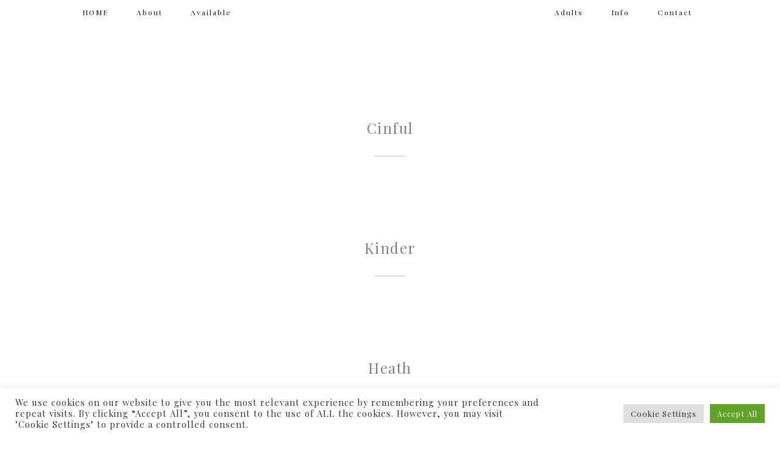

--- FILE ---
content_type: text/html; charset=UTF-8
request_url: https://dream-babies.com/index.php/author/admin/
body_size: 33146
content:
<!DOCTYPE html>
<html lang="en-US">
<head >
<meta charset="UTF-8" />
<meta name="viewport" content="width=device-width, initial-scale=1" />
<meta name="viewport" content="width=device-width, initial-scale=1.0"/><title>admin</title>
<meta name='robots' content='max-image-preview:large' />
	<style>img:is([sizes="auto" i], [sizes^="auto," i]) { contain-intrinsic-size: 3000px 1500px }</style>
	<link rel='dns-prefetch' href='//fonts.googleapis.com' />
<link rel="alternate" type="application/rss+xml" title="Dream Babies &raquo; Feed" href="https://dream-babies.com/index.php/feed/" />
<link rel="alternate" type="application/rss+xml" title="Dream Babies &raquo; Comments Feed" href="https://dream-babies.com/index.php/comments/feed/" />
<link rel="alternate" type="application/rss+xml" title="Dream Babies &raquo; Posts by admin Feed" href="https://dream-babies.com/index.php/author/admin/feed/" />
<link rel="canonical" href="https://dream-babies.com/index.php/author/admin/" />
		<!-- This site uses the Google Analytics by MonsterInsights plugin v9.9.0 - Using Analytics tracking - https://www.monsterinsights.com/ -->
		<!-- Note: MonsterInsights is not currently configured on this site. The site owner needs to authenticate with Google Analytics in the MonsterInsights settings panel. -->
					<!-- No tracking code set -->
				<!-- / Google Analytics by MonsterInsights -->
		<script type="text/javascript">
/* <![CDATA[ */
window._wpemojiSettings = {"baseUrl":"https:\/\/s.w.org\/images\/core\/emoji\/16.0.1\/72x72\/","ext":".png","svgUrl":"https:\/\/s.w.org\/images\/core\/emoji\/16.0.1\/svg\/","svgExt":".svg","source":{"concatemoji":"https:\/\/dream-babies.com\/wp-includes\/js\/wp-emoji-release.min.js?ver=6.8.3"}};
/*! This file is auto-generated */
!function(s,n){var o,i,e;function c(e){try{var t={supportTests:e,timestamp:(new Date).valueOf()};sessionStorage.setItem(o,JSON.stringify(t))}catch(e){}}function p(e,t,n){e.clearRect(0,0,e.canvas.width,e.canvas.height),e.fillText(t,0,0);var t=new Uint32Array(e.getImageData(0,0,e.canvas.width,e.canvas.height).data),a=(e.clearRect(0,0,e.canvas.width,e.canvas.height),e.fillText(n,0,0),new Uint32Array(e.getImageData(0,0,e.canvas.width,e.canvas.height).data));return t.every(function(e,t){return e===a[t]})}function u(e,t){e.clearRect(0,0,e.canvas.width,e.canvas.height),e.fillText(t,0,0);for(var n=e.getImageData(16,16,1,1),a=0;a<n.data.length;a++)if(0!==n.data[a])return!1;return!0}function f(e,t,n,a){switch(t){case"flag":return n(e,"\ud83c\udff3\ufe0f\u200d\u26a7\ufe0f","\ud83c\udff3\ufe0f\u200b\u26a7\ufe0f")?!1:!n(e,"\ud83c\udde8\ud83c\uddf6","\ud83c\udde8\u200b\ud83c\uddf6")&&!n(e,"\ud83c\udff4\udb40\udc67\udb40\udc62\udb40\udc65\udb40\udc6e\udb40\udc67\udb40\udc7f","\ud83c\udff4\u200b\udb40\udc67\u200b\udb40\udc62\u200b\udb40\udc65\u200b\udb40\udc6e\u200b\udb40\udc67\u200b\udb40\udc7f");case"emoji":return!a(e,"\ud83e\udedf")}return!1}function g(e,t,n,a){var r="undefined"!=typeof WorkerGlobalScope&&self instanceof WorkerGlobalScope?new OffscreenCanvas(300,150):s.createElement("canvas"),o=r.getContext("2d",{willReadFrequently:!0}),i=(o.textBaseline="top",o.font="600 32px Arial",{});return e.forEach(function(e){i[e]=t(o,e,n,a)}),i}function t(e){var t=s.createElement("script");t.src=e,t.defer=!0,s.head.appendChild(t)}"undefined"!=typeof Promise&&(o="wpEmojiSettingsSupports",i=["flag","emoji"],n.supports={everything:!0,everythingExceptFlag:!0},e=new Promise(function(e){s.addEventListener("DOMContentLoaded",e,{once:!0})}),new Promise(function(t){var n=function(){try{var e=JSON.parse(sessionStorage.getItem(o));if("object"==typeof e&&"number"==typeof e.timestamp&&(new Date).valueOf()<e.timestamp+604800&&"object"==typeof e.supportTests)return e.supportTests}catch(e){}return null}();if(!n){if("undefined"!=typeof Worker&&"undefined"!=typeof OffscreenCanvas&&"undefined"!=typeof URL&&URL.createObjectURL&&"undefined"!=typeof Blob)try{var e="postMessage("+g.toString()+"("+[JSON.stringify(i),f.toString(),p.toString(),u.toString()].join(",")+"));",a=new Blob([e],{type:"text/javascript"}),r=new Worker(URL.createObjectURL(a),{name:"wpTestEmojiSupports"});return void(r.onmessage=function(e){c(n=e.data),r.terminate(),t(n)})}catch(e){}c(n=g(i,f,p,u))}t(n)}).then(function(e){for(var t in e)n.supports[t]=e[t],n.supports.everything=n.supports.everything&&n.supports[t],"flag"!==t&&(n.supports.everythingExceptFlag=n.supports.everythingExceptFlag&&n.supports[t]);n.supports.everythingExceptFlag=n.supports.everythingExceptFlag&&!n.supports.flag,n.DOMReady=!1,n.readyCallback=function(){n.DOMReady=!0}}).then(function(){return e}).then(function(){var e;n.supports.everything||(n.readyCallback(),(e=n.source||{}).concatemoji?t(e.concatemoji):e.wpemoji&&e.twemoji&&(t(e.twemoji),t(e.wpemoji)))}))}((window,document),window._wpemojiSettings);
/* ]]> */
</script>
<link rel='stylesheet' id='iepa-fancybox-css-css' href='https://dream-babies.com/wp-content/plugins/ibtana-ecommerce-product-addons/dist/css/fancybox.css?ver=0.4.3.3' type='text/css' media='all' />
<link rel='stylesheet' id='iepa-front-css-css' href='https://dream-babies.com/wp-content/plugins/ibtana-ecommerce-product-addons/dist/css/gallery-slider.css?ver=0.4.3.3' type='text/css' media='all' />
<link rel='stylesheet' id='twb-open-sans-css' href='https://fonts.googleapis.com/css?family=Open+Sans%3A300%2C400%2C500%2C600%2C700%2C800&#038;display=swap&#038;ver=6.8.3' type='text/css' media='all' />
<link rel='stylesheet' id='twbbwg-global-css' href='https://dream-babies.com/wp-content/plugins/photo-gallery/booster/assets/css/global.css?ver=1.0.0' type='text/css' media='all' />
<link rel='stylesheet' id='sbi_styles-css' href='https://dream-babies.com/wp-content/plugins/instagram-feed/css/sbi-styles.min.css?ver=6.2.9' type='text/css' media='all' />
<link rel='stylesheet' id='blair-css' href='https://dream-babies.com/wp-content/themes/BlairTheme/style.css?ver=1.4.1' type='text/css' media='all' />
<style id='blair-inline-css' type='text/css'>

		.nav-primary .genesis-nav-menu a, .nav-primary a, .nav-secondary .genesis-nav-menu a, .nav-secondary a, button .submenutoggle, button.submenutoggle, button.menutoggle, button .menutoggle {
			color: #131314;
		}

		
		body, .page-template-page_blog .entry-content, .blog .entry-content, .page-template-page_blog .entry-content {
			color: #131c21;
		}

		
</style>
<style id='wp-emoji-styles-inline-css' type='text/css'>

	img.wp-smiley, img.emoji {
		display: inline !important;
		border: none !important;
		box-shadow: none !important;
		height: 1em !important;
		width: 1em !important;
		margin: 0 0.07em !important;
		vertical-align: -0.1em !important;
		background: none !important;
		padding: 0 !important;
	}
</style>
<link rel='stylesheet' id='wp-block-library-css' href='https://dream-babies.com/wp-includes/css/dist/block-library/style.min.css?ver=6.8.3' type='text/css' media='all' />
<style id='classic-theme-styles-inline-css' type='text/css'>
/*! This file is auto-generated */
.wp-block-button__link{color:#fff;background-color:#32373c;border-radius:9999px;box-shadow:none;text-decoration:none;padding:calc(.667em + 2px) calc(1.333em + 2px);font-size:1.125em}.wp-block-file__button{background:#32373c;color:#fff;text-decoration:none}
</style>
<link rel='stylesheet' id='ibtana-ecommerce-product-addons-iepa-style-css-css' href='https://dream-babies.com/wp-content/plugins/ibtana-ecommerce-product-addons/dist/blocks.style.build.css' type='text/css' media='all' />
<link rel='stylesheet' id='wc-blocks-vendors-style-css' href='https://dream-babies.com/wp-content/plugins/woocommerce/packages/woocommerce-blocks/build/wc-blocks-vendors-style.css?ver=9.6.6' type='text/css' media='all' />
<link rel='stylesheet' id='wc-blocks-style-css' href='https://dream-babies.com/wp-content/plugins/woocommerce/packages/woocommerce-blocks/build/wc-blocks-style.css?ver=9.6.6' type='text/css' media='all' />
<link rel='stylesheet' id='dashicons-css' href='https://dream-babies.com/wp-includes/css/dashicons.min.css?ver=6.8.3' type='text/css' media='all' />
<link rel='stylesheet' id='ap-block-posts-style-css' href='https://dream-babies.com/wp-content/plugins/advanced-post-block/dist/style.css?ver=1.8.3' type='text/css' media='all' />
<style id='global-styles-inline-css' type='text/css'>
:root{--wp--preset--aspect-ratio--square: 1;--wp--preset--aspect-ratio--4-3: 4/3;--wp--preset--aspect-ratio--3-4: 3/4;--wp--preset--aspect-ratio--3-2: 3/2;--wp--preset--aspect-ratio--2-3: 2/3;--wp--preset--aspect-ratio--16-9: 16/9;--wp--preset--aspect-ratio--9-16: 9/16;--wp--preset--color--black: #000000;--wp--preset--color--cyan-bluish-gray: #abb8c3;--wp--preset--color--white: #ffffff;--wp--preset--color--pale-pink: #f78da7;--wp--preset--color--vivid-red: #cf2e2e;--wp--preset--color--luminous-vivid-orange: #ff6900;--wp--preset--color--luminous-vivid-amber: #fcb900;--wp--preset--color--light-green-cyan: #7bdcb5;--wp--preset--color--vivid-green-cyan: #00d084;--wp--preset--color--pale-cyan-blue: #8ed1fc;--wp--preset--color--vivid-cyan-blue: #0693e3;--wp--preset--color--vivid-purple: #9b51e0;--wp--preset--gradient--vivid-cyan-blue-to-vivid-purple: linear-gradient(135deg,rgba(6,147,227,1) 0%,rgb(155,81,224) 100%);--wp--preset--gradient--light-green-cyan-to-vivid-green-cyan: linear-gradient(135deg,rgb(122,220,180) 0%,rgb(0,208,130) 100%);--wp--preset--gradient--luminous-vivid-amber-to-luminous-vivid-orange: linear-gradient(135deg,rgba(252,185,0,1) 0%,rgba(255,105,0,1) 100%);--wp--preset--gradient--luminous-vivid-orange-to-vivid-red: linear-gradient(135deg,rgba(255,105,0,1) 0%,rgb(207,46,46) 100%);--wp--preset--gradient--very-light-gray-to-cyan-bluish-gray: linear-gradient(135deg,rgb(238,238,238) 0%,rgb(169,184,195) 100%);--wp--preset--gradient--cool-to-warm-spectrum: linear-gradient(135deg,rgb(74,234,220) 0%,rgb(151,120,209) 20%,rgb(207,42,186) 40%,rgb(238,44,130) 60%,rgb(251,105,98) 80%,rgb(254,248,76) 100%);--wp--preset--gradient--blush-light-purple: linear-gradient(135deg,rgb(255,206,236) 0%,rgb(152,150,240) 100%);--wp--preset--gradient--blush-bordeaux: linear-gradient(135deg,rgb(254,205,165) 0%,rgb(254,45,45) 50%,rgb(107,0,62) 100%);--wp--preset--gradient--luminous-dusk: linear-gradient(135deg,rgb(255,203,112) 0%,rgb(199,81,192) 50%,rgb(65,88,208) 100%);--wp--preset--gradient--pale-ocean: linear-gradient(135deg,rgb(255,245,203) 0%,rgb(182,227,212) 50%,rgb(51,167,181) 100%);--wp--preset--gradient--electric-grass: linear-gradient(135deg,rgb(202,248,128) 0%,rgb(113,206,126) 100%);--wp--preset--gradient--midnight: linear-gradient(135deg,rgb(2,3,129) 0%,rgb(40,116,252) 100%);--wp--preset--font-size--small: 13px;--wp--preset--font-size--medium: 20px;--wp--preset--font-size--large: 36px;--wp--preset--font-size--x-large: 42px;--wp--preset--spacing--20: 0.44rem;--wp--preset--spacing--30: 0.67rem;--wp--preset--spacing--40: 1rem;--wp--preset--spacing--50: 1.5rem;--wp--preset--spacing--60: 2.25rem;--wp--preset--spacing--70: 3.38rem;--wp--preset--spacing--80: 5.06rem;--wp--preset--shadow--natural: 6px 6px 9px rgba(0, 0, 0, 0.2);--wp--preset--shadow--deep: 12px 12px 50px rgba(0, 0, 0, 0.4);--wp--preset--shadow--sharp: 6px 6px 0px rgba(0, 0, 0, 0.2);--wp--preset--shadow--outlined: 6px 6px 0px -3px rgba(255, 255, 255, 1), 6px 6px rgba(0, 0, 0, 1);--wp--preset--shadow--crisp: 6px 6px 0px rgba(0, 0, 0, 1);}:where(.is-layout-flex){gap: 0.5em;}:where(.is-layout-grid){gap: 0.5em;}body .is-layout-flex{display: flex;}.is-layout-flex{flex-wrap: wrap;align-items: center;}.is-layout-flex > :is(*, div){margin: 0;}body .is-layout-grid{display: grid;}.is-layout-grid > :is(*, div){margin: 0;}:where(.wp-block-columns.is-layout-flex){gap: 2em;}:where(.wp-block-columns.is-layout-grid){gap: 2em;}:where(.wp-block-post-template.is-layout-flex){gap: 1.25em;}:where(.wp-block-post-template.is-layout-grid){gap: 1.25em;}.has-black-color{color: var(--wp--preset--color--black) !important;}.has-cyan-bluish-gray-color{color: var(--wp--preset--color--cyan-bluish-gray) !important;}.has-white-color{color: var(--wp--preset--color--white) !important;}.has-pale-pink-color{color: var(--wp--preset--color--pale-pink) !important;}.has-vivid-red-color{color: var(--wp--preset--color--vivid-red) !important;}.has-luminous-vivid-orange-color{color: var(--wp--preset--color--luminous-vivid-orange) !important;}.has-luminous-vivid-amber-color{color: var(--wp--preset--color--luminous-vivid-amber) !important;}.has-light-green-cyan-color{color: var(--wp--preset--color--light-green-cyan) !important;}.has-vivid-green-cyan-color{color: var(--wp--preset--color--vivid-green-cyan) !important;}.has-pale-cyan-blue-color{color: var(--wp--preset--color--pale-cyan-blue) !important;}.has-vivid-cyan-blue-color{color: var(--wp--preset--color--vivid-cyan-blue) !important;}.has-vivid-purple-color{color: var(--wp--preset--color--vivid-purple) !important;}.has-black-background-color{background-color: var(--wp--preset--color--black) !important;}.has-cyan-bluish-gray-background-color{background-color: var(--wp--preset--color--cyan-bluish-gray) !important;}.has-white-background-color{background-color: var(--wp--preset--color--white) !important;}.has-pale-pink-background-color{background-color: var(--wp--preset--color--pale-pink) !important;}.has-vivid-red-background-color{background-color: var(--wp--preset--color--vivid-red) !important;}.has-luminous-vivid-orange-background-color{background-color: var(--wp--preset--color--luminous-vivid-orange) !important;}.has-luminous-vivid-amber-background-color{background-color: var(--wp--preset--color--luminous-vivid-amber) !important;}.has-light-green-cyan-background-color{background-color: var(--wp--preset--color--light-green-cyan) !important;}.has-vivid-green-cyan-background-color{background-color: var(--wp--preset--color--vivid-green-cyan) !important;}.has-pale-cyan-blue-background-color{background-color: var(--wp--preset--color--pale-cyan-blue) !important;}.has-vivid-cyan-blue-background-color{background-color: var(--wp--preset--color--vivid-cyan-blue) !important;}.has-vivid-purple-background-color{background-color: var(--wp--preset--color--vivid-purple) !important;}.has-black-border-color{border-color: var(--wp--preset--color--black) !important;}.has-cyan-bluish-gray-border-color{border-color: var(--wp--preset--color--cyan-bluish-gray) !important;}.has-white-border-color{border-color: var(--wp--preset--color--white) !important;}.has-pale-pink-border-color{border-color: var(--wp--preset--color--pale-pink) !important;}.has-vivid-red-border-color{border-color: var(--wp--preset--color--vivid-red) !important;}.has-luminous-vivid-orange-border-color{border-color: var(--wp--preset--color--luminous-vivid-orange) !important;}.has-luminous-vivid-amber-border-color{border-color: var(--wp--preset--color--luminous-vivid-amber) !important;}.has-light-green-cyan-border-color{border-color: var(--wp--preset--color--light-green-cyan) !important;}.has-vivid-green-cyan-border-color{border-color: var(--wp--preset--color--vivid-green-cyan) !important;}.has-pale-cyan-blue-border-color{border-color: var(--wp--preset--color--pale-cyan-blue) !important;}.has-vivid-cyan-blue-border-color{border-color: var(--wp--preset--color--vivid-cyan-blue) !important;}.has-vivid-purple-border-color{border-color: var(--wp--preset--color--vivid-purple) !important;}.has-vivid-cyan-blue-to-vivid-purple-gradient-background{background: var(--wp--preset--gradient--vivid-cyan-blue-to-vivid-purple) !important;}.has-light-green-cyan-to-vivid-green-cyan-gradient-background{background: var(--wp--preset--gradient--light-green-cyan-to-vivid-green-cyan) !important;}.has-luminous-vivid-amber-to-luminous-vivid-orange-gradient-background{background: var(--wp--preset--gradient--luminous-vivid-amber-to-luminous-vivid-orange) !important;}.has-luminous-vivid-orange-to-vivid-red-gradient-background{background: var(--wp--preset--gradient--luminous-vivid-orange-to-vivid-red) !important;}.has-very-light-gray-to-cyan-bluish-gray-gradient-background{background: var(--wp--preset--gradient--very-light-gray-to-cyan-bluish-gray) !important;}.has-cool-to-warm-spectrum-gradient-background{background: var(--wp--preset--gradient--cool-to-warm-spectrum) !important;}.has-blush-light-purple-gradient-background{background: var(--wp--preset--gradient--blush-light-purple) !important;}.has-blush-bordeaux-gradient-background{background: var(--wp--preset--gradient--blush-bordeaux) !important;}.has-luminous-dusk-gradient-background{background: var(--wp--preset--gradient--luminous-dusk) !important;}.has-pale-ocean-gradient-background{background: var(--wp--preset--gradient--pale-ocean) !important;}.has-electric-grass-gradient-background{background: var(--wp--preset--gradient--electric-grass) !important;}.has-midnight-gradient-background{background: var(--wp--preset--gradient--midnight) !important;}.has-small-font-size{font-size: var(--wp--preset--font-size--small) !important;}.has-medium-font-size{font-size: var(--wp--preset--font-size--medium) !important;}.has-large-font-size{font-size: var(--wp--preset--font-size--large) !important;}.has-x-large-font-size{font-size: var(--wp--preset--font-size--x-large) !important;}
:where(.wp-block-post-template.is-layout-flex){gap: 1.25em;}:where(.wp-block-post-template.is-layout-grid){gap: 1.25em;}
:where(.wp-block-columns.is-layout-flex){gap: 2em;}:where(.wp-block-columns.is-layout-grid){gap: 2em;}
:root :where(.wp-block-pullquote){font-size: 1.5em;line-height: 1.6;}
</style>
<link rel='stylesheet' id='contact-form-7-signature-addon-css' href='https://dream-babies.com/wp-content/plugins/contact-form-7-signature-addon/public/css/style.css?ver=4.2.2' type='text/css' media='all' />
<link rel='stylesheet' id='contact-form-7-css' href='https://dream-babies.com/wp-content/plugins/contact-form-7/includes/css/styles.css?ver=6.1.3' type='text/css' media='all' />
<style id='contact-form-7-inline-css' type='text/css'>
.wpcf7 .wpcf7-recaptcha iframe {margin-bottom: 0;}.wpcf7 .wpcf7-recaptcha[data-align="center"] > div {margin: 0 auto;}.wpcf7 .wpcf7-recaptcha[data-align="right"] > div {margin: 0 0 0 auto;}
</style>
<link rel='stylesheet' id='cookie-law-info-css' href='https://dream-babies.com/wp-content/plugins/cookie-law-info/legacy/public/css/cookie-law-info-public.css?ver=3.0.8' type='text/css' media='all' />
<link rel='stylesheet' id='cookie-law-info-gdpr-css' href='https://dream-babies.com/wp-content/plugins/cookie-law-info/legacy/public/css/cookie-law-info-gdpr.css?ver=3.0.8' type='text/css' media='all' />
<link rel='stylesheet' id='DSCF7-front-css-css' href='https://dream-babies.com/wp-content/plugins/digital-signature-for-contact-form-7/assets/css/front.css?ver=1.0.0' type='text/css' media='all' />
<link rel='stylesheet' id='sp-ea-font-awesome-css' href='https://dream-babies.com/wp-content/plugins/easy-accordion-free/public/assets/css/font-awesome.min.css?ver=2.2.2' type='text/css' media='all' />
<link rel='stylesheet' id='sp-ea-style-css' href='https://dream-babies.com/wp-content/plugins/easy-accordion-free/public/assets/css/ea-style.css?ver=2.2.2' type='text/css' media='all' />
<style id='sp-ea-style-inline-css' type='text/css'>
#sp-ea-2423 .spcollapsing { height: 0; overflow: hidden; transition-property: height;transition-duration: 300ms;}#sp-ea-2423.sp-easy-accordion>.sp-ea-single {border: 1px solid #e2e2e2; }#sp-ea-2423.sp-easy-accordion>.sp-ea-single>.ea-header a {color: #444;}#sp-ea-2423.sp-easy-accordion>.sp-ea-single>.sp-collapse>.ea-body {background: #fff; color: #444;}#sp-ea-2423.sp-easy-accordion>.sp-ea-single {background: #f9eff9;}#sp-ea-2423.sp-easy-accordion>.sp-ea-single>.ea-header a .ea-expand-icon.fa { float: right; color: #1f1a4f;font-size: 16px;}#sp-ea-2423.sp-easy-accordion>.sp-ea-single>.ea-header a .ea-expand-icon.fa {margin-right: 0;}
</style>
<link rel='stylesheet' id='onetone-companion-front-css' href='https://dream-babies.com/wp-content/plugins/onetone-companion/assets/css/front.css?ver=1.1.1' type='text/css' media='' />
<link rel='stylesheet' id='bwg_fonts-css' href='https://dream-babies.com/wp-content/plugins/photo-gallery/css/bwg-fonts/fonts.css?ver=0.0.1' type='text/css' media='all' />
<link rel='stylesheet' id='sumoselect-css' href='https://dream-babies.com/wp-content/plugins/photo-gallery/css/sumoselect.min.css?ver=3.4.6' type='text/css' media='all' />
<link rel='stylesheet' id='mCustomScrollbar-css' href='https://dream-babies.com/wp-content/plugins/photo-gallery/css/jquery.mCustomScrollbar.min.css?ver=3.1.5' type='text/css' media='all' />
<link rel='stylesheet' id='bwg_googlefonts-css' href='https://fonts.googleapis.com/css?family=Ubuntu&#038;subset=greek,latin,greek-ext,vietnamese,cyrillic-ext,latin-ext,cyrillic' type='text/css' media='all' />
<link rel='stylesheet' id='bwg_frontend-css' href='https://dream-babies.com/wp-content/plugins/photo-gallery/css/styles.min.css?ver=1.8.14' type='text/css' media='all' />
<link rel='stylesheet' id='post-views-counter-frontend-css' href='https://dream-babies.com/wp-content/plugins/post-views-counter/css/frontend.min.css?ver=1.3.12' type='text/css' media='all' />
<link rel='stylesheet' id='prettyPhoto-css-css' href='https://dream-babies.com/wp-content/plugins/vw-gallery-images/css/prettyPhoto.css?ver=1.0' type='text/css' media='all' />
<link rel='stylesheet' id='woocommerce-layout-css' href='https://dream-babies.com/wp-content/plugins/woocommerce/assets/css/woocommerce-layout.css?ver=7.5.1' type='text/css' media='all' />
<link rel='stylesheet' id='woocommerce-smallscreen-css' href='https://dream-babies.com/wp-content/plugins/woocommerce/assets/css/woocommerce-smallscreen.css?ver=7.5.1' type='text/css' media='only screen and (max-width: 768px)' />
<link rel='stylesheet' id='woocommerce-general-css' href='https://dream-babies.com/wp-content/plugins/woocommerce/assets/css/woocommerce.css?ver=7.5.1' type='text/css' media='all' />
<style id='woocommerce-inline-inline-css' type='text/css'>
.woocommerce form .form-row .required { visibility: visible; }
</style>
<link rel='stylesheet' id='cf7-pdf-generation-public-css-css' href='https://dream-babies.com/wp-content/plugins/generate-pdf-using-contact-form-7/assets/css/cf7-pdf-generation-public-min.css?ver=1.2' type='text/css' media='all' />
<link rel='stylesheet' id='testimonial-rotator-style-css' href='https://dream-babies.com/wp-content/plugins/testimonial-rotator/testimonial-rotator-style.css?ver=6.8.3' type='text/css' media='all' />
<link rel='stylesheet' id='font-awesome-css' href='https://dream-babies.com/wp-content/plugins/elementor/assets/lib/font-awesome/css/font-awesome.min.css?ver=4.7.0' type='text/css' media='all' />
<link rel='stylesheet' id='woo-variation-swatches-css' href='https://dream-babies.com/wp-content/plugins/woo-variation-swatches/assets/css/frontend.min.css?ver=1679016087' type='text/css' media='all' />
<style id='woo-variation-swatches-inline-css' type='text/css'>
:root {
--wvs-tick:url("data:image/svg+xml;utf8,%3Csvg filter='drop-shadow(0px 0px 2px rgb(0 0 0 / .8))' xmlns='http://www.w3.org/2000/svg'  viewBox='0 0 30 30'%3E%3Cpath fill='none' stroke='%23ffffff' stroke-linecap='round' stroke-linejoin='round' stroke-width='4' d='M4 16L11 23 27 7'/%3E%3C/svg%3E");

--wvs-cross:url("data:image/svg+xml;utf8,%3Csvg filter='drop-shadow(0px 0px 5px rgb(255 255 255 / .6))' xmlns='http://www.w3.org/2000/svg' width='72px' height='72px' viewBox='0 0 24 24'%3E%3Cpath fill='none' stroke='%23ff0000' stroke-linecap='round' stroke-width='0.6' d='M5 5L19 19M19 5L5 19'/%3E%3C/svg%3E");
--wvs-single-product-item-width:30px;
--wvs-single-product-item-height:30px;
--wvs-single-product-item-font-size:16px}
</style>
<link rel='stylesheet' id='eclair-google-fonts-css' href='//fonts.googleapis.com/css?family=Arapey%3A400%2C400i%7CMontserrat%3A300%2C400%2C700%7CPlayfair+Display%3A400%2C400i%2C700&#038;ver=1.4.1' type='text/css' media='all' />
<link rel='stylesheet' id='simple-social-icons-font-css' href='https://dream-babies.com/wp-content/plugins/simple-social-icons/css/style.css?ver=3.0.2' type='text/css' media='all' />
<link rel='stylesheet' id='cf7cf-style-css' href='https://dream-babies.com/wp-content/plugins/cf7-conditional-fields/style.css?ver=5' type='text/css' media='all' />
<script type="text/javascript" src="https://dream-babies.com/wp-includes/js/jquery/jquery.min.js?ver=3.7.1" id="jquery-core-js"></script>
<script type="text/javascript" src="https://dream-babies.com/wp-includes/js/jquery/jquery-migrate.min.js?ver=3.4.1" id="jquery-migrate-js"></script>
<script type="text/javascript" src="https://dream-babies.com/wp-content/plugins/ibtana-ecommerce-product-addons/dist/js/slick.min.js?ver=0.4.3.3" id="iepa-slick-js-js"></script>
<script type="text/javascript" src="https://dream-babies.com/wp-content/plugins/photo-gallery/booster/assets/js/circle-progress.js?ver=1.2.2" id="twbbwg-circle-js"></script>
<script type="text/javascript" id="twbbwg-global-js-extra">
/* <![CDATA[ */
var twb = {"nonce":"f74a9ba978","ajax_url":"https:\/\/dream-babies.com\/wp-admin\/admin-ajax.php","plugin_url":"https:\/\/dream-babies.com\/wp-content\/plugins\/photo-gallery\/booster","href":"https:\/\/dream-babies.com\/wp-admin\/admin.php?page=twbbwg_photo-gallery"};
var twb = {"nonce":"f74a9ba978","ajax_url":"https:\/\/dream-babies.com\/wp-admin\/admin-ajax.php","plugin_url":"https:\/\/dream-babies.com\/wp-content\/plugins\/photo-gallery\/booster","href":"https:\/\/dream-babies.com\/wp-admin\/admin.php?page=twbbwg_photo-gallery"};
/* ]]> */
</script>
<script type="text/javascript" src="https://dream-babies.com/wp-content/plugins/photo-gallery/booster/assets/js/global.js?ver=1.0.0" id="twbbwg-global-js"></script>
<script type="text/javascript" src="https://dream-babies.com/wp-includes/js/dist/vendor/react.min.js?ver=18.3.1.1" id="react-js"></script>
<script type="text/javascript" src="https://dream-babies.com/wp-includes/js/dist/vendor/react-dom.min.js?ver=18.3.1.1" id="react-dom-js"></script>
<script type="text/javascript" src="https://dream-babies.com/wp-includes/js/dist/escape-html.min.js?ver=6561a406d2d232a6fbd2" id="wp-escape-html-js"></script>
<script type="text/javascript" src="https://dream-babies.com/wp-includes/js/dist/element.min.js?ver=a4eeeadd23c0d7ab1d2d" id="wp-element-js"></script>
<script type="text/javascript" src="https://dream-babies.com/wp-content/plugins/advanced-post-block/assets/js/swiper-bundle.min.js?ver=7.0.3" id="swiperJS-js"></script>
<script type="text/javascript" src="https://dream-babies.com/wp-content/plugins/advanced-post-block/assets/js/easy-ticker.min.js?ver=3.2.1" id="easyTicker-js"></script>
<script type="text/javascript" src="https://dream-babies.com/wp-content/plugins/advanced-post-block/dist/script.js?ver=1.8.3" id="ap-block-posts-script-js"></script>
<script type="text/javascript" src="https://dream-babies.com/wp-content/plugins/contact-form-7-signature-addon/public/js/signature_pad.min.js?ver=4.2.2" id="contact-form-7-signature-addon-signature-js"></script>
<script type="text/javascript" src="https://dream-babies.com/wp-content/plugins/contact-form-7-signature-addon/public/js/scripts.js?ver=4.2.2" id="contact-form-7-signature-addon-js"></script>
<script type="text/javascript" id="cookie-law-info-js-extra">
/* <![CDATA[ */
var Cli_Data = {"nn_cookie_ids":[],"cookielist":[],"non_necessary_cookies":[],"ccpaEnabled":"","ccpaRegionBased":"","ccpaBarEnabled":"","strictlyEnabled":["necessary","obligatoire"],"ccpaType":"gdpr","js_blocking":"1","custom_integration":"","triggerDomRefresh":"","secure_cookies":""};
var cli_cookiebar_settings = {"animate_speed_hide":"500","animate_speed_show":"500","background":"#FFF","border":"#b1a6a6c2","border_on":"","button_1_button_colour":"#61a229","button_1_button_hover":"#4e8221","button_1_link_colour":"#fff","button_1_as_button":"1","button_1_new_win":"","button_2_button_colour":"#333","button_2_button_hover":"#292929","button_2_link_colour":"#444","button_2_as_button":"","button_2_hidebar":"","button_3_button_colour":"#dedfe0","button_3_button_hover":"#b2b2b3","button_3_link_colour":"#333333","button_3_as_button":"1","button_3_new_win":"","button_4_button_colour":"#dedfe0","button_4_button_hover":"#b2b2b3","button_4_link_colour":"#333333","button_4_as_button":"1","button_7_button_colour":"#61a229","button_7_button_hover":"#4e8221","button_7_link_colour":"#fff","button_7_as_button":"1","button_7_new_win":"","font_family":"inherit","header_fix":"","notify_animate_hide":"1","notify_animate_show":"","notify_div_id":"#cookie-law-info-bar","notify_position_horizontal":"right","notify_position_vertical":"bottom","scroll_close":"","scroll_close_reload":"","accept_close_reload":"","reject_close_reload":"","showagain_tab":"","showagain_background":"#fff","showagain_border":"#000","showagain_div_id":"#cookie-law-info-again","showagain_x_position":"100px","text":"#333333","show_once_yn":"","show_once":"10000","logging_on":"","as_popup":"","popup_overlay":"1","bar_heading_text":"","cookie_bar_as":"banner","popup_showagain_position":"bottom-right","widget_position":"left"};
var log_object = {"ajax_url":"https:\/\/dream-babies.com\/wp-admin\/admin-ajax.php"};
/* ]]> */
</script>
<script type="text/javascript" src="https://dream-babies.com/wp-content/plugins/cookie-law-info/legacy/public/js/cookie-law-info-public.js?ver=3.0.8" id="cookie-law-info-js"></script>
<script type="text/javascript" src="https://dream-babies.com/wp-content/plugins/digital-signature-for-contact-form-7/assets/js/digital_signature_pad.js?ver=1.0.0" id="DSCF7-jquery-sign-js-js"></script>
<script type="text/javascript" src="https://dream-babies.com/wp-content/plugins/photo-gallery/js/jquery.sumoselect.min.js?ver=3.4.6" id="sumoselect-js"></script>
<script type="text/javascript" src="https://dream-babies.com/wp-content/plugins/photo-gallery/js/tocca.min.js?ver=2.0.9" id="bwg_mobile-js"></script>
<script type="text/javascript" src="https://dream-babies.com/wp-content/plugins/photo-gallery/js/jquery.mCustomScrollbar.concat.min.js?ver=3.1.5" id="mCustomScrollbar-js"></script>
<script type="text/javascript" src="https://dream-babies.com/wp-content/plugins/photo-gallery/js/jquery.fullscreen.min.js?ver=0.6.0" id="jquery-fullscreen-js"></script>
<script type="text/javascript" id="bwg_frontend-js-extra">
/* <![CDATA[ */
var bwg_objectsL10n = {"bwg_field_required":"field is required.","bwg_mail_validation":"This is not a valid email address.","bwg_search_result":"There are no images matching your search.","bwg_select_tag":"Select Tag","bwg_order_by":"Order By","bwg_search":"Search","bwg_show_ecommerce":"Show Ecommerce","bwg_hide_ecommerce":"Hide Ecommerce","bwg_show_comments":"Show Comments","bwg_hide_comments":"Hide Comments","bwg_restore":"Restore","bwg_maximize":"Maximize","bwg_fullscreen":"Fullscreen","bwg_exit_fullscreen":"Exit Fullscreen","bwg_search_tag":"SEARCH...","bwg_tag_no_match":"No tags found","bwg_all_tags_selected":"All tags selected","bwg_tags_selected":"tags selected","play":"Play","pause":"Pause","is_pro":"","bwg_play":"Play","bwg_pause":"Pause","bwg_hide_info":"Hide info","bwg_show_info":"Show info","bwg_hide_rating":"Hide rating","bwg_show_rating":"Show rating","ok":"Ok","cancel":"Cancel","select_all":"Select all","lazy_load":"0","lazy_loader":"https:\/\/dream-babies.com\/wp-content\/plugins\/photo-gallery\/images\/ajax_loader.png","front_ajax":"0","bwg_tag_see_all":"see all tags","bwg_tag_see_less":"see less tags"};
/* ]]> */
</script>
<script type="text/javascript" src="https://dream-babies.com/wp-content/plugins/photo-gallery/js/scripts.min.js?ver=1.8.14" id="bwg_frontend-js"></script>
<script type="text/javascript" src="https://dream-babies.com/wp-content/plugins/vw-gallery-images/js/jquery.prettycustom.js?ver=6.8.3" id="pretty-custom-js-js"></script>
<script type="text/javascript" src="https://dream-babies.com/wp-content/plugins/vw-gallery-images/js/jquery.prettyPhoto.js?ver=6.8.3" id="pretty-photo-js-js"></script>
<script type="text/javascript" src="https://dream-babies.com/wp-content/plugins/generate-pdf-using-contact-form-7/assets/js/cf7-pdf-generation-public-min.js?ver=1.2" id="cf7-pdf-generation-public-js-js"></script>
<script type="text/javascript" src="https://dream-babies.com/wp-content/plugins/testimonial-rotator/js/jquery.cycletwo.js?ver=6.8.3" id="cycletwo-js"></script>
<script type="text/javascript" src="https://dream-babies.com/wp-content/plugins/testimonial-rotator/js/jquery.cycletwo.addons.js?ver=6.8.3" id="cycletwo-addons-js"></script>
<link rel="https://api.w.org/" href="https://dream-babies.com/index.php/wp-json/" /><link rel="alternate" title="JSON" type="application/json" href="https://dream-babies.com/index.php/wp-json/wp/v2/users/1" /><link rel="EditURI" type="application/rsd+xml" title="RSD" href="https://dream-babies.com/xmlrpc.php?rsd" />
	<link rel="preconnect" href="https://fonts.googleapis.com">
	<link rel="preconnect" href="https://fonts.gstatic.com">
	
	<style></style>

	<link rel="icon" href="https://dream-babies.com/wp-content/themes/BlairTheme/images/favicon.png" />
<link rel="pingback" href="https://dream-babies.com/xmlrpc.php" />
<link rel="next" href="https://dream-babies.com/index.php/author/admin/page/2/" />
<style type="text/css">.site-title a { background: url(https://dream-babies.com/wp-content/uploads/2022/08/cropped-cropped-signature-logo-4-black-and-white_62e9a8e67f2db1_53794829_1.png) no-repeat !important; }</style>
	<noscript><style>.woocommerce-product-gallery{ opacity: 1 !important; }</style></noscript>
	<meta name="generator" content="Elementor 3.12.1; features: e_dom_optimization, e_optimized_assets_loading, e_optimized_css_loading, a11y_improvements, additional_custom_breakpoints; settings: css_print_method-external, google_font-enabled, font_display-swap">
<style type="text/css" id="custom-background-css">
body.custom-background { background-image: url("https://dream-babies.com/wp-content/uploads/2022/08/scandinavian-kid-seamless-pattern-face-clouds-and-rain-hearts-texture-minimalistic-baby-background-white-blue-pink-nordic-colors-cute-baby-style-textile-fabric-cartoon-ornament-vector.webp"); background-position: left top; background-size: auto; background-repeat: repeat; background-attachment: fixed; }
</style>
	<meta name="title" content="Dream Babies">
<meta name="description" content="Extreme Babydoll and Teddy Bear Yorkies">
<meta name="keywords" content="Yorkie, Maltese, Shih tzu, Chihuahua, poodle, teacup, micro, tiny, biewer, chocolate, parti, exotic, extreme, flat face, teddy bear, yorkshire terrier, candy, biewer, biro, expensive, teaspoon, tcup, micro, black, tan,gold, sable, blonde, merle, kb, black, white, texas, austin, houston, dallas, ANGEL FACE YORKIES, AKC, YORKIES, YORKSHIRE TERRIERS, DOLL FACE , BABYDOLL FACE, EXTREME, EXTREME BABYDOLL, COBBY BODY, SHORT FACE, SHORT COBBY LEGS, SILKY HAIR, PUPPIES FOR SALE, AKC YORKIES FOR SALE, STARLIGHT YORKIES, EDGEWOOD YORKIES, CHAMPION BLOODLINES, SHOW QUALITY, EXCLUSIVE YORKIES, KOREAN YORKIES, TEACUP YORKIES, CA YORKIES, YORKIES FOR SALE IN CALIFORNIA, TEXAS YORKIES, GEORGIA YORKIES, VIRGINIA YORKIES, TX YORKIES, TN YORKIES, KOREAN LOOK YORKIES, STARLIGHT YORKIES, STARLIGHTS YORKIES, ROYAL YORKIES, OOH LA LA, FCS PRECIOUS YORKIES, APPLEHEAD YORKIES, BABY FACE YORKIES, CANADA YORKIES, EAST COAST YORKIES, WEST COAST YORKIES, MICRO TINY YORKIES, MICRO TEACUP YORKIES, EXQUISITE YORKIES, BABY DOLL FACE YORKIES, PRECIOUS YORKIES , FC'S PRECIOUS YORKIES BLUE MONDAY YORKIES, Alabama, Alaska,Arizona, Arkansas, California, Colorado, ConnecticutDelaware, Florida, Georgia, Hawaii, Idaho, Illinois, Indiana, Iowa, Kansas, Kentucky, Louisiana, Maine, Maryland, Massachusetts, Michigan, Minnesota, Mississippi, Missouri, Montana, Nebraska, Nevada, New Hampshire, New Jersey, New Mexico, New York, North Carolina, North Dakota, Ohio, Oklahoma, Oregon, Pennsylvania, Rhode Island, South Carolina, South Dakota, Tennessee, Texas, Utah, Vermont, Virginia, Washington, West Virginia, Wisconsin, Wyoming, StateAL, AK, AZ, AR, CA, CO, CT, DE, FL, GA, HI, ID, IL, IN, IA, KS, KY, LA, ME, MD, MA, MI, MN, MS, MO, MT, NE, NV, NH, NJ, NM, NY, NC, ND, OH, OK, OR, PA, RI, SC, SD, TN, TX, UT, VT, VA, WA, WV, WI, WY, Montgomery, Juneau, Phoenix, Little Rock, Sacramento, Denver, Hartford, Dover, Tallahassee, Atlanta, Honolulu, Boise, Springfield, Indianapolis, Des Moines, Topeka, Frankfort, Baton Rouge, Augusta, Annapolis, Boston, Lansing, St. Paul, Jackson, Jefferson City, Helena, Lincoln, Carson City, Concord, Trenton,Santa Fe, Albany, Raleigh, Bismarck, Columbus, Oklahoma City, Salem, Harrisburg, Providence, Columbia, Pierre, Nashville, Austin, Salt Lake City, Montpelier, Richmond, Olympia, Charleston, Madison, Cheyenne, American Samoa, Guam, Northern Mariana Islands, Puerto Rico, US Virgin Islands, Washington, DC, , AS, GU, MP, PR, VI, DC, Capital, Pago Pago, Hagatna, Saipan, San Juan, Charlotte Amalie, Abbott, TX, AKC Yorkshire Terrier Breeder of Traditional and Color puppies to include Sable, Sable Parti, Chocolate, Chocolate Parti, Traditional Parti and Dark Parti pups, Abernathy, TX, AKC Yorkshire Terrier Breeder of Traditional and Color puppies to include Sable, Sable Parti, Chocolate, Chocolate Parti, Traditional Parti and Dark Parti pups, yorkies of houston, austin yorkies, dallas yorkies, houston yorkies, new york yorkies, teacup yorkies, tcup yorkies, austin pomeranians, austin labs, austin puppies for sale, austin dogs for sale, cali yorkies, I love yorkies, tiktok yorkies, youtube yorkies, 
Abilene, TX
Ackerly, TX
Addison, TX
Agua Dulce, TX
Alamo, TX
Alba, TX
Albany, TX
Aledo, TX
Alice, TX
Allen, TX
Alpine, TX
Alto, TX
Alvarado, TX
Alvin, TX
Alvord, TX
Amarillo, TX
Amherst, TX
Anahuac, TX
Anderson, TX
Andrews, TX
Angleton, TX
Anna, TX
Annona, TX
Anson, TX
Anthony, TX
Anton, TX
Aransas Pass, TX
Archer City, TX
Argyle, TX
Arlington, TX
Arp, TX
Asherton, TX
Aspermont, TX
Athens, TX
Atlanta, TX
Aubrey, TX
Austin, TX
Avery, TX
Avinger, TX
Azle, TX
Bacliff, TX
Bailey, TX
Baird, TX
Ballinger, TX
Balmorhea, TX
Bandera, TX
Bangs, TX
Bardwell, TX
Barry, TX
Barstow, TX
Bartlett, TX
Bastrop, TX
Batesville, TX
Bay City, TX
Bayside, TX
Baytown, TX
Beasley, TX
Beaumont, TX
Beckville, TX
Bedford, TX
Beeville, TX
Bellaire, TX
Bellevue, TX
Bells, TX
Bellville, TX
Belton, TX
Benavides, TX
Benjamin, TX
Bertram, TX
Big Lake, TX
Big Sandy, TX
Big Spring, TX
Big Wells, TX
Bigfoot, TX
Bishop, TX
Blackwell, TX
Blanco, TX
Blanket, TX
Blessing, TX
Bloomburg, TX
Blooming Grove, TX
Bloomington, TX
Blossom, TX
Blue Ridge, TX
Blum, TX
Boerne, TX
Bogata, TX
Boling, TX
Bonham, TX
Booker, TX
Borger, TX
Bovina, TX
Bowie, TX
Boyd, TX
Brackettville, TX
Brady, TX
Brazoria, TX
Breckenridge, TX
Bremond, TX
Brenham, TX
Bridge City, TX
Bridgeport, TX
Bronte, TX
Brookshire, TX
Brownfield, TX
Brownsboro, TX
Brownsville, TX
Brownwood, TX
Bruceville, TX
Bruni, TX
Bryan, TX
Bryson, TX
Buchanan Dam, TX
Buckholts, TX
Buda, TX
Buffalo Gap, TX
Buffalo, TX
Bullard, TX
Bulverde, TX
Buna, TX
Burkburnett, TX
Burkeville, TX
Burleson, TX
Burnet, TX
Burton, TX
Byers, TX
Bynum, TX
Daingerfield, TX
Daisetta, TX
Dalhart, TX
Dallas, TX
Damon, TX
Danbury, TX
Darrouzett, TX
Dawson, TX
Dayton, TX
De Kalb, TX
De Leon, TX
Deanville, TX
Decatur, TX
Deer Park, TX
Del Rio, TX
Dell City, TX
Denison, TX
Denton, TX
Denver City, TX
Deport, TX
Desoto, TX
Detroit, TX
Devers, TX
Devine, TX
Deweyville, TX
Diboll, TX
Dickens, TX
Dickinson, TX
Dilley, TX
Dimmitt, TX
Dodd City, TX
Donna, TX
Driscoll, TX
Dublin, TX
Dumas, TX
Duncanville, TX
Eagle Lake, TX
Eagle Pass, TX
Early, TX
Earth, TX
East Bernard, TX
Eastland, TX
Easton, TX
Ector, TX
Edcouch, TX
Eden, TX
Edgewood, TX
Edinburg, TX
Edna, TX
Edroy, TX
El Campo, TX
El Indio, TX
El Paso, TX
Eldorado, TX
Electra, TX
Elgin, TX
Elkhart, TX
Elmendorf, TX
Elsa, TX
Emory, TX
Encinal, TX
Ennis, TX
Euless, TX
Eustace, TX
Evadale, TX
Evant, TX
Fabens, TX
Fairfield, TX
Falcon Heights, TX
Falfurrias, TX
Falls City, TX
Farmersville, TX
Farwell, TX
Fate, TX
Fayetteville, TX
Ferris, TX
Flatonia, TX
Florence, TX
Floresville, TX
Flower Mound, TX
Floydada, TX
Forney, TX
Forsan, TX
Fort Davis, TX
Fort Hancock, TX
Fort Stockton, TX
Fort Worth, TX
Franklin, TX
Frankston, TX
Fredericksburg, TX
Freeport, TX
Freer, TX
Fresno, TX
Friendswood, TX
Friona, TX
Frisco, TX
Fritch, TX
Frost, TX
Fruitvale, TX
Fulshear, TX
Fulton, TX
Gainesville, TX
Galena Park, TX
Gallatin, TX
Galveston, TX
Ganado, TX
Gardendale, TX
Garland, TX
Garrison, TX
Gary, TX
Gatesville, TX
George West, TX
Georgetown, TX
Geronimo, TX
Giddings, TX
Gilmer, TX
Gladewater, TX
Glen Rose, TX
Godley, TX
Goldsmith, TX
Goldthwaite, TX
Goliad, TX
Gonzales, TX
Goodrich, TX
Gordon, TX
Goree, TX
Gorman, TX
Graford, TX
Graham, TX
Granbury, TX
Grand Prairie, TX
Grand Saline, TX
Grandfalls, TX
Grandview, TX
Granger, TX
Grapeland, TX
Grapevine, TX
Greenville, TX
Gregory, TX
Groesbeck, TX
Groom, TX
Groves, TX
Groveton, TX
Gruver, TX
Gunter, TX
Gustine, TX
Hale Center, TX
Hallettsville, TX
Hallsville, TX
Hamilton, TX
Hamlin, TX
Happy, TX
Hardin, TX
Harker Heights, TX
Harlingen, TX
Harper, TX
Hart, TX
Hartley, TX
Haskell, TX
Haslet, TX
Hawkins, TX
Hawley, TX
Hearne, TX
Hebbronville, TX
Hedley, TX
Helotes, TX
Hemphill, TX
Hempstead, TX
Henderson, TX
Henrietta, TX
Hereford, TX
Hermleigh, TX
Hewitt, TX
Hico, TX
Hidalgo, TX
Higgins, TX
Highlands, TX
Hillsboro, TX
Hitchcock, TX
Holland, TX
Holliday, TX
Hondo, TX
Honey Grove, TX
Hooks, TX
Houston, TX
Howe, TX
Hubbard, TX
Hughes Springs, TX
Humble, TX
Hungerford, TX
Huntington, TX
Huntsville, TX
Hurst, TX
Hutchins, TX
Idalou, TX
Imperial, TX
Industry, TX
Inez, TX
Ingleside, TX
Ingram, TX
Iowa Park, TX
Iraan, TX
Iredell, TX
Irving, TX
Italy, TX
Itasca, TX
Jacksboro, TX
Jacksonville, TX
Jasper, TX
Jayton, TX
Jefferson, TX
Jewett, TX
Joaquin, TX
Johnson City, TX
Josephine, TX
Joshua, TX
Karnes City, TX
Kaufman, TX
Keene, TX
Kemah, TX
Kemp, TX
Kempner, TX
Kendleton, TX
Kenedy, TX
Kennard, TX
Kennedale, TX
Kerens, TX
Kermit, TX
Kerrville, TX
Kilgore, TX
Killeen, TX
Kingsbury, TX
Kingsland, TX
Kingsville, TX
Kirbyville, TX
Knippa, TX
Knox City, TX
Kosse, TX
Kountze, TX
Kress, TX
Krum, TX
Kyle, TX
La Blanca, TX
La Coste, TX
La Feria, TX
La Grange, TX
La Joya, TX
La Marque, TX
La Porte, TX
La Pryor, TX
La Vernia, TX
La Villa, TX
Ladonia, TX
Lake Dallas, TX
Lake Jackson, TX
Lamesa, TX
Lampasas, TX
Lancaster, TX
Laredo, TX
Lasara, TX
Latexo, TX
Laughlin A F B, TX
Lavon, TX
Lawn, TX
League City, TX
Leakey, TX
Leander, TX
Lefors, TX
Leonard, TX
Leroy, TX
Levelland, TX
Lewisville, TX
Lexington, TX
Liberty Hill, TX
Liberty, TX
Lincoln, TX
Lindale, TX
Linden, TX
Lindsay, TX
Lipann, TX
Little Elm, TX
Little River Academy, TX
Littlefield, TX
Liverpool, TX
Livingston, TX, Llano, TX
Lockhart, TX, Lockney, TX
Lolita, TX, Lometa, TX
Lone Oak, TX, Lone Star, TX
Longview, TX, Loraine, TX
Lorena, TX, Los Ebanos, TX
Los Fresnos, TX, Los Indios, TX
Lott, TX, Lozano, TX
Lubbock, TX, Lueders, TX
Lufkin, TX, Lumberton, TX
Lyford, TX, Lytle, TX
Mabank, TX, Madisonville, TX
Magnolia, TX, Malakoff, TX
Malone, TX
Manor, TX
Mansfield, TX
Manvel, TX
Marble Falls, TX
Marfa, TX
Marion, TX
Markham, TX
Marlin, TX
Marquez, TX
Marshall, TX
Mart, TX
Martindale, TX
Mason, TX
Matador, TX
Mathis, TX
Maud, TX
Mauriceville, TX
Maypearl, TX
Mc Camey, TX
Mc Gregor, TX
Mc Kinney, TX
Mc Queeney, TX
Mcallen, TX
Mclean, TX
Meadow, TX
Medina, TX
Megargel, TX
Melissa, TX
Memphis, TX
Menard, TX
Mercedes, TX
Meridian, TX
Merkel, TX
Mertzon, TX
Mesquite, TX
Mexia, TX
Miami, TX
Midland, TX
Midlothian, TX
Midway, TX
Milam, TX
Milano, TX
Miles, TX
Milford, TX
Millsap, TX
Mineola, TX
Mineral Wells, TX
Mingus, TX
Mirando City, TX
Mission, TX
Missouri City, TX
Monahans, TX
Mont Belvieu, TX
Montgomery, TX
Moody, TX
Moore, TX
Moran, TX
Morgan, TX
Morton, TX
Moulton, TX
Mount Calm, TX
Mount Enterprise, TX
Mount Pleasant, TX
Mount Vernon, TX
Muenster, TX
Muleshoe, TX
Munday, TX
Murchison, TX
Nacogdoches, TX
Naples, TX
Nash, TX
Natalia, TX
Navasota, TX
Nazareth, TX
Nederland, TX
Needville, TX
Nevada, TX
New Boston, TX
New Braunfels, TX
New Deal, TX
New Home, TX
New London, TX
New Summerfield, TX
New Waverly, TX
Newark, TX
Newcastle, TX
Newton, TX
Nixon, TX
Nocona, TX
Nolanville, TX
Nome, TX
Nordheim, TX
Normangee, TX
North Richland Hills, TX
Oakhurst, TX
Oakwood, TX
Odem, TX
Odessa, TX
Oglesby, TX
Oilton, TX
Olmito, TX
Olney, TX
Olton, TX
Omaha, TX
Onalaska, TX
Orange Grove, TX
Orange, TX
Orchard, TX
Ore City, TX
Overton, TX
Ozona, TX
Paducah, TX
Paint Rock, TX
Palacios, TX
Palestine, TX
Palmer, TX
Pampa, TX
Panhandle, TX
Paradise, TX
Paris, TX
Pasadena, TX
Pattison, TX
Pawnee, TX
Pearland, TX
Pearsall, TX
Pecan Gap, TX
Pecos, TX
Penelope, TX
Penitas, TX
Perryton, TX
Petersburg, TX
Petrolia, TX
Pettus, TX
Pflugerville, TX
Pharr, TX
Pilot Point, TX
Pinehurst, TX
Pineland, TX
Pittsburg, TX
Plains, TX
Plainview, TX
Plano, TX
Pleasanton, TX
Plum, TX
Point Comfort, TX
Point, TX
Ponder, TX
Port Aransas, TX
Port Arthur, TX
Port Isabel, TX
Port Lavaca, TX
Port Mansfield, TX
Port Neches, TX
Porter, TX
Portland, TX
Post, TX
Poteet, TX
Poth, TX
Pottsboro, TX
Poynor, TX
Prairie View, TX
Premont, TX
Presidio, TX
Princeton, TX
Progreso, TX
Quanah, TX
Queen City, TX
Quemado, TX
Quinlan, TX
Quitaque, TX
Quitman, TX
Ralls, TX
Ranger, TX
Rankin, TX
Ransom Canyon, TX
Ravenna, TX
Raymondville, TX
Realitos, TX
Red Oak, TX
Redwater, TX
Refugio, TX
Reklaw, TX
Rhome, TX
Rice, TX
Richardson, TX
Richland Springs, TX
Richland, TX
Richmond, TX
Riesel, TX
Rio Grande City, TX
Rio Hondo, TX
Rio Vista, TX
Rising Star, TX
Roanoke, TX
Roaring Springs, TX
Robert Lee, TX
Robstown, TX
Roby, TX
Rochester, TX
Rockdale, TX
Rockport, TX
Rocksprings, TX
Rockwall, TX
Rogers, TX
Roma, TX
Ropesville, TX
Roscoe, TX
Rosebud, TX
Rosenberg, TX
Ross, TX
Rosser, TX
Rotan, TX
Round Rock, TX
Rowlett, TX
Roxton, TX
Royse City, TX
Rule, TX
Runge, TX
Rusk, TX
Sabinal, TX
Sachse, TX
Sadler, TX
Saint Hedwig, TX
Saint Jo, TX
Salado, TX
Salineno, TX
San Angelo, TX
San Antonio, TX
San Augustine, TX
San Benito, TX
San Diego, TX
San Elizario, TX
San Felipe, TX
San Isidro, TX
San Juan, TX
San Marcos, TX
San Perlita, TX
San Saba, TX
Sanderson, TX
Sandia, TX
Sanford, TX
Sanger, TX
Santa Anna, TX
Santa Fe, TX
Santa Maria, TX
Santa Rosa, TX
Savoy, TX
Schertz, TX
Schulenburg, TX
Scotland, TX
Scottsville, TX
Seabrook, TX
Seadrift, TX
Seagoville, TX
Seagraves, TX
Sealy, TX
Sebastian, TX
Seguin, TX
Seminole, TX
Seymour, TX
Shallowater, TX
Shamrock, TX
Shepherd, TX
Sherman, TX
Shiner, TX
Sierra Blanca, TX
Silsbee, TX
Silverton, TX
Simonton, TX
Sinton, TX
Skellytown, TX
Skidmore, TX
Slaton, TX
Smiley, TX
Smithville, TX
Smyer, TX
Snook, TX
Snyder, TX
Somerset, TX
Somerville, TX
Sonora, TX
Sour Lake, TX
South Houston, TX
South Padre Island, TX
Southlake, TX
Southmayd, TX
Spearman, TX
Splendora, TX
Spring, TX
Springtown, TX
Spur, TX
Stafford, TX
Stamford, TX
Stanton, TX
Star, TX
Stephenville, TX
Sterling City, TX
Stinnett, TX
Stockdale, TX
Stonewall, TX
Stowell, TX
Stratford, TX
Strawn, TX
Streetman, TX
Sudan, TX
Sugar Land, TX
Sullivan City, TX
Sulphur Springs, TX
Sundown, TX
Sunnyvale, TX
Sunray, TX
Sunset, TX
Sweeny, TX
Sweetwater, TX
Taft, TX
Tahoka, TX
Talco, TX
Tatum, TX
Taylor, TX
Teague, TX
Tehuacana, TX, Temple, TX, Tenaha, TX, Terrell, TX, Texarkana, TX, Texas City, TX, Texline, TX, The Colony, TX, Thompsons, TX, Thorndale, TX, Thornton, TX, Thrall, TX, Three Rivers, TX, Throckmorton, TX, Timpson, TX, Tioga, TX, Tolar, TX, Tom Bean, TX, Tomball, TX, Tornillo, TX, Trent, TX, Trenton, TX, Trinidad, TX, Trinity, TX, Troup, TX, Troy, TX, Tuleta, TX, Tulia, TX, Turkey, TX, Tuscola, TX, Tye, TX, Tyler, TX, Tynan, TX, Universal City, TX, Utopia, TX, Uvalde, TX, Valley Mills, TX, Valley View, TX, Van Alstyne, TX, Van Horn, TX, Van Vleck, TX, Van, TX, Vanderbilt, TX, Vega, TX, Venus, TX, Vernon, TX, Victoria, TX, Vidor, TX, Waco, TX, Waelder, TX, Waller, TX, Wallis, TX, Walnut Springs, TX, Warren, TX, Waskom, TX, Waxahachie, TX, Weatherford, TX, Webster, TX, Weimar, TX, Weir, TX, Wellington, TX, Wellman, TX, Wells, TX, Weslaco, TX, West Columbia, TX, West, TX, Westbrook, TX, Westminster, TX, Weston, TX, Wharton, TX, Wheeler, TX, White Deer, TX, White Oak, TX, Whiteface, TX, Whitehouse, TX, Whitesboro, TX, Whitewright, TX, Whitney, TX, Wichita Falls, TX, Wickett, TX, Willis, TX, Wills Point, TX, Wilmer, TX, Wilson, TX, Wimberley, TX, Windom, TX, Windthorst, TX, Winfield, TX, Wink, TX, Winnie, TX, Winona, TX, Winters, TX, Wolfe City, TX, Wolfforth, TX, Woodsboro, TX, Woodson, TX, Woodville, TX, Woodway, TX, Wortham, TX, Wylie, TX, Yantis, TX, Yoakum, TX, Yorktown, TX, Zapata, TX, Zavalla, TX ">
<meta name="robots" content="index, follow">
<meta http-equiv="Content-Type" content="text/html; charset=utf-8">
<meta name="language" content="English">
<meta name="revisit-after" content="3 days">
	<style id="egf-frontend-styles" type="text/css">
		p {} h1 {} h2 {} h3 {} h4 {} h5 {} h6 {} 	</style>
		<!-- Fonts Plugin CSS - https://fontsplugin.com/ -->
	<style>
			</style>
	<!-- Fonts Plugin CSS -->
	</head>
<body class="archive author author-admin author-1 custom-background wp-theme-genesis wp-child-theme-BlairTheme theme-genesis woocommerce-no-js woo-variation-swatches wvs-behavior-blur wvs-theme-blairtheme wvs-show-label wvs-tooltip custom-header header-image header-full-width full-width-content genesis-breadcrumbs-hidden genesis-footer-widgets-visible elementor-default elementor-kit-2823" itemscope itemtype="https://schema.org/WebPage"><a href="#0" class="to-top" title="Back To Top"><i class="alexa-up-open" aria-hidden="true"></i></a><div class="site-container"><header class="site-header" itemscope itemtype="https://schema.org/WPHeader"><div class="wrap"><div class="title-area"><p class="site-title" itemprop="headline"><a href="https://dream-babies.com/">Dream Babies</a></p><p class="site-description" itemprop="description">Tiny Babydolls and Teddy Bears Yorkies</p></div><nav class="nav-primary" aria-label="Main" itemscope itemtype="https://schema.org/SiteNavigationElement"><div class="wrap"><ul id="menu-primary-menu" class="menu genesis-nav-menu menu-primary"><li id="menu-item-1463" class="menu-item menu-item-type-custom menu-item-object-custom menu-item-home menu-item-1463"><a href="https://dream-babies.com" itemprop="url"><span itemprop="name">HOME</span></a></li>
<li id="menu-item-1480" class="menu-item menu-item-type-post_type menu-item-object-page menu-item-has-children menu-item-1480"><a href="https://dream-babies.com/index.php/about/" itemprop="url"><span itemprop="name">About</span></a>
<ul class="sub-menu">
	<li id="menu-item-1596" class="menu-item menu-item-type-post_type menu-item-object-page menu-item-1596"><a href="https://dream-babies.com/index.php/past-babies/" itemprop="url"><span itemprop="name">Past Babies</span></a></li>
</ul>
</li>
<li id="menu-item-1576" class="menu-item menu-item-type-post_type menu-item-object-page menu-item-has-children menu-item-1576"><a href="https://dream-babies.com/index.php/available/" itemprop="url"><span itemprop="name">Available</span></a>
<ul class="sub-menu">
	<li id="menu-item-1601" class="menu-item menu-item-type-post_type menu-item-object-page menu-item-1601"><a href="https://dream-babies.com/index.php/questionaire/" itemprop="url"><span itemprop="name">Questionnaire</span></a></li>
	<li id="menu-item-1603" class="menu-item menu-item-type-post_type menu-item-object-page menu-item-1603"><a href="https://dream-babies.com/index.php/health-warranty/" itemprop="url"><span itemprop="name">Health Warranty</span></a></li>
	<li id="menu-item-1602" class="menu-item menu-item-type-post_type menu-item-object-page menu-item-1602"><a href="https://dream-babies.com/index.php/payment/" itemprop="url"><span itemprop="name">Payment</span></a></li>
	<li id="menu-item-1598" class="menu-item menu-item-type-post_type menu-item-object-page menu-item-1598"><a href="https://dream-babies.com/index.php/delivery/" itemprop="url"><span itemprop="name">Delivery</span></a></li>
	<li id="menu-item-1597" class="menu-item menu-item-type-post_type menu-item-object-page menu-item-1597"><a href="https://dream-babies.com/index.php/waiting-list-2/" itemprop="url"><span itemprop="name">Waiting List</span></a></li>
</ul>
</li>
</ul></div></nav><nav class="nav-secondary" aria-label="Secondary" itemscope itemtype="https://schema.org/SiteNavigationElement"><div class="wrap"><ul id="menu-secondary-menu" class="menu genesis-nav-menu menu-secondary"><li id="menu-item-1578" class="menu-item menu-item-type-post_type menu-item-object-page menu-item-1578"><a href="https://dream-babies.com/index.php/my-loves/" itemprop="url"><span itemprop="name">Adults</span></a></li>
<li id="menu-item-1579" class="menu-item menu-item-type-post_type menu-item-object-page menu-item-has-children menu-item-1579"><a href="https://dream-babies.com/index.php/information/" itemprop="url"><span itemprop="name">Info</span></a>
<ul class="sub-menu">
	<li id="menu-item-1731" class="menu-item menu-item-type-post_type menu-item-object-page menu-item-1731"><a href="https://dream-babies.com/index.php/faq/" itemprop="url"><span itemprop="name">FAQ</span></a></li>
	<li id="menu-item-1732" class="menu-item menu-item-type-post_type menu-item-object-page menu-item-1732"><a href="https://dream-babies.com/index.php/hypoglycemia/" itemprop="url"><span itemprop="name">Hypoglycemia</span></a></li>
	<li id="menu-item-1734" class="menu-item menu-item-type-post_type menu-item-object-page menu-item-1734"><a href="https://dream-babies.com/index.php/items-to-have/" itemprop="url"><span itemprop="name">Items to Have</span></a></li>
	<li id="menu-item-1733" class="menu-item menu-item-type-post_type menu-item-object-page menu-item-1733"><a href="https://dream-babies.com/index.php/grooming/" itemprop="url"><span itemprop="name">Grooming</span></a></li>
	<li id="menu-item-1735" class="menu-item menu-item-type-post_type menu-item-object-page menu-item-1735"><a href="https://dream-babies.com/index.php/training/" itemprop="url"><span itemprop="name">Training</span></a></li>
	<li id="menu-item-1736" class="menu-item menu-item-type-post_type menu-item-object-page menu-item-1736"><a href="https://dream-babies.com/index.php/spaying-neutering/" itemprop="url"><span itemprop="name">Spaying/Neutering</span></a></li>
	<li id="menu-item-1737" class="menu-item menu-item-type-post_type menu-item-object-page menu-item-1737"><a href="https://dream-babies.com/index.php/male-vs-female/" itemprop="url"><span itemprop="name">Male vs Female</span></a></li>
	<li id="menu-item-1738" class="menu-item menu-item-type-post_type menu-item-object-page menu-item-1738"><a href="https://dream-babies.com/index.php/bring-home-your-new-baby/" itemprop="url"><span itemprop="name">Bring Home Your New Baby</span></a></li>
</ul>
</li>
<li id="menu-item-1580" class="menu-item menu-item-type-post_type menu-item-object-page menu-item-1580"><a href="https://dream-babies.com/index.php/contact-2/" itemprop="url"><span itemprop="name">Contact</span></a></li>
</ul></div></nav></div></header><div class="site-inner"><div class="content-sidebar-wrap"><main class="content"><article class="post-8662 post type-post status-publish format-standard has-post-thumbnail category-reserved entry" aria-label="Cinful" itemscope itemtype="https://schema.org/CreativeWork"><a class="entry-image-link" href="https://dream-babies.com/index.php/2025/12/15/cinful/" aria-hidden="true" tabindex="-1"><img width="400" height="500" src="https://dream-babies.com/wp-content/uploads/2025/12/IMG_5599-copy-400x500.jpg" class="alignleft post-image entry-image" alt="" itemprop="image" decoding="async" /></a><header class="entry-header"><h2 class="entry-title" itemprop="headline"><a class="entry-title-link" rel="bookmark" href="https://dream-babies.com/index.php/2025/12/15/cinful/">Cinful</a></h2>
</header><div class="entry-content" itemprop="text"></div></article><article class="post-8604 post type-post status-publish format-standard has-post-thumbnail category-boy entry" aria-label="Kinder" itemscope itemtype="https://schema.org/CreativeWork"><a class="entry-image-link" href="https://dream-babies.com/index.php/2025/11/18/kinder/" aria-hidden="true" tabindex="-1"><img width="400" height="500" src="https://dream-babies.com/wp-content/uploads/2025/11/IMG_6421-copy-400x500.jpg" class="alignleft post-image entry-image" alt="" itemprop="image" decoding="async" loading="lazy" /></a><header class="entry-header"><h2 class="entry-title" itemprop="headline"><a class="entry-title-link" rel="bookmark" href="https://dream-babies.com/index.php/2025/11/18/kinder/">Kinder</a></h2>
</header><div class="entry-content" itemprop="text"></div></article><article class="post-8542 post type-post status-publish format-standard has-post-thumbnail category-boy entry" aria-label="Heath" itemscope itemtype="https://schema.org/CreativeWork"><a class="entry-image-link" href="https://dream-babies.com/index.php/2025/11/10/heath/" aria-hidden="true" tabindex="-1"><img width="400" height="500" src="https://dream-babies.com/wp-content/uploads/2025/11/IMG_6360-copy-400x500.jpg" class="alignleft post-image entry-image" alt="" itemprop="image" decoding="async" loading="lazy" /></a><header class="entry-header"><h2 class="entry-title" itemprop="headline"><a class="entry-title-link" rel="bookmark" href="https://dream-babies.com/index.php/2025/11/10/heath/">Heath</a></h2>
</header><div class="entry-content" itemprop="text"></div></article><article class="post-8311 post type-post status-publish format-standard has-post-thumbnail category-reserved entry" aria-label="Twix" itemscope itemtype="https://schema.org/CreativeWork"><a class="entry-image-link" href="https://dream-babies.com/index.php/2025/10/25/twix/" aria-hidden="true" tabindex="-1"><img width="400" height="500" src="https://dream-babies.com/wp-content/uploads/2025/10/IMG_4716-copy-400x500.jpg" class="alignleft post-image entry-image" alt="" itemprop="image" decoding="async" loading="lazy" /></a><header class="entry-header"><h2 class="entry-title" itemprop="headline"><a class="entry-title-link" rel="bookmark" href="https://dream-babies.com/index.php/2025/10/25/twix/">Twix</a></h2>
</header><div class="entry-content" itemprop="text"></div></article><article class="post-8301 post type-post status-publish format-standard has-post-thumbnail category-girl entry" aria-label="Dove" itemscope itemtype="https://schema.org/CreativeWork"><a class="entry-image-link" href="https://dream-babies.com/index.php/2025/10/25/dove/" aria-hidden="true" tabindex="-1"><img width="400" height="500" src="https://dream-babies.com/wp-content/uploads/2025/10/IMG_5686-copy-400x500.jpg" class="alignleft post-image entry-image" alt="" itemprop="image" decoding="async" loading="lazy" /></a><header class="entry-header"><h2 class="entry-title" itemprop="headline"><a class="entry-title-link" rel="bookmark" href="https://dream-babies.com/index.php/2025/10/25/dove/">Dove</a></h2>
</header><div class="entry-content" itemprop="text"></div></article><article class="post-8292 post type-post status-publish format-standard has-post-thumbnail category-reserved entry" aria-label="Reserved" itemscope itemtype="https://schema.org/CreativeWork"><a class="entry-image-link" href="https://dream-babies.com/index.php/2025/10/25/raisin/" aria-hidden="true" tabindex="-1"><img width="400" height="500" src="https://dream-babies.com/wp-content/uploads/2025/10/IMG_2628-copy-400x500.jpg" class="alignleft post-image entry-image" alt="" itemprop="image" decoding="async" loading="lazy" /></a><header class="entry-header"><h2 class="entry-title" itemprop="headline"><a class="entry-title-link" rel="bookmark" href="https://dream-babies.com/index.php/2025/10/25/raisin/">Reserved</a></h2>
</header><div class="entry-content" itemprop="text"></div></article><article class="post-8279 post type-post status-publish format-standard has-post-thumbnail category-reserved entry" aria-label="Reserved" itemscope itemtype="https://schema.org/CreativeWork"><a class="entry-image-link" href="https://dream-babies.com/index.php/2025/10/25/joy/" aria-hidden="true" tabindex="-1"><img width="400" height="500" src="https://dream-babies.com/wp-content/uploads/2025/10/IMG_2562-copy-400x500.jpg" class="alignleft post-image entry-image" alt="" itemprop="image" decoding="async" loading="lazy" /></a><header class="entry-header"><h2 class="entry-title" itemprop="headline"><a class="entry-title-link" rel="bookmark" href="https://dream-babies.com/index.php/2025/10/25/joy/">Reserved</a></h2>
</header><div class="entry-content" itemprop="text"></div></article><article class="post-8268 post type-post status-publish format-standard has-post-thumbnail category-reserved entry" aria-label="Reserved" itemscope itemtype="https://schema.org/CreativeWork"><a class="entry-image-link" href="https://dream-babies.com/index.php/2025/10/25/almond/" aria-hidden="true" tabindex="-1"><img width="400" height="500" src="https://dream-babies.com/wp-content/uploads/2025/10/IMG_2216-copy-400x500.jpg" class="alignleft post-image entry-image" alt="" itemprop="image" decoding="async" loading="lazy" /></a><header class="entry-header"><h2 class="entry-title" itemprop="headline"><a class="entry-title-link" rel="bookmark" href="https://dream-babies.com/index.php/2025/10/25/almond/">Reserved</a></h2>
</header><div class="entry-content" itemprop="text"></div></article><article class="post-8245 post type-post status-publish format-standard has-post-thumbnail category-reserved entry" aria-label="Reserved" itemscope itemtype="https://schema.org/CreativeWork"><a class="entry-image-link" href="https://dream-babies.com/index.php/2025/10/22/baby-ruth/" aria-hidden="true" tabindex="-1"><img width="400" height="500" src="https://dream-babies.com/wp-content/uploads/2025/10/IMG_2881-copy-400x500.jpg" class="alignleft post-image entry-image" alt="" itemprop="image" decoding="async" loading="lazy" /></a><header class="entry-header"><h2 class="entry-title" itemprop="headline"><a class="entry-title-link" rel="bookmark" href="https://dream-babies.com/index.php/2025/10/22/baby-ruth/">Reserved</a></h2>
</header><div class="entry-content" itemprop="text"></div></article><article class="post-8231 post type-post status-publish format-standard has-post-thumbnail category-reserved entry" aria-label="Kit Kat" itemscope itemtype="https://schema.org/CreativeWork"><a class="entry-image-link" href="https://dream-babies.com/index.php/2025/10/22/kit-kat/" aria-hidden="true" tabindex="-1"><img width="400" height="500" src="https://dream-babies.com/wp-content/uploads/2025/10/IMG_5780-copy-400x500.jpg" class="alignleft post-image entry-image" alt="" itemprop="image" decoding="async" loading="lazy" /></a><header class="entry-header"><h2 class="entry-title" itemprop="headline"><a class="entry-title-link" rel="bookmark" href="https://dream-babies.com/index.php/2025/10/22/kit-kat/">Kit Kat</a></h2>
</header><div class="entry-content" itemprop="text"></div></article><article class="post-8221 post type-post status-publish format-standard has-post-thumbnail category-reserved entry" aria-label="Reserved" itemscope itemtype="https://schema.org/CreativeWork"><a class="entry-image-link" href="https://dream-babies.com/index.php/2025/10/22/godiva/" aria-hidden="true" tabindex="-1"><img width="400" height="500" src="https://dream-babies.com/wp-content/uploads/2025/10/IMG_2799-copy-1-400x500.jpg" class="alignleft post-image entry-image" alt="" itemprop="image" decoding="async" loading="lazy" /></a><header class="entry-header"><h2 class="entry-title" itemprop="headline"><a class="entry-title-link" rel="bookmark" href="https://dream-babies.com/index.php/2025/10/22/godiva/">Reserved</a></h2>
</header><div class="entry-content" itemprop="text"></div></article><article class="post-8198 post type-post status-publish format-standard has-post-thumbnail category-boy entry" aria-label="Hershey" itemscope itemtype="https://schema.org/CreativeWork"><a class="entry-image-link" href="https://dream-babies.com/index.php/2025/10/22/hershey/" aria-hidden="true" tabindex="-1"><img width="400" height="500" src="https://dream-babies.com/wp-content/uploads/2025/10/IMG_6200-copy-400x500.jpg" class="alignleft post-image entry-image" alt="" itemprop="image" decoding="async" loading="lazy" /></a><header class="entry-header"><h2 class="entry-title" itemprop="headline"><a class="entry-title-link" rel="bookmark" href="https://dream-babies.com/index.php/2025/10/22/hershey/">Hershey</a></h2>
</header><div class="entry-content" itemprop="text"></div></article><div class="archive-pagination pagination"><ul><li class="active" ><a href="https://dream-babies.com/index.php/author/admin/" aria-label="Current page" aria-current="page">1</a></li>
<li><a href="https://dream-babies.com/index.php/author/admin/page/2/">2</a></li>
<li><a href="https://dream-babies.com/index.php/author/admin/page/3/">3</a></li>
<li class="pagination-omission">&#x02026;</li> 
<li><a href="https://dream-babies.com/index.php/author/admin/page/10/">10</a></li>
<li class="pagination-next"><a href="https://dream-babies.com/index.php/author/admin/page/2/" >Next Page &#x000BB;</a></li>
</ul></div>
</main></div></div><div class="blair-6"><div class="wrap"><section id="text-6" class="widget widget_text"><div class="widget-wrap"><h4 class="widget-title widgettitle">INSTAGRAM</h4>
			<div class="textwidget">
<div id="sb_instagram"  class="sbi sbi_mob_col_3 sbi_tab_col_3 sbi_col_5 sbi_width_resp" style="padding-bottom: 10px;" data-feedid="*1"  data-res="auto" data-cols="5" data-colsmobile="3" data-colstablet="3" data-num="10" data-nummobile="6" data-shortcode-atts="{&quot;feed&quot;:&quot;1&quot;}"  data-postid="" data-locatornonce="086ac91759" data-sbi-flags="favorLocal,gdpr">
	
    <div id="sbi_images"  style="padding: 5px;">
		<div class="sbi_item sbi_type_carousel sbi_new sbi_transition" id="sbi_18243819022093362" data-date="1682640479">
    <div class="sbi_photo_wrap">
        <a class="sbi_photo" href="https://www.instagram.com/p/CrjyQasJQNs/" target="_blank" rel="noopener nofollow" data-full-res="https://scontent.cdninstagram.com/v/t51.29350-15/343288580_242333448342183_970082312363212902_n.jpg?_nc_cat=100&#038;ccb=1-7&#038;_nc_sid=8ae9d6&#038;_nc_ohc=1Gf9YLe4TY8AX8uxC_l&#038;_nc_ht=scontent.cdninstagram.com&#038;edm=ANo9K5cEAAAA&#038;oh=00_AfBt_kT2qKKPzA3GujsMzghxhGfJVfXBh7QrtaF2lGC-NA&#038;oe=64733B45" data-img-src-set="{&quot;d&quot;:&quot;https:\/\/scontent.cdninstagram.com\/v\/t51.29350-15\/343288580_242333448342183_970082312363212902_n.jpg?_nc_cat=100&amp;ccb=1-7&amp;_nc_sid=8ae9d6&amp;_nc_ohc=1Gf9YLe4TY8AX8uxC_l&amp;_nc_ht=scontent.cdninstagram.com&amp;edm=ANo9K5cEAAAA&amp;oh=00_AfBt_kT2qKKPzA3GujsMzghxhGfJVfXBh7QrtaF2lGC-NA&amp;oe=64733B45&quot;,&quot;150&quot;:&quot;https:\/\/scontent.cdninstagram.com\/v\/t51.29350-15\/343288580_242333448342183_970082312363212902_n.jpg?_nc_cat=100&amp;ccb=1-7&amp;_nc_sid=8ae9d6&amp;_nc_ohc=1Gf9YLe4TY8AX8uxC_l&amp;_nc_ht=scontent.cdninstagram.com&amp;edm=ANo9K5cEAAAA&amp;oh=00_AfBt_kT2qKKPzA3GujsMzghxhGfJVfXBh7QrtaF2lGC-NA&amp;oe=64733B45&quot;,&quot;320&quot;:&quot;https:\/\/scontent.cdninstagram.com\/v\/t51.29350-15\/343288580_242333448342183_970082312363212902_n.jpg?_nc_cat=100&amp;ccb=1-7&amp;_nc_sid=8ae9d6&amp;_nc_ohc=1Gf9YLe4TY8AX8uxC_l&amp;_nc_ht=scontent.cdninstagram.com&amp;edm=ANo9K5cEAAAA&amp;oh=00_AfBt_kT2qKKPzA3GujsMzghxhGfJVfXBh7QrtaF2lGC-NA&amp;oe=64733B45&quot;,&quot;640&quot;:&quot;https:\/\/scontent.cdninstagram.com\/v\/t51.29350-15\/343288580_242333448342183_970082312363212902_n.jpg?_nc_cat=100&amp;ccb=1-7&amp;_nc_sid=8ae9d6&amp;_nc_ohc=1Gf9YLe4TY8AX8uxC_l&amp;_nc_ht=scontent.cdninstagram.com&amp;edm=ANo9K5cEAAAA&amp;oh=00_AfBt_kT2qKKPzA3GujsMzghxhGfJVfXBh7QrtaF2lGC-NA&amp;oe=64733B45&quot;}">
            <span class="sbi-screenreader">Sneak Peak of baby girl Diamond. 🥺 She&#039;ll be av</span>
            <svg class="svg-inline--fa fa-clone fa-w-16 sbi_lightbox_carousel_icon" aria-hidden="true" aria-label="Clone" data-fa-proƒcessed="" data-prefix="far" data-icon="clone" role="img" xmlns="http://www.w3.org/2000/svg" viewBox="0 0 512 512">
	                <path fill="currentColor" d="M464 0H144c-26.51 0-48 21.49-48 48v48H48c-26.51 0-48 21.49-48 48v320c0 26.51 21.49 48 48 48h320c26.51 0 48-21.49 48-48v-48h48c26.51 0 48-21.49 48-48V48c0-26.51-21.49-48-48-48zM362 464H54a6 6 0 0 1-6-6V150a6 6 0 0 1 6-6h42v224c0 26.51 21.49 48 48 48h224v42a6 6 0 0 1-6 6zm96-96H150a6 6 0 0 1-6-6V54a6 6 0 0 1 6-6h308a6 6 0 0 1 6 6v308a6 6 0 0 1-6 6z"></path>
	            </svg>	                    <img decoding="async" src="https://dream-babies.com/wp-content/plugins/instagram-feed/img/placeholder.png" alt="Sneak Peak of baby girl Diamond. 🥺 She&#039;ll be available soon. She&#039;s 5 1/2 months and weighs 1.2lbs. Her length is around 4inches and her height is around 3 1/2inches tall. She is sooooo tiny in person. My hand is literally longer than her entire body, and yet I believe she&#039;s around 95% full grown. 🥰

Dream-babies.com

#yorkie #yorkiesofinstagram #yorkielove #yorkiegram #yorkshireterrier #yorkies #yorkielife #puppy #puppylove #yorkiepuppy #yorkshire #yorkielovers #yorkiepuppies #yorkielover #dogsofinstagram #teacuppuppies #instayorkie #microyorkie #teacupyorkie #yorkiefamous #yorkiemom #yorkiesofficial #yorkieloversworldwide #yorkieswag #yorkiepoo #dog #yorkiesofig #yorkieoftheday #puppiesofinstagram #cuteyorkie">
        </a>
    </div>
</div><div class="sbi_item sbi_type_carousel sbi_new sbi_transition" id="sbi_17908544114727667" data-date="1679414669">
    <div class="sbi_photo_wrap">
        <a class="sbi_photo" href="https://www.instagram.com/p/CqDpgxls2ZX/" target="_blank" rel="noopener nofollow" data-full-res="https://scontent.cdninstagram.com/v/t51.29350-15/336983229_754277782875771_3144072404309734955_n.jpg?_nc_cat=100&#038;ccb=1-7&#038;_nc_sid=8ae9d6&#038;_nc_ohc=NKxo0UQAxAkAX-Gc_1N&#038;_nc_ht=scontent.cdninstagram.com&#038;edm=ANo9K5cEAAAA&#038;oh=00_AfBeZAGjTOT9C9ALXkRQ6LEmADgYgMKGZLOq_slcjpQ2Ag&#038;oe=647383E6" data-img-src-set="{&quot;d&quot;:&quot;https:\/\/scontent.cdninstagram.com\/v\/t51.29350-15\/336983229_754277782875771_3144072404309734955_n.jpg?_nc_cat=100&amp;ccb=1-7&amp;_nc_sid=8ae9d6&amp;_nc_ohc=NKxo0UQAxAkAX-Gc_1N&amp;_nc_ht=scontent.cdninstagram.com&amp;edm=ANo9K5cEAAAA&amp;oh=00_AfBeZAGjTOT9C9ALXkRQ6LEmADgYgMKGZLOq_slcjpQ2Ag&amp;oe=647383E6&quot;,&quot;150&quot;:&quot;https:\/\/scontent.cdninstagram.com\/v\/t51.29350-15\/336983229_754277782875771_3144072404309734955_n.jpg?_nc_cat=100&amp;ccb=1-7&amp;_nc_sid=8ae9d6&amp;_nc_ohc=NKxo0UQAxAkAX-Gc_1N&amp;_nc_ht=scontent.cdninstagram.com&amp;edm=ANo9K5cEAAAA&amp;oh=00_AfBeZAGjTOT9C9ALXkRQ6LEmADgYgMKGZLOq_slcjpQ2Ag&amp;oe=647383E6&quot;,&quot;320&quot;:&quot;https:\/\/scontent.cdninstagram.com\/v\/t51.29350-15\/336983229_754277782875771_3144072404309734955_n.jpg?_nc_cat=100&amp;ccb=1-7&amp;_nc_sid=8ae9d6&amp;_nc_ohc=NKxo0UQAxAkAX-Gc_1N&amp;_nc_ht=scontent.cdninstagram.com&amp;edm=ANo9K5cEAAAA&amp;oh=00_AfBeZAGjTOT9C9ALXkRQ6LEmADgYgMKGZLOq_slcjpQ2Ag&amp;oe=647383E6&quot;,&quot;640&quot;:&quot;https:\/\/scontent.cdninstagram.com\/v\/t51.29350-15\/336983229_754277782875771_3144072404309734955_n.jpg?_nc_cat=100&amp;ccb=1-7&amp;_nc_sid=8ae9d6&amp;_nc_ohc=NKxo0UQAxAkAX-Gc_1N&amp;_nc_ht=scontent.cdninstagram.com&amp;edm=ANo9K5cEAAAA&amp;oh=00_AfBeZAGjTOT9C9ALXkRQ6LEmADgYgMKGZLOq_slcjpQ2Ag&amp;oe=647383E6&quot;}">
            <span class="sbi-screenreader">We have babies now! Some just born and ones that a</span>
            <svg class="svg-inline--fa fa-clone fa-w-16 sbi_lightbox_carousel_icon" aria-hidden="true" aria-label="Clone" data-fa-proƒcessed="" data-prefix="far" data-icon="clone" role="img" xmlns="http://www.w3.org/2000/svg" viewBox="0 0 512 512">
	                <path fill="currentColor" d="M464 0H144c-26.51 0-48 21.49-48 48v48H48c-26.51 0-48 21.49-48 48v320c0 26.51 21.49 48 48 48h320c26.51 0 48-21.49 48-48v-48h48c26.51 0 48-21.49 48-48V48c0-26.51-21.49-48-48-48zM362 464H54a6 6 0 0 1-6-6V150a6 6 0 0 1 6-6h42v224c0 26.51 21.49 48 48 48h224v42a6 6 0 0 1-6 6zm96-96H150a6 6 0 0 1-6-6V54a6 6 0 0 1 6-6h308a6 6 0 0 1 6 6v308a6 6 0 0 1-6 6z"></path>
	            </svg>	                    <img decoding="async" src="https://dream-babies.com/wp-content/plugins/instagram-feed/img/placeholder.png" alt="We have babies now! Some just born and ones that are a few weeks old. &lt;3 

Very tiny doll faces, and these lines always come out with thick, luscious coats. Dream-babies.com 

#yorkie #yorkiesofinstagram #yorkielove #yorkiegram #yorkshireterrier #yorkies #yorkielife #puppy #puppylove #yorkiepuppy #yorkshire #yorkielovers #yorkiepuppies #yorkielover #dogsofinstagram #teacuppuppies #instayorkie #microyorkie #teacupyorkie #yorkiefamous #yorkiemom #yorkiesofficial #yorkieloversworldwide #yorkieswag #yorkiepoo #dog #yorkiesofig #yorkieoftheday #puppiesofinstagram #cuteyorkie">
        </a>
    </div>
</div><div class="sbi_item sbi_type_carousel sbi_new sbi_transition" id="sbi_17936233754392011" data-date="1670199288">
    <div class="sbi_photo_wrap">
        <a class="sbi_photo" href="https://www.instagram.com/p/ClxAkVDp3NJ/" target="_blank" rel="noopener nofollow" data-full-res="https://scontent.cdninstagram.com/v/t51.29350-15/318341893_679588660345491_5324616229424406129_n.jpg?_nc_cat=101&#038;ccb=1-7&#038;_nc_sid=8ae9d6&#038;_nc_ohc=UeGi5XN6jacAX8LSMPZ&#038;_nc_oc=AQmC2H758eQkIZL1VZHsjCvRtWJfbssNJ52aSOJvcXfpOkPohwL7oS14KoErQyZSgHWhqqgbWeuRQavFdgqf70dC&#038;_nc_ht=scontent.cdninstagram.com&#038;edm=ANo9K5cEAAAA&#038;oh=00_AfDe1TECZY-nX6fdJ_1ofh_L-qTg2y1977oIfeCRswYcUQ&#038;oe=6472F0C8" data-img-src-set="{&quot;d&quot;:&quot;https:\/\/scontent.cdninstagram.com\/v\/t51.29350-15\/318341893_679588660345491_5324616229424406129_n.jpg?_nc_cat=101&amp;ccb=1-7&amp;_nc_sid=8ae9d6&amp;_nc_ohc=UeGi5XN6jacAX8LSMPZ&amp;_nc_oc=AQmC2H758eQkIZL1VZHsjCvRtWJfbssNJ52aSOJvcXfpOkPohwL7oS14KoErQyZSgHWhqqgbWeuRQavFdgqf70dC&amp;_nc_ht=scontent.cdninstagram.com&amp;edm=ANo9K5cEAAAA&amp;oh=00_AfDe1TECZY-nX6fdJ_1ofh_L-qTg2y1977oIfeCRswYcUQ&amp;oe=6472F0C8&quot;,&quot;150&quot;:&quot;https:\/\/scontent.cdninstagram.com\/v\/t51.29350-15\/318341893_679588660345491_5324616229424406129_n.jpg?_nc_cat=101&amp;ccb=1-7&amp;_nc_sid=8ae9d6&amp;_nc_ohc=UeGi5XN6jacAX8LSMPZ&amp;_nc_oc=AQmC2H758eQkIZL1VZHsjCvRtWJfbssNJ52aSOJvcXfpOkPohwL7oS14KoErQyZSgHWhqqgbWeuRQavFdgqf70dC&amp;_nc_ht=scontent.cdninstagram.com&amp;edm=ANo9K5cEAAAA&amp;oh=00_AfDe1TECZY-nX6fdJ_1ofh_L-qTg2y1977oIfeCRswYcUQ&amp;oe=6472F0C8&quot;,&quot;320&quot;:&quot;https:\/\/scontent.cdninstagram.com\/v\/t51.29350-15\/318341893_679588660345491_5324616229424406129_n.jpg?_nc_cat=101&amp;ccb=1-7&amp;_nc_sid=8ae9d6&amp;_nc_ohc=UeGi5XN6jacAX8LSMPZ&amp;_nc_oc=AQmC2H758eQkIZL1VZHsjCvRtWJfbssNJ52aSOJvcXfpOkPohwL7oS14KoErQyZSgHWhqqgbWeuRQavFdgqf70dC&amp;_nc_ht=scontent.cdninstagram.com&amp;edm=ANo9K5cEAAAA&amp;oh=00_AfDe1TECZY-nX6fdJ_1ofh_L-qTg2y1977oIfeCRswYcUQ&amp;oe=6472F0C8&quot;,&quot;640&quot;:&quot;https:\/\/scontent.cdninstagram.com\/v\/t51.29350-15\/318341893_679588660345491_5324616229424406129_n.jpg?_nc_cat=101&amp;ccb=1-7&amp;_nc_sid=8ae9d6&amp;_nc_ohc=UeGi5XN6jacAX8LSMPZ&amp;_nc_oc=AQmC2H758eQkIZL1VZHsjCvRtWJfbssNJ52aSOJvcXfpOkPohwL7oS14KoErQyZSgHWhqqgbWeuRQavFdgqf70dC&amp;_nc_ht=scontent.cdninstagram.com&amp;edm=ANo9K5cEAAAA&amp;oh=00_AfDe1TECZY-nX6fdJ_1ofh_L-qTg2y1977oIfeCRswYcUQ&amp;oe=6472F0C8&quot;}">
            <span class="sbi-screenreader">What do you guys think about this one? I&#039;ve had hi</span>
            <svg class="svg-inline--fa fa-clone fa-w-16 sbi_lightbox_carousel_icon" aria-hidden="true" aria-label="Clone" data-fa-proƒcessed="" data-prefix="far" data-icon="clone" role="img" xmlns="http://www.w3.org/2000/svg" viewBox="0 0 512 512">
	                <path fill="currentColor" d="M464 0H144c-26.51 0-48 21.49-48 48v48H48c-26.51 0-48 21.49-48 48v320c0 26.51 21.49 48 48 48h320c26.51 0 48-21.49 48-48v-48h48c26.51 0 48-21.49 48-48V48c0-26.51-21.49-48-48-48zM362 464H54a6 6 0 0 1-6-6V150a6 6 0 0 1 6-6h42v224c0 26.51 21.49 48 48 48h224v42a6 6 0 0 1-6 6zm96-96H150a6 6 0 0 1-6-6V54a6 6 0 0 1 6-6h308a6 6 0 0 1 6 6v308a6 6 0 0 1-6 6z"></path>
	            </svg>	                    <img decoding="async" src="https://dream-babies.com/wp-content/plugins/instagram-feed/img/placeholder.png" alt="What do you guys think about this one? I&#039;ve had him since the summer, but he&#039;ll be 9 months old in 1wk. 

He is 1.7lbs, and is TINY.. He has grown about 1-2oz a month since I&#039;ve gotten him. I&#039;m thinking he&#039;s done growing. He just might fill out a bit more.

#yorkie #yorkiesofinstagram #yorkielove #yorkiegram #yorkshireterrier #yorkies #yorkielife #puppy #puppylove #yorkiepuppy #yorkshire #yorkielovers #yorkiepuppies #yorkielover #dogsofinstagram #teacuppuppies #instayorkie #microyorkie #teacupyorkie #yorkiefamous #yorkiemom #yorkiesofficial #yorkieloversworldwide #yorkieswag #yorkiepoo #dog #yorkiesofig #yorkieoftheday #puppiesofinstagram">
        </a>
    </div>
</div><div class="sbi_item sbi_type_image sbi_new sbi_transition" id="sbi_17848693625889271" data-date="1670198531">
    <div class="sbi_photo_wrap">
        <a class="sbi_photo" href="https://www.instagram.com/p/Clw_H6Gp2kW/" target="_blank" rel="noopener nofollow" data-full-res="https://scontent.cdninstagram.com/v/t51.29350-15/317919093_1163666907857409_5366378372488782195_n.jpg?_nc_cat=103&#038;ccb=1-7&#038;_nc_sid=8ae9d6&#038;_nc_ohc=tV7rb6zFX-AAX-fp86T&#038;_nc_ht=scontent.cdninstagram.com&#038;edm=ANo9K5cEAAAA&#038;oh=00_AfCPDViIMApdDMXTYx9SFD6PY5S2xHxQqOG432LRxYi_2g&#038;oe=6472DFA8" data-img-src-set="{&quot;d&quot;:&quot;https:\/\/scontent.cdninstagram.com\/v\/t51.29350-15\/317919093_1163666907857409_5366378372488782195_n.jpg?_nc_cat=103&amp;ccb=1-7&amp;_nc_sid=8ae9d6&amp;_nc_ohc=tV7rb6zFX-AAX-fp86T&amp;_nc_ht=scontent.cdninstagram.com&amp;edm=ANo9K5cEAAAA&amp;oh=00_AfCPDViIMApdDMXTYx9SFD6PY5S2xHxQqOG432LRxYi_2g&amp;oe=6472DFA8&quot;,&quot;150&quot;:&quot;https:\/\/scontent.cdninstagram.com\/v\/t51.29350-15\/317919093_1163666907857409_5366378372488782195_n.jpg?_nc_cat=103&amp;ccb=1-7&amp;_nc_sid=8ae9d6&amp;_nc_ohc=tV7rb6zFX-AAX-fp86T&amp;_nc_ht=scontent.cdninstagram.com&amp;edm=ANo9K5cEAAAA&amp;oh=00_AfCPDViIMApdDMXTYx9SFD6PY5S2xHxQqOG432LRxYi_2g&amp;oe=6472DFA8&quot;,&quot;320&quot;:&quot;https:\/\/scontent.cdninstagram.com\/v\/t51.29350-15\/317919093_1163666907857409_5366378372488782195_n.jpg?_nc_cat=103&amp;ccb=1-7&amp;_nc_sid=8ae9d6&amp;_nc_ohc=tV7rb6zFX-AAX-fp86T&amp;_nc_ht=scontent.cdninstagram.com&amp;edm=ANo9K5cEAAAA&amp;oh=00_AfCPDViIMApdDMXTYx9SFD6PY5S2xHxQqOG432LRxYi_2g&amp;oe=6472DFA8&quot;,&quot;640&quot;:&quot;https:\/\/scontent.cdninstagram.com\/v\/t51.29350-15\/317919093_1163666907857409_5366378372488782195_n.jpg?_nc_cat=103&amp;ccb=1-7&amp;_nc_sid=8ae9d6&amp;_nc_ohc=tV7rb6zFX-AAX-fp86T&amp;_nc_ht=scontent.cdninstagram.com&amp;edm=ANo9K5cEAAAA&amp;oh=00_AfCPDViIMApdDMXTYx9SFD6PY5S2xHxQqOG432LRxYi_2g&amp;oe=6472DFA8&quot;}">
            <span class="sbi-screenreader">I think I went overboard. 😅🤦🏽‍♀️

I</span>
            	                    <img decoding="async" src="https://dream-babies.com/wp-content/plugins/instagram-feed/img/placeholder.png" alt="I think I went overboard. 😅🤦🏽‍♀️

I bought thousands of outfits, blankets, bows, toys, etc. for the dogs. lol I wanted the pups to go with good puppy packages. 

#yorkie #yorkiesofinstagram #yorkielove #yorkiegram #yorkshireterrier #yorkies #yorkielife #puppy #puppylove #yorkiepuppy #yorkshire #yorkielovers #yorkiepuppies #yorkielover #dogsofinstagram #teacuppuppies #instayorkie #microyorkie #teacupyorkie #yorkiefamous #yorkiemom #yorkiesofficial #yorkieloversworldwide #yorkieswag #yorkiepoo #dog #yorkiesofig #yorkieoftheday #puppiesofinstagram">
        </a>
    </div>
</div><div class="sbi_item sbi_type_carousel sbi_new sbi_transition" id="sbi_18307562275063569" data-date="1658005750">
    <div class="sbi_photo_wrap">
        <a class="sbi_photo" href="https://www.instagram.com/p/CgFnPZypk9L/" target="_blank" rel="noopener nofollow" data-full-res="https://scontent.cdninstagram.com/v/t51.29350-15/293760896_175789234860872_5100866556305760779_n.jpg?_nc_cat=101&#038;ccb=1-7&#038;_nc_sid=8ae9d6&#038;_nc_ohc=bcFvZ_5D5b4AX8XvFbV&#038;_nc_ht=scontent.cdninstagram.com&#038;edm=ANo9K5cEAAAA&#038;oh=00_AfCSwtbhosdXAaWhe4ldzW_2-oSPyKRq5I9h2LU6_jQKBQ&#038;oe=6473ADDB" data-img-src-set="{&quot;d&quot;:&quot;https:\/\/scontent.cdninstagram.com\/v\/t51.29350-15\/293760896_175789234860872_5100866556305760779_n.jpg?_nc_cat=101&amp;ccb=1-7&amp;_nc_sid=8ae9d6&amp;_nc_ohc=bcFvZ_5D5b4AX8XvFbV&amp;_nc_ht=scontent.cdninstagram.com&amp;edm=ANo9K5cEAAAA&amp;oh=00_AfCSwtbhosdXAaWhe4ldzW_2-oSPyKRq5I9h2LU6_jQKBQ&amp;oe=6473ADDB&quot;,&quot;150&quot;:&quot;https:\/\/scontent.cdninstagram.com\/v\/t51.29350-15\/293760896_175789234860872_5100866556305760779_n.jpg?_nc_cat=101&amp;ccb=1-7&amp;_nc_sid=8ae9d6&amp;_nc_ohc=bcFvZ_5D5b4AX8XvFbV&amp;_nc_ht=scontent.cdninstagram.com&amp;edm=ANo9K5cEAAAA&amp;oh=00_AfCSwtbhosdXAaWhe4ldzW_2-oSPyKRq5I9h2LU6_jQKBQ&amp;oe=6473ADDB&quot;,&quot;320&quot;:&quot;https:\/\/scontent.cdninstagram.com\/v\/t51.29350-15\/293760896_175789234860872_5100866556305760779_n.jpg?_nc_cat=101&amp;ccb=1-7&amp;_nc_sid=8ae9d6&amp;_nc_ohc=bcFvZ_5D5b4AX8XvFbV&amp;_nc_ht=scontent.cdninstagram.com&amp;edm=ANo9K5cEAAAA&amp;oh=00_AfCSwtbhosdXAaWhe4ldzW_2-oSPyKRq5I9h2LU6_jQKBQ&amp;oe=6473ADDB&quot;,&quot;640&quot;:&quot;https:\/\/scontent.cdninstagram.com\/v\/t51.29350-15\/293760896_175789234860872_5100866556305760779_n.jpg?_nc_cat=101&amp;ccb=1-7&amp;_nc_sid=8ae9d6&amp;_nc_ohc=bcFvZ_5D5b4AX8XvFbV&amp;_nc_ht=scontent.cdninstagram.com&amp;edm=ANo9K5cEAAAA&amp;oh=00_AfCSwtbhosdXAaWhe4ldzW_2-oSPyKRq5I9h2LU6_jQKBQ&amp;oe=6473ADDB&quot;}">
            <span class="sbi-screenreader">Baby DJ... He&#039;s a month old and sooooo itty bitty!</span>
            <svg class="svg-inline--fa fa-clone fa-w-16 sbi_lightbox_carousel_icon" aria-hidden="true" aria-label="Clone" data-fa-proƒcessed="" data-prefix="far" data-icon="clone" role="img" xmlns="http://www.w3.org/2000/svg" viewBox="0 0 512 512">
	                <path fill="currentColor" d="M464 0H144c-26.51 0-48 21.49-48 48v48H48c-26.51 0-48 21.49-48 48v320c0 26.51 21.49 48 48 48h320c26.51 0 48-21.49 48-48v-48h48c26.51 0 48-21.49 48-48V48c0-26.51-21.49-48-48-48zM362 464H54a6 6 0 0 1-6-6V150a6 6 0 0 1 6-6h42v224c0 26.51 21.49 48 48 48h224v42a6 6 0 0 1-6 6zm96-96H150a6 6 0 0 1-6-6V54a6 6 0 0 1 6-6h308a6 6 0 0 1 6 6v308a6 6 0 0 1-6 6z"></path>
	            </svg>	                    <img decoding="async" src="https://dream-babies.com/wp-content/plugins/instagram-feed/img/placeholder.png" alt="Baby DJ... He&#039;s a month old and sooooo itty bitty! Currently about 5oz. He has the flattest little face, and the smallest little nose. He reminds me so much of his mama. 🥰

Visit us at dream-babies.com

#yorkie #yorkiesofinstagram #yorkielove #yorkiegram #yorkshireterrier #yorkies #yorkielife #puppy #puppylove #yorkiepuppy #yorkshire #yorkielovers #yorkiepuppies #yorkielover #dogsofinstagram #teacuppuppies #instayorkie #microyorkie #teacupyorkie #yorkiefamous #yorkiemom #yorkiesofficial #yorkieloversworldwide #yorkieswag #yorkiepoo #dog #yorkiesofig #yorkieoftheday #puppiesofinstagram #cuteyorkie">
        </a>
    </div>
</div><div class="sbi_item sbi_type_carousel sbi_new sbi_transition" id="sbi_18302898583049142" data-date="1653865600">
    <div class="sbi_photo_wrap">
        <a class="sbi_photo" href="https://www.instagram.com/p/CeKOh6JJ1yh/" target="_blank" rel="noopener nofollow" data-full-res="https://scontent.cdninstagram.com/v/t51.29350-15/284446038_686126099115928_6291944879436154377_n.jpg?_nc_cat=111&#038;ccb=1-7&#038;_nc_sid=8ae9d6&#038;_nc_ohc=MAupKMsf9gQAX8wou_C&#038;_nc_ht=scontent.cdninstagram.com&#038;edm=ANo9K5cEAAAA&#038;oh=00_AfB6uh8kMQ34AFGlc4JbiphtYf6YpuwieiWgjbW5TPYVew&#038;oe=647453B0" data-img-src-set="{&quot;d&quot;:&quot;https:\/\/scontent.cdninstagram.com\/v\/t51.29350-15\/284446038_686126099115928_6291944879436154377_n.jpg?_nc_cat=111&amp;ccb=1-7&amp;_nc_sid=8ae9d6&amp;_nc_ohc=MAupKMsf9gQAX8wou_C&amp;_nc_ht=scontent.cdninstagram.com&amp;edm=ANo9K5cEAAAA&amp;oh=00_AfB6uh8kMQ34AFGlc4JbiphtYf6YpuwieiWgjbW5TPYVew&amp;oe=647453B0&quot;,&quot;150&quot;:&quot;https:\/\/scontent.cdninstagram.com\/v\/t51.29350-15\/284446038_686126099115928_6291944879436154377_n.jpg?_nc_cat=111&amp;ccb=1-7&amp;_nc_sid=8ae9d6&amp;_nc_ohc=MAupKMsf9gQAX8wou_C&amp;_nc_ht=scontent.cdninstagram.com&amp;edm=ANo9K5cEAAAA&amp;oh=00_AfB6uh8kMQ34AFGlc4JbiphtYf6YpuwieiWgjbW5TPYVew&amp;oe=647453B0&quot;,&quot;320&quot;:&quot;https:\/\/scontent.cdninstagram.com\/v\/t51.29350-15\/284446038_686126099115928_6291944879436154377_n.jpg?_nc_cat=111&amp;ccb=1-7&amp;_nc_sid=8ae9d6&amp;_nc_ohc=MAupKMsf9gQAX8wou_C&amp;_nc_ht=scontent.cdninstagram.com&amp;edm=ANo9K5cEAAAA&amp;oh=00_AfB6uh8kMQ34AFGlc4JbiphtYf6YpuwieiWgjbW5TPYVew&amp;oe=647453B0&quot;,&quot;640&quot;:&quot;https:\/\/scontent.cdninstagram.com\/v\/t51.29350-15\/284446038_686126099115928_6291944879436154377_n.jpg?_nc_cat=111&amp;ccb=1-7&amp;_nc_sid=8ae9d6&amp;_nc_ohc=MAupKMsf9gQAX8wou_C&amp;_nc_ht=scontent.cdninstagram.com&amp;edm=ANo9K5cEAAAA&amp;oh=00_AfB6uh8kMQ34AFGlc4JbiphtYf6YpuwieiWgjbW5TPYVew&amp;oe=647453B0&quot;}">
            <span class="sbi-screenreader">Baby Belle! 7 months 3lb range. Available. 

Dream</span>
            <svg class="svg-inline--fa fa-clone fa-w-16 sbi_lightbox_carousel_icon" aria-hidden="true" aria-label="Clone" data-fa-proƒcessed="" data-prefix="far" data-icon="clone" role="img" xmlns="http://www.w3.org/2000/svg" viewBox="0 0 512 512">
	                <path fill="currentColor" d="M464 0H144c-26.51 0-48 21.49-48 48v48H48c-26.51 0-48 21.49-48 48v320c0 26.51 21.49 48 48 48h320c26.51 0 48-21.49 48-48v-48h48c26.51 0 48-21.49 48-48V48c0-26.51-21.49-48-48-48zM362 464H54a6 6 0 0 1-6-6V150a6 6 0 0 1 6-6h42v224c0 26.51 21.49 48 48 48h224v42a6 6 0 0 1-6 6zm96-96H150a6 6 0 0 1-6-6V54a6 6 0 0 1 6-6h308a6 6 0 0 1 6 6v308a6 6 0 0 1-6 6z"></path>
	            </svg>	                    <img decoding="async" src="https://dream-babies.com/wp-content/plugins/instagram-feed/img/placeholder.png" alt="Baby Belle! 7 months 3lb range. Available. 

Dream-babies.com 

#yorkie #yorkiesofinstagram #yorkielove #yorkiegram #yorkshireterrier #yorkies #yorkielife #puppy #puppylove #yorkiepuppy #yorkshire #yorkielovers #yorkiepuppies #yorkielover #dogsofinstagram #teacuppuppies #instayorkie #microyorkie #teacupyorkie #yorkiefamous #yorkiemom #yorkiesofficial #yorkieloversworldwide #yorkieswag #yorkiepoo #dog #yorkiesofig #yorkieoftheday #puppiesofinstagram #cuteyorkie">
        </a>
    </div>
</div><div class="sbi_item sbi_type_carousel sbi_new sbi_transition" id="sbi_17896577912521349" data-date="1651787626">
    <div class="sbi_photo_wrap">
        <a class="sbi_photo" href="https://www.instagram.com/p/CdMTHACpFXN/" target="_blank" rel="noopener nofollow" data-full-res="https://scontent.cdninstagram.com/v/t51.29350-15/279859311_5466541850030629_5092351165830881725_n.jpg?_nc_cat=100&#038;ccb=1-7&#038;_nc_sid=8ae9d6&#038;_nc_ohc=DGVyYp_Eh_8AX8CZFgT&#038;_nc_ht=scontent.cdninstagram.com&#038;edm=ANo9K5cEAAAA&#038;oh=00_AfBjAWTtU92JF_TfUZpqwdlotvQM1UXQqvL61McNCqsWDg&#038;oe=647306F5" data-img-src-set="{&quot;d&quot;:&quot;https:\/\/scontent.cdninstagram.com\/v\/t51.29350-15\/279859311_5466541850030629_5092351165830881725_n.jpg?_nc_cat=100&amp;ccb=1-7&amp;_nc_sid=8ae9d6&amp;_nc_ohc=DGVyYp_Eh_8AX8CZFgT&amp;_nc_ht=scontent.cdninstagram.com&amp;edm=ANo9K5cEAAAA&amp;oh=00_AfBjAWTtU92JF_TfUZpqwdlotvQM1UXQqvL61McNCqsWDg&amp;oe=647306F5&quot;,&quot;150&quot;:&quot;https:\/\/scontent.cdninstagram.com\/v\/t51.29350-15\/279859311_5466541850030629_5092351165830881725_n.jpg?_nc_cat=100&amp;ccb=1-7&amp;_nc_sid=8ae9d6&amp;_nc_ohc=DGVyYp_Eh_8AX8CZFgT&amp;_nc_ht=scontent.cdninstagram.com&amp;edm=ANo9K5cEAAAA&amp;oh=00_AfBjAWTtU92JF_TfUZpqwdlotvQM1UXQqvL61McNCqsWDg&amp;oe=647306F5&quot;,&quot;320&quot;:&quot;https:\/\/scontent.cdninstagram.com\/v\/t51.29350-15\/279859311_5466541850030629_5092351165830881725_n.jpg?_nc_cat=100&amp;ccb=1-7&amp;_nc_sid=8ae9d6&amp;_nc_ohc=DGVyYp_Eh_8AX8CZFgT&amp;_nc_ht=scontent.cdninstagram.com&amp;edm=ANo9K5cEAAAA&amp;oh=00_AfBjAWTtU92JF_TfUZpqwdlotvQM1UXQqvL61McNCqsWDg&amp;oe=647306F5&quot;,&quot;640&quot;:&quot;https:\/\/scontent.cdninstagram.com\/v\/t51.29350-15\/279859311_5466541850030629_5092351165830881725_n.jpg?_nc_cat=100&amp;ccb=1-7&amp;_nc_sid=8ae9d6&amp;_nc_ohc=DGVyYp_Eh_8AX8CZFgT&amp;_nc_ht=scontent.cdninstagram.com&amp;edm=ANo9K5cEAAAA&amp;oh=00_AfBjAWTtU92JF_TfUZpqwdlotvQM1UXQqvL61McNCqsWDg&amp;oe=647306F5&quot;}">
            <span class="sbi-screenreader">Lemon&#039;s baby boy. Available! He has a gorgeous tin</span>
            <svg class="svg-inline--fa fa-clone fa-w-16 sbi_lightbox_carousel_icon" aria-hidden="true" aria-label="Clone" data-fa-proƒcessed="" data-prefix="far" data-icon="clone" role="img" xmlns="http://www.w3.org/2000/svg" viewBox="0 0 512 512">
	                <path fill="currentColor" d="M464 0H144c-26.51 0-48 21.49-48 48v48H48c-26.51 0-48 21.49-48 48v320c0 26.51 21.49 48 48 48h320c26.51 0 48-21.49 48-48v-48h48c26.51 0 48-21.49 48-48V48c0-26.51-21.49-48-48-48zM362 464H54a6 6 0 0 1-6-6V150a6 6 0 0 1 6-6h42v224c0 26.51 21.49 48 48 48h224v42a6 6 0 0 1-6 6zm96-96H150a6 6 0 0 1-6-6V54a6 6 0 0 1 6-6h308a6 6 0 0 1 6 6v308a6 6 0 0 1-6 6z"></path>
	            </svg>	                    <img decoding="async" src="https://dream-babies.com/wp-content/plugins/instagram-feed/img/placeholder.png" alt="Lemon&#039;s baby boy. Available! He has a gorgeous tiny teddy bear face, charting between 3-4lbs full grown, super dark. Thick coat. He&#039;s perfect! 

Teddybearyorkies.com 

#dogs #dogsofinstagram #dog #dogstagram #puppy #doglover #dogoftheday #instadog #doglovers #doglife #pets #love #puppylove #puppies #pet #puppiesofinstagram #dogsofinsta #cute #instagram #of #petsofinstagram #dogslife #doggo #animals #ilovemydog #cats #doglove #petstagram #dogphotography #cutedogs">
        </a>
    </div>
</div><div class="sbi_item sbi_type_carousel sbi_new sbi_transition" id="sbi_17960001142710692" data-date="1651787460">
    <div class="sbi_photo_wrap">
        <a class="sbi_photo" href="https://www.instagram.com/p/CdMSys7p8Nj/" target="_blank" rel="noopener nofollow" data-full-res="https://scontent.cdninstagram.com/v/t51.29350-15/279916856_754296149074984_2754714467477523622_n.jpg?_nc_cat=105&#038;ccb=1-7&#038;_nc_sid=8ae9d6&#038;_nc_ohc=Y2_wqdeBzIgAX-3BrAT&#038;_nc_ht=scontent.cdninstagram.com&#038;edm=ANo9K5cEAAAA&#038;oh=00_AfD3_URXg3ISUaTwpjCaUhjnJrUWJyFGE0g-tt-NhO0wSw&#038;oe=6473BA30" data-img-src-set="{&quot;d&quot;:&quot;https:\/\/scontent.cdninstagram.com\/v\/t51.29350-15\/279916856_754296149074984_2754714467477523622_n.jpg?_nc_cat=105&amp;ccb=1-7&amp;_nc_sid=8ae9d6&amp;_nc_ohc=Y2_wqdeBzIgAX-3BrAT&amp;_nc_ht=scontent.cdninstagram.com&amp;edm=ANo9K5cEAAAA&amp;oh=00_AfD3_URXg3ISUaTwpjCaUhjnJrUWJyFGE0g-tt-NhO0wSw&amp;oe=6473BA30&quot;,&quot;150&quot;:&quot;https:\/\/scontent.cdninstagram.com\/v\/t51.29350-15\/279916856_754296149074984_2754714467477523622_n.jpg?_nc_cat=105&amp;ccb=1-7&amp;_nc_sid=8ae9d6&amp;_nc_ohc=Y2_wqdeBzIgAX-3BrAT&amp;_nc_ht=scontent.cdninstagram.com&amp;edm=ANo9K5cEAAAA&amp;oh=00_AfD3_URXg3ISUaTwpjCaUhjnJrUWJyFGE0g-tt-NhO0wSw&amp;oe=6473BA30&quot;,&quot;320&quot;:&quot;https:\/\/scontent.cdninstagram.com\/v\/t51.29350-15\/279916856_754296149074984_2754714467477523622_n.jpg?_nc_cat=105&amp;ccb=1-7&amp;_nc_sid=8ae9d6&amp;_nc_ohc=Y2_wqdeBzIgAX-3BrAT&amp;_nc_ht=scontent.cdninstagram.com&amp;edm=ANo9K5cEAAAA&amp;oh=00_AfD3_URXg3ISUaTwpjCaUhjnJrUWJyFGE0g-tt-NhO0wSw&amp;oe=6473BA30&quot;,&quot;640&quot;:&quot;https:\/\/scontent.cdninstagram.com\/v\/t51.29350-15\/279916856_754296149074984_2754714467477523622_n.jpg?_nc_cat=105&amp;ccb=1-7&amp;_nc_sid=8ae9d6&amp;_nc_ohc=Y2_wqdeBzIgAX-3BrAT&amp;_nc_ht=scontent.cdninstagram.com&amp;edm=ANo9K5cEAAAA&amp;oh=00_AfD3_URXg3ISUaTwpjCaUhjnJrUWJyFGE0g-tt-NhO0wSw&amp;oe=6473BA30&quot;}">
            <span class="sbi-screenreader">Both of Cucumber&#039;s girls! Currently charting aroun</span>
            <svg class="svg-inline--fa fa-clone fa-w-16 sbi_lightbox_carousel_icon" aria-hidden="true" aria-label="Clone" data-fa-proƒcessed="" data-prefix="far" data-icon="clone" role="img" xmlns="http://www.w3.org/2000/svg" viewBox="0 0 512 512">
	                <path fill="currentColor" d="M464 0H144c-26.51 0-48 21.49-48 48v48H48c-26.51 0-48 21.49-48 48v320c0 26.51 21.49 48 48 48h320c26.51 0 48-21.49 48-48v-48h48c26.51 0 48-21.49 48-48V48c0-26.51-21.49-48-48-48zM362 464H54a6 6 0 0 1-6-6V150a6 6 0 0 1 6-6h42v224c0 26.51 21.49 48 48 48h224v42a6 6 0 0 1-6 6zm96-96H150a6 6 0 0 1-6-6V54a6 6 0 0 1 6-6h308a6 6 0 0 1 6 6v308a6 6 0 0 1-6 6z"></path>
	            </svg>	                    <img decoding="async" src="https://dream-babies.com/wp-content/plugins/instagram-feed/img/placeholder.png" alt="Both of Cucumber&#039;s girls! Currently charting around 3lbs as adults.

teddybearyorkies.com

#yorkie #yorkiesofinstagram #yorkielove #yorkiegram #yorkshireterrier #yorkies #yorkielife #puppy #puppylove #yorkiepuppy #yorkshire #yorkielovers #yorkiepuppies #yorkielover #dogsofinstagram #teacuppuppies #instayorkie #microyorkie #teacupyorkie #yorkiefamous #yorkiemom #yorkiesofficial #yorkieloversworldwide #yorkieswag #yorkiepoo #dog #yorkiesofig #yorkieoftheday #puppiesofinstagram #cuteyorkie">
        </a>
    </div>
</div><div class="sbi_item sbi_type_image sbi_new sbi_transition" id="sbi_17930274938231536" data-date="1651612708">
    <div class="sbi_photo_wrap">
        <a class="sbi_photo" href="https://www.instagram.com/p/CdHFesBpOqA/" target="_blank" rel="noopener nofollow" data-full-res="https://scontent.cdninstagram.com/v/t51.29350-15/279669171_541682500879670_7952990659953323667_n.jpg?_nc_cat=101&#038;ccb=1-7&#038;_nc_sid=8ae9d6&#038;_nc_ohc=mFpuf4Cq7ukAX-pEmbb&#038;_nc_ht=scontent.cdninstagram.com&#038;edm=ANo9K5cEAAAA&#038;oh=00_AfDxJrZ0c_bRP541XjEM-ToBmk1dRqHP6tQVgSpqDjHFPQ&#038;oe=6473E018" data-img-src-set="{&quot;d&quot;:&quot;https:\/\/scontent.cdninstagram.com\/v\/t51.29350-15\/279669171_541682500879670_7952990659953323667_n.jpg?_nc_cat=101&amp;ccb=1-7&amp;_nc_sid=8ae9d6&amp;_nc_ohc=mFpuf4Cq7ukAX-pEmbb&amp;_nc_ht=scontent.cdninstagram.com&amp;edm=ANo9K5cEAAAA&amp;oh=00_AfDxJrZ0c_bRP541XjEM-ToBmk1dRqHP6tQVgSpqDjHFPQ&amp;oe=6473E018&quot;,&quot;150&quot;:&quot;https:\/\/scontent.cdninstagram.com\/v\/t51.29350-15\/279669171_541682500879670_7952990659953323667_n.jpg?_nc_cat=101&amp;ccb=1-7&amp;_nc_sid=8ae9d6&amp;_nc_ohc=mFpuf4Cq7ukAX-pEmbb&amp;_nc_ht=scontent.cdninstagram.com&amp;edm=ANo9K5cEAAAA&amp;oh=00_AfDxJrZ0c_bRP541XjEM-ToBmk1dRqHP6tQVgSpqDjHFPQ&amp;oe=6473E018&quot;,&quot;320&quot;:&quot;https:\/\/scontent.cdninstagram.com\/v\/t51.29350-15\/279669171_541682500879670_7952990659953323667_n.jpg?_nc_cat=101&amp;ccb=1-7&amp;_nc_sid=8ae9d6&amp;_nc_ohc=mFpuf4Cq7ukAX-pEmbb&amp;_nc_ht=scontent.cdninstagram.com&amp;edm=ANo9K5cEAAAA&amp;oh=00_AfDxJrZ0c_bRP541XjEM-ToBmk1dRqHP6tQVgSpqDjHFPQ&amp;oe=6473E018&quot;,&quot;640&quot;:&quot;https:\/\/scontent.cdninstagram.com\/v\/t51.29350-15\/279669171_541682500879670_7952990659953323667_n.jpg?_nc_cat=101&amp;ccb=1-7&amp;_nc_sid=8ae9d6&amp;_nc_ohc=mFpuf4Cq7ukAX-pEmbb&amp;_nc_ht=scontent.cdninstagram.com&amp;edm=ANo9K5cEAAAA&amp;oh=00_AfDxJrZ0c_bRP541XjEM-ToBmk1dRqHP6tQVgSpqDjHFPQ&amp;oe=6473E018&quot;}">
            <span class="sbi-screenreader">Gorgeous baby girl Belle. She is 2.9lbs at 6 month</span>
            	                    <img decoding="async" src="https://dream-babies.com/wp-content/plugins/instagram-feed/img/placeholder.png" alt="Gorgeous baby girl Belle. She is 2.9lbs at 6 months old. 

She is nothing but hair. She has a tiny little teddy bear face, and is looking for her new home. 

Dream-babies.com 

#yorkie #yorkiesofinstagram #yorkielove #yorkiegram #yorkshireterrier #yorkies #yorkielife #puppy #puppylove #yorkiepuppy #yorkshire #yorkielovers #yorkiepuppies #yorkielover #dogsofinstagram #teacuppuppies #instayorkie #microyorkie #teacupyorkie #yorkiefamous #yorkiemom #yorkiesofficial #yorkieloversworldwide #yorkieswag #yorkiepoo #dog #yorkiesofig #yorkieoftheday #puppiesofinstagram #cuteyorkie">
        </a>
    </div>
</div><div class="sbi_item sbi_type_carousel sbi_new sbi_transition" id="sbi_17945781085939848" data-date="1651612592">
    <div class="sbi_photo_wrap">
        <a class="sbi_photo" href="https://www.instagram.com/p/CdHFQmipPf2/" target="_blank" rel="noopener nofollow" data-full-res="https://scontent.cdninstagram.com/v/t51.29350-15/279756003_678227783283703_1081338862408118386_n.jpg?_nc_cat=103&#038;ccb=1-7&#038;_nc_sid=8ae9d6&#038;_nc_ohc=Zfpo071g4E0AX-Zegqj&#038;_nc_ht=scontent.cdninstagram.com&#038;edm=ANo9K5cEAAAA&#038;oh=00_AfBSqfn_MoHGvqp22wFhGSkfrigasyMhV4KPJD_M0HpLiw&#038;oe=64730241" data-img-src-set="{&quot;d&quot;:&quot;https:\/\/scontent.cdninstagram.com\/v\/t51.29350-15\/279756003_678227783283703_1081338862408118386_n.jpg?_nc_cat=103&amp;ccb=1-7&amp;_nc_sid=8ae9d6&amp;_nc_ohc=Zfpo071g4E0AX-Zegqj&amp;_nc_ht=scontent.cdninstagram.com&amp;edm=ANo9K5cEAAAA&amp;oh=00_AfBSqfn_MoHGvqp22wFhGSkfrigasyMhV4KPJD_M0HpLiw&amp;oe=64730241&quot;,&quot;150&quot;:&quot;https:\/\/scontent.cdninstagram.com\/v\/t51.29350-15\/279756003_678227783283703_1081338862408118386_n.jpg?_nc_cat=103&amp;ccb=1-7&amp;_nc_sid=8ae9d6&amp;_nc_ohc=Zfpo071g4E0AX-Zegqj&amp;_nc_ht=scontent.cdninstagram.com&amp;edm=ANo9K5cEAAAA&amp;oh=00_AfBSqfn_MoHGvqp22wFhGSkfrigasyMhV4KPJD_M0HpLiw&amp;oe=64730241&quot;,&quot;320&quot;:&quot;https:\/\/scontent.cdninstagram.com\/v\/t51.29350-15\/279756003_678227783283703_1081338862408118386_n.jpg?_nc_cat=103&amp;ccb=1-7&amp;_nc_sid=8ae9d6&amp;_nc_ohc=Zfpo071g4E0AX-Zegqj&amp;_nc_ht=scontent.cdninstagram.com&amp;edm=ANo9K5cEAAAA&amp;oh=00_AfBSqfn_MoHGvqp22wFhGSkfrigasyMhV4KPJD_M0HpLiw&amp;oe=64730241&quot;,&quot;640&quot;:&quot;https:\/\/scontent.cdninstagram.com\/v\/t51.29350-15\/279756003_678227783283703_1081338862408118386_n.jpg?_nc_cat=103&amp;ccb=1-7&amp;_nc_sid=8ae9d6&amp;_nc_ohc=Zfpo071g4E0AX-Zegqj&amp;_nc_ht=scontent.cdninstagram.com&amp;edm=ANo9K5cEAAAA&amp;oh=00_AfBSqfn_MoHGvqp22wFhGSkfrigasyMhV4KPJD_M0HpLiw&amp;oe=64730241&quot;}">
            <span class="sbi-screenreader">This is beautiful Birdie! She has such a gorgeous </span>
            <svg class="svg-inline--fa fa-clone fa-w-16 sbi_lightbox_carousel_icon" aria-hidden="true" aria-label="Clone" data-fa-proƒcessed="" data-prefix="far" data-icon="clone" role="img" xmlns="http://www.w3.org/2000/svg" viewBox="0 0 512 512">
	                <path fill="currentColor" d="M464 0H144c-26.51 0-48 21.49-48 48v48H48c-26.51 0-48 21.49-48 48v320c0 26.51 21.49 48 48 48h320c26.51 0 48-21.49 48-48v-48h48c26.51 0 48-21.49 48-48V48c0-26.51-21.49-48-48-48zM362 464H54a6 6 0 0 1-6-6V150a6 6 0 0 1 6-6h42v224c0 26.51 21.49 48 48 48h224v42a6 6 0 0 1-6 6zm96-96H150a6 6 0 0 1-6-6V54a6 6 0 0 1 6-6h308a6 6 0 0 1 6 6v308a6 6 0 0 1-6 6z"></path>
	            </svg>	                    <img decoding="async" src="https://dream-babies.com/wp-content/plugins/instagram-feed/img/placeholder.png" alt="This is beautiful Birdie! She has such a gorgeous tiny babydoll face in person. She is charting to be around 3lbs as an adult. 

Dream-babies.com 

#yorkie #yorkiesofinstagram #yorkielove #yorkiegram #yorkshireterrier #yorkies #yorkielife #puppy #puppylove #yorkiepuppy #yorkshire #yorkielovers #yorkiepuppies #yorkielover #dogsofinstagram #teacuppuppies #instayorkie #microyorkie #teacupyorkie #yorkiefamous #yorkiemom #yorkiesofficial #yorkieloversworldwide #yorkieswag #yorkiepoo #dog #yorkiesofig #yorkieoftheday #puppiesofinstagram #cuteyorkie">
        </a>
    </div>
</div>    </div>

	<div id="sbi_load" >

			<a class="sbi_load_btn" href="javascript:void(0);">
			<span class="sbi_btn_text">Load More</span>
			<span class="sbi_loader sbi_hidden" style="background-color: rgb(255, 255, 255);" aria-hidden="true"></span>
		</a>
	
			<span class="sbi_follow_btn sbi_custom">
        <a href="https://www.instagram.com/17841414472152607/" style="background: rgb(64,139,209);" target="_blank" rel="nofollow noopener">
            <svg class="svg-inline--fa fa-instagram fa-w-14" aria-hidden="true" data-fa-processed="" aria-label="Instagram" data-prefix="fab" data-icon="instagram" role="img" viewBox="0 0 448 512">
	                <path fill="currentColor" d="M224.1 141c-63.6 0-114.9 51.3-114.9 114.9s51.3 114.9 114.9 114.9S339 319.5 339 255.9 287.7 141 224.1 141zm0 189.6c-41.1 0-74.7-33.5-74.7-74.7s33.5-74.7 74.7-74.7 74.7 33.5 74.7 74.7-33.6 74.7-74.7 74.7zm146.4-194.3c0 14.9-12 26.8-26.8 26.8-14.9 0-26.8-12-26.8-26.8s12-26.8 26.8-26.8 26.8 12 26.8 26.8zm76.1 27.2c-1.7-35.9-9.9-67.7-36.2-93.9-26.2-26.2-58-34.4-93.9-36.2-37-2.1-147.9-2.1-184.9 0-35.8 1.7-67.6 9.9-93.9 36.1s-34.4 58-36.2 93.9c-2.1 37-2.1 147.9 0 184.9 1.7 35.9 9.9 67.7 36.2 93.9s58 34.4 93.9 36.2c37 2.1 147.9 2.1 184.9 0 35.9-1.7 67.7-9.9 93.9-36.2 26.2-26.2 34.4-58 36.2-93.9 2.1-37 2.1-147.8 0-184.8zM398.8 388c-7.8 19.6-22.9 34.7-42.6 42.6-29.5 11.7-99.5 9-132.1 9s-102.7 2.6-132.1-9c-19.6-7.8-34.7-22.9-42.6-42.6-11.7-29.5-9-99.5-9-132.1s-2.6-102.7 9-132.1c7.8-19.6 22.9-34.7 42.6-42.6 29.5-11.7 99.5-9 132.1-9s102.7-2.6 132.1 9c19.6 7.8 34.7 22.9 42.6 42.6 11.7 29.5 9 99.5 9 132.1s2.7 102.7-9 132.1z"></path>
	            </svg>            <span>Follow on Instagram</span>
        </a>
    </span>
	
</div>

	    <span class="sbi_resized_image_data" data-feed-id="*1" data-resized="{&quot;18307562275063569&quot;:{&quot;id&quot;:&quot;293760896_175789234860872_5100866556305760779_n&quot;,&quot;ratio&quot;:&quot;0.87&quot;,&quot;sizes&quot;:{&quot;full&quot;:640,&quot;low&quot;:320,&quot;thumb&quot;:150}},&quot;18302898583049142&quot;:{&quot;id&quot;:&quot;284446038_686126099115928_6291944879436154377_n&quot;,&quot;ratio&quot;:&quot;1.00&quot;,&quot;sizes&quot;:{&quot;full&quot;:640,&quot;low&quot;:320,&quot;thumb&quot;:150}},&quot;17896577912521349&quot;:{&quot;id&quot;:&quot;279859311_5466541850030629_5092351165830881725_n&quot;,&quot;ratio&quot;:&quot;1.30&quot;,&quot;sizes&quot;:{&quot;full&quot;:640,&quot;low&quot;:320,&quot;thumb&quot;:150}},&quot;17960001142710692&quot;:{&quot;id&quot;:&quot;279916856_754296149074984_2754714467477523622_n&quot;,&quot;ratio&quot;:&quot;1.29&quot;,&quot;sizes&quot;:{&quot;full&quot;:640,&quot;low&quot;:320,&quot;thumb&quot;:150}},&quot;17930274938231536&quot;:{&quot;id&quot;:&quot;279669171_541682500879670_7952990659953323667_n&quot;,&quot;ratio&quot;:&quot;1.35&quot;,&quot;sizes&quot;:{&quot;full&quot;:640,&quot;low&quot;:320,&quot;thumb&quot;:150}},&quot;17945781085939848&quot;:{&quot;id&quot;:&quot;279756003_678227783283703_1081338862408118386_n&quot;,&quot;ratio&quot;:&quot;1.00&quot;,&quot;sizes&quot;:{&quot;full&quot;:640,&quot;low&quot;:320,&quot;thumb&quot;:150}},&quot;17936233754392011&quot;:{&quot;id&quot;:&quot;318341893_679588660345491_5324616229424406129_n&quot;,&quot;ratio&quot;:&quot;1.00&quot;,&quot;sizes&quot;:{&quot;full&quot;:640,&quot;low&quot;:320,&quot;thumb&quot;:150}},&quot;17848693625889271&quot;:{&quot;id&quot;:&quot;317919093_1163666907857409_5366378372488782195_n&quot;,&quot;ratio&quot;:&quot;1.78&quot;,&quot;sizes&quot;:{&quot;full&quot;:640,&quot;low&quot;:320,&quot;thumb&quot;:150}},&quot;17908544114727667&quot;:{&quot;id&quot;:&quot;336983229_754277782875771_3144072404309734955_n&quot;,&quot;ratio&quot;:&quot;1.00&quot;,&quot;sizes&quot;:{&quot;full&quot;:640,&quot;low&quot;:320,&quot;thumb&quot;:150}},&quot;18243819022093362&quot;:{&quot;id&quot;:&quot;343288580_242333448342183_970082312363212902_n&quot;,&quot;ratio&quot;:&quot;1.26&quot;,&quot;sizes&quot;:{&quot;full&quot;:640,&quot;low&quot;:320,&quot;thumb&quot;:150}}}">
	</span>
	</div>


</div>
		</div></section>
</div></div><div class="footer-widgets"><div class="wrap"><div class="widget-area footer-widgets-1 footer-widget-area"><section id="simple-social-icons-2" class="widget simple-social-icons"><div class="widget-wrap"><ul class="aligncenter"><li class="ssi-facebook"><a href="https://www.facebook.com/austin.yorkies" target="_blank" rel="noopener noreferrer"><svg role="img" class="social-facebook" aria-labelledby="social-facebook-2"><title id="social-facebook-2">Facebook</title><use xlink:href="https://dream-babies.com/wp-content/plugins/simple-social-icons/symbol-defs.svg#social-facebook"></use></svg></a></li><li class="ssi-instagram"><a href="https://www.instagram.com/dream_babies_puppies/" target="_blank" rel="noopener noreferrer"><svg role="img" class="social-instagram" aria-labelledby="social-instagram-2"><title id="social-instagram-2">Instagram</title><use xlink:href="https://dream-babies.com/wp-content/plugins/simple-social-icons/symbol-defs.svg#social-instagram"></use></svg></a></li><li class="ssi-tiktok"><a href="https://www.tiktok.com/@dreambabiesfurbabies" target="_blank" rel="noopener noreferrer"><svg role="img" class="social-tiktok" aria-labelledby="social-tiktok-2"><title id="social-tiktok-2">TikTok</title><use xlink:href="https://dream-babies.com/wp-content/plugins/simple-social-icons/symbol-defs.svg#social-tiktok"></use></svg></a></li><li class="ssi-youtube"><a href="https://www.youtube.com/channel/UCXmoU337whbpYV7HFKljBcw" target="_blank" rel="noopener noreferrer"><svg role="img" class="social-youtube" aria-labelledby="social-youtube-2"><title id="social-youtube-2">YouTube</title><use xlink:href="https://dream-babies.com/wp-content/plugins/simple-social-icons/symbol-defs.svg#social-youtube"></use></svg></a></li></ul></div></section>
<section id="block-12" class="widget widget_block widget_text"><div class="widget-wrap">
<p class="has-text-align-center">Follow us on social media</p>
</div></section>
</div><div class="widget-area footer-widgets-2 footer-widget-area"><section id="text-7" class="widget widget_text"><div class="widget-wrap">			<div class="textwidget"><p>Small In Home Breeder of Yokshire Terriers</p>
</div>
		</div></section>
</div><div class="widget-area footer-widgets-3 footer-widget-area"><section id="text-8" class="widget widget_text"><div class="widget-wrap">			<div class="textwidget"><p>austin_yorkies@yahoo.com</p>
</div>
		</div></section>
<section id="text-9" class="widget widget_text"><div class="widget-wrap">			<div class="textwidget"><p>Pflugerville, Texas</p>
</div>
		</div></section>
</div></div></div><div class="site-footer"><div class="wrap">
<div class="footer-container">
	<section id="text-10" class="widget widget_text"><div class="widget-wrap">			<div class="textwidget"><p>© Dream Babies 2010-2022</p>
</div>
		</div></section>
</div>
	
 <div class="footertext">THEME BY <a href="https://www.eclairdesigns.com/" target="_blank">ECLAIR DESIGNS</a></div>

	</div></div>
</div><script type="speculationrules">
{"prefetch":[{"source":"document","where":{"and":[{"href_matches":"\/*"},{"not":{"href_matches":["\/wp-*.php","\/wp-admin\/*","\/wp-content\/uploads\/*","\/wp-content\/*","\/wp-content\/plugins\/*","\/wp-content\/themes\/BlairTheme\/*","\/wp-content\/themes\/genesis\/*","\/*\\?(.+)"]}},{"not":{"selector_matches":"a[rel~=\"nofollow\"]"}},{"not":{"selector_matches":".no-prefetch, .no-prefetch a"}}]},"eagerness":"conservative"}]}
</script>
<!--googleoff: all--><div id="cookie-law-info-bar" data-nosnippet="true"><span><div class="cli-bar-container cli-style-v2"><div class="cli-bar-message">We use cookies on our website to give you the most relevant experience by remembering your preferences and repeat visits. By clicking “Accept All”, you consent to the use of ALL the cookies. However, you may visit "Cookie Settings" to provide a controlled consent.</div><div class="cli-bar-btn_container"><a role='button' class="medium cli-plugin-button cli-plugin-main-button cli_settings_button" style="margin:0px 5px 0px 0px">Cookie Settings</a><a id="wt-cli-accept-all-btn" role='button' data-cli_action="accept_all" class="wt-cli-element medium cli-plugin-button wt-cli-accept-all-btn cookie_action_close_header cli_action_button">Accept All</a></div></div></span></div><div id="cookie-law-info-again" data-nosnippet="true"><span id="cookie_hdr_showagain">Manage consent</span></div><div class="cli-modal" data-nosnippet="true" id="cliSettingsPopup" tabindex="-1" role="dialog" aria-labelledby="cliSettingsPopup" aria-hidden="true">
  <div class="cli-modal-dialog" role="document">
	<div class="cli-modal-content cli-bar-popup">
		  <button type="button" class="cli-modal-close" id="cliModalClose">
			<svg class="" viewBox="0 0 24 24"><path d="M19 6.41l-1.41-1.41-5.59 5.59-5.59-5.59-1.41 1.41 5.59 5.59-5.59 5.59 1.41 1.41 5.59-5.59 5.59 5.59 1.41-1.41-5.59-5.59z"></path><path d="M0 0h24v24h-24z" fill="none"></path></svg>
			<span class="wt-cli-sr-only">Close</span>
		  </button>
		  <div class="cli-modal-body">
			<div class="cli-container-fluid cli-tab-container">
	<div class="cli-row">
		<div class="cli-col-12 cli-align-items-stretch cli-px-0">
			<div class="cli-privacy-overview">
				<h4>Privacy Overview</h4>				<div class="cli-privacy-content">
					<div class="cli-privacy-content-text">This website uses cookies to improve your experience while you navigate through the website. Out of these, the cookies that are categorized as necessary are stored on your browser as they are essential for the working of basic functionalities of the website. We also use third-party cookies that help us analyze and understand how you use this website. These cookies will be stored in your browser only with your consent. You also have the option to opt-out of these cookies. But opting out of some of these cookies may affect your browsing experience.</div>
				</div>
				<a class="cli-privacy-readmore" aria-label="Show more" role="button" data-readmore-text="Show more" data-readless-text="Show less"></a>			</div>
		</div>
		<div class="cli-col-12 cli-align-items-stretch cli-px-0 cli-tab-section-container">
												<div class="cli-tab-section">
						<div class="cli-tab-header">
							<a role="button" tabindex="0" class="cli-nav-link cli-settings-mobile" data-target="necessary" data-toggle="cli-toggle-tab">
								Necessary							</a>
															<div class="wt-cli-necessary-checkbox">
									<input type="checkbox" class="cli-user-preference-checkbox"  id="wt-cli-checkbox-necessary" data-id="checkbox-necessary" checked="checked"  />
									<label class="form-check-label" for="wt-cli-checkbox-necessary">Necessary</label>
								</div>
								<span class="cli-necessary-caption">Always Enabled</span>
													</div>
						<div class="cli-tab-content">
							<div class="cli-tab-pane cli-fade" data-id="necessary">
								<div class="wt-cli-cookie-description">
									Necessary cookies are absolutely essential for the website to function properly. These cookies ensure basic functionalities and security features of the website, anonymously.
<table class="cookielawinfo-row-cat-table cookielawinfo-winter"><thead><tr><th class="cookielawinfo-column-1">Cookie</th><th class="cookielawinfo-column-3">Duration</th><th class="cookielawinfo-column-4">Description</th></tr></thead><tbody><tr class="cookielawinfo-row"><td class="cookielawinfo-column-1">cookielawinfo-checkbox-analytics</td><td class="cookielawinfo-column-3">11 months</td><td class="cookielawinfo-column-4">This cookie is set by GDPR Cookie Consent plugin. The cookie is used to store the user consent for the cookies in the category "Analytics".</td></tr><tr class="cookielawinfo-row"><td class="cookielawinfo-column-1">cookielawinfo-checkbox-functional</td><td class="cookielawinfo-column-3">11 months</td><td class="cookielawinfo-column-4">The cookie is set by GDPR cookie consent to record the user consent for the cookies in the category "Functional".</td></tr><tr class="cookielawinfo-row"><td class="cookielawinfo-column-1">cookielawinfo-checkbox-necessary</td><td class="cookielawinfo-column-3">11 months</td><td class="cookielawinfo-column-4">This cookie is set by GDPR Cookie Consent plugin. The cookies is used to store the user consent for the cookies in the category "Necessary".</td></tr><tr class="cookielawinfo-row"><td class="cookielawinfo-column-1">cookielawinfo-checkbox-others</td><td class="cookielawinfo-column-3">11 months</td><td class="cookielawinfo-column-4">This cookie is set by GDPR Cookie Consent plugin. The cookie is used to store the user consent for the cookies in the category "Other.</td></tr><tr class="cookielawinfo-row"><td class="cookielawinfo-column-1">cookielawinfo-checkbox-performance</td><td class="cookielawinfo-column-3">11 months</td><td class="cookielawinfo-column-4">This cookie is set by GDPR Cookie Consent plugin. The cookie is used to store the user consent for the cookies in the category "Performance".</td></tr><tr class="cookielawinfo-row"><td class="cookielawinfo-column-1">viewed_cookie_policy</td><td class="cookielawinfo-column-3">11 months</td><td class="cookielawinfo-column-4">The cookie is set by the GDPR Cookie Consent plugin and is used to store whether or not user has consented to the use of cookies. It does not store any personal data.</td></tr></tbody></table>								</div>
							</div>
						</div>
					</div>
																	<div class="cli-tab-section">
						<div class="cli-tab-header">
							<a role="button" tabindex="0" class="cli-nav-link cli-settings-mobile" data-target="functional" data-toggle="cli-toggle-tab">
								Functional							</a>
															<div class="cli-switch">
									<input type="checkbox" id="wt-cli-checkbox-functional" class="cli-user-preference-checkbox"  data-id="checkbox-functional" />
									<label for="wt-cli-checkbox-functional" class="cli-slider" data-cli-enable="Enabled" data-cli-disable="Disabled"><span class="wt-cli-sr-only">Functional</span></label>
								</div>
													</div>
						<div class="cli-tab-content">
							<div class="cli-tab-pane cli-fade" data-id="functional">
								<div class="wt-cli-cookie-description">
									Functional cookies help to perform certain functionalities like sharing the content of the website on social media platforms, collect feedbacks, and other third-party features.
								</div>
							</div>
						</div>
					</div>
																	<div class="cli-tab-section">
						<div class="cli-tab-header">
							<a role="button" tabindex="0" class="cli-nav-link cli-settings-mobile" data-target="performance" data-toggle="cli-toggle-tab">
								Performance							</a>
															<div class="cli-switch">
									<input type="checkbox" id="wt-cli-checkbox-performance" class="cli-user-preference-checkbox"  data-id="checkbox-performance" />
									<label for="wt-cli-checkbox-performance" class="cli-slider" data-cli-enable="Enabled" data-cli-disable="Disabled"><span class="wt-cli-sr-only">Performance</span></label>
								</div>
													</div>
						<div class="cli-tab-content">
							<div class="cli-tab-pane cli-fade" data-id="performance">
								<div class="wt-cli-cookie-description">
									Performance cookies are used to understand and analyze the key performance indexes of the website which helps in delivering a better user experience for the visitors.
								</div>
							</div>
						</div>
					</div>
																	<div class="cli-tab-section">
						<div class="cli-tab-header">
							<a role="button" tabindex="0" class="cli-nav-link cli-settings-mobile" data-target="analytics" data-toggle="cli-toggle-tab">
								Analytics							</a>
															<div class="cli-switch">
									<input type="checkbox" id="wt-cli-checkbox-analytics" class="cli-user-preference-checkbox"  data-id="checkbox-analytics" />
									<label for="wt-cli-checkbox-analytics" class="cli-slider" data-cli-enable="Enabled" data-cli-disable="Disabled"><span class="wt-cli-sr-only">Analytics</span></label>
								</div>
													</div>
						<div class="cli-tab-content">
							<div class="cli-tab-pane cli-fade" data-id="analytics">
								<div class="wt-cli-cookie-description">
									Analytical cookies are used to understand how visitors interact with the website. These cookies help provide information on metrics the number of visitors, bounce rate, traffic source, etc.
								</div>
							</div>
						</div>
					</div>
																	<div class="cli-tab-section">
						<div class="cli-tab-header">
							<a role="button" tabindex="0" class="cli-nav-link cli-settings-mobile" data-target="advertisement" data-toggle="cli-toggle-tab">
								Advertisement							</a>
															<div class="cli-switch">
									<input type="checkbox" id="wt-cli-checkbox-advertisement" class="cli-user-preference-checkbox"  data-id="checkbox-advertisement" />
									<label for="wt-cli-checkbox-advertisement" class="cli-slider" data-cli-enable="Enabled" data-cli-disable="Disabled"><span class="wt-cli-sr-only">Advertisement</span></label>
								</div>
													</div>
						<div class="cli-tab-content">
							<div class="cli-tab-pane cli-fade" data-id="advertisement">
								<div class="wt-cli-cookie-description">
									Advertisement cookies are used to provide visitors with relevant ads and marketing campaigns. These cookies track visitors across websites and collect information to provide customized ads.
								</div>
							</div>
						</div>
					</div>
																	<div class="cli-tab-section">
						<div class="cli-tab-header">
							<a role="button" tabindex="0" class="cli-nav-link cli-settings-mobile" data-target="others" data-toggle="cli-toggle-tab">
								Others							</a>
															<div class="cli-switch">
									<input type="checkbox" id="wt-cli-checkbox-others" class="cli-user-preference-checkbox"  data-id="checkbox-others" />
									<label for="wt-cli-checkbox-others" class="cli-slider" data-cli-enable="Enabled" data-cli-disable="Disabled"><span class="wt-cli-sr-only">Others</span></label>
								</div>
													</div>
						<div class="cli-tab-content">
							<div class="cli-tab-pane cli-fade" data-id="others">
								<div class="wt-cli-cookie-description">
									Other uncategorized cookies are those that are being analyzed and have not been classified into a category as yet.
								</div>
							</div>
						</div>
					</div>
										</div>
	</div>
</div>
		  </div>
		  <div class="cli-modal-footer">
			<div class="wt-cli-element cli-container-fluid cli-tab-container">
				<div class="cli-row">
					<div class="cli-col-12 cli-align-items-stretch cli-px-0">
						<div class="cli-tab-footer wt-cli-privacy-overview-actions">
						
															<a id="wt-cli-privacy-save-btn" role="button" tabindex="0" data-cli-action="accept" class="wt-cli-privacy-btn cli_setting_save_button wt-cli-privacy-accept-btn cli-btn">SAVE &amp; ACCEPT</a>
													</div>
						
					</div>
				</div>
			</div>
		</div>
	</div>
  </div>
</div>
<div class="cli-modal-backdrop cli-fade cli-settings-overlay"></div>
<div class="cli-modal-backdrop cli-fade cli-popupbar-overlay"></div>
<!--googleon: all--><!-- Instagram Feed JS -->
<script type="text/javascript">
var sbiajaxurl = "https://dream-babies.com/wp-admin/admin-ajax.php";
</script>
<style type="text/css" media="screen">#simple-social-icons-2 ul li a, #simple-social-icons-2 ul li a:hover, #simple-social-icons-2 ul li a:focus { background-color: #bfc0cc !important; border-radius: 100px; color: #ffffff !important; border: 0px #ffffff solid !important; font-size: 13px; padding: 7px; }  #simple-social-icons-2 ul li a:hover, #simple-social-icons-2 ul li a:focus { background-color: #d8d8d8 !important; border-color: #ffffff !important; color: #ffffff !important; }  #simple-social-icons-2 ul li a:focus { outline: 1px dotted #d8d8d8 !important; }</style>	<script type="text/javascript">
		(function () {
			var c = document.body.className;
			c = c.replace(/woocommerce-no-js/, 'woocommerce-js');
			document.body.className = c;
		})();
	</script>
	<link rel='stylesheet' id='cookie-law-info-table-css' href='https://dream-babies.com/wp-content/plugins/cookie-law-info/legacy/public/css/cookie-law-info-table.css?ver=3.0.8' type='text/css' media='all' />
<script type="text/javascript" src="https://dream-babies.com/wp-content/plugins/ibtana-ecommerce-product-addons/dist/js/jquery.fancybox.js?ver=0.4.3.3" id="iepa-fancybox-js-js"></script>
<script type="text/javascript" src="https://dream-babies.com/wp-content/plugins/ibtana-ecommerce-product-addons/dist/js/jquery.zoom.min.js?ver=0.4.3.3" id="iepa-zoom-js-js"></script>
<script type="text/javascript" src="https://dream-babies.com/wp-content/plugins/ibtana-ecommerce-product-addons/dist/js/gallery-slider.js?ver=0.4.3.3" id="iepa-front-js-js"></script>
<script type="text/javascript" src="https://dream-babies.com/wp-includes/js/dist/hooks.min.js?ver=4d63a3d491d11ffd8ac6" id="wp-hooks-js"></script>
<script type="text/javascript" src="https://dream-babies.com/wp-includes/js/dist/i18n.min.js?ver=5e580eb46a90c2b997e6" id="wp-i18n-js"></script>
<script type="text/javascript" id="wp-i18n-js-after">
/* <![CDATA[ */
wp.i18n.setLocaleData( { 'text direction\u0004ltr': [ 'ltr' ] } );
/* ]]> */
</script>
<script type="text/javascript" src="https://dream-babies.com/wp-content/plugins/contact-form-7/includes/swv/js/index.js?ver=6.1.3" id="swv-js"></script>
<script type="text/javascript" id="contact-form-7-js-before">
/* <![CDATA[ */
var wpcf7 = {
    "api": {
        "root": "https:\/\/dream-babies.com\/index.php\/wp-json\/",
        "namespace": "contact-form-7\/v1"
    },
    "cached": 1
};
/* ]]> */
</script>
<script type="text/javascript" src="https://dream-babies.com/wp-content/plugins/contact-form-7/includes/js/index.js?ver=6.1.3" id="contact-form-7-js"></script>
<script type="text/javascript" src="https://dream-babies.com/wp-content/plugins/digital-signature-for-contact-form-7/assets/js/front.js?ver=6.8.3" id="DSCF7-front-js-js"></script>
<script type="text/javascript" id="onetone-companion-front-js-extra">
/* <![CDATA[ */
var oc_params = {"ajaxurl":"https:\/\/dream-babies.com\/wp-admin\/admin-ajax.php","plugins_url":"https:\/\/dream-babies.com\/wp-content\/plugins\/onetone-companion","i18n":{"i1":"Please fill out all required fields.","i2":"Please enter valid email.","i3":"Please enter your name.","i4":"Message is required."}};
/* ]]> */
</script>
<script type="text/javascript" src="https://dream-babies.com/wp-content/plugins/onetone-companion/assets/js/main.js?ver=1.1.1" id="onetone-companion-front-js"></script>
<script type="text/javascript" src="https://dream-babies.com/wp-content/plugins/woocommerce/assets/js/jquery-blockui/jquery.blockUI.min.js?ver=2.7.0-wc.7.5.1" id="jquery-blockui-js"></script>
<script type="text/javascript" id="wc-add-to-cart-js-extra">
/* <![CDATA[ */
var wc_add_to_cart_params = {"ajax_url":"\/wp-admin\/admin-ajax.php","wc_ajax_url":"\/?wc-ajax=%%endpoint%%","i18n_view_cart":"View cart","cart_url":"https:\/\/dream-babies.com\/index.php\/cart\/","is_cart":"","cart_redirect_after_add":"no"};
/* ]]> */
</script>
<script type="text/javascript" src="https://dream-babies.com/wp-content/plugins/woocommerce/assets/js/frontend/add-to-cart.min.js?ver=7.5.1" id="wc-add-to-cart-js"></script>
<script type="text/javascript" src="https://dream-babies.com/wp-content/plugins/woocommerce/assets/js/js-cookie/js.cookie.min.js?ver=2.1.4-wc.7.5.1" id="js-cookie-js"></script>
<script type="text/javascript" id="woocommerce-js-extra">
/* <![CDATA[ */
var woocommerce_params = {"ajax_url":"\/wp-admin\/admin-ajax.php","wc_ajax_url":"\/?wc-ajax=%%endpoint%%"};
/* ]]> */
</script>
<script type="text/javascript" src="https://dream-babies.com/wp-content/plugins/woocommerce/assets/js/frontend/woocommerce.min.js?ver=7.5.1" id="woocommerce-js"></script>
<script type="text/javascript" id="wc-cart-fragments-js-extra">
/* <![CDATA[ */
var wc_cart_fragments_params = {"ajax_url":"\/wp-admin\/admin-ajax.php","wc_ajax_url":"\/?wc-ajax=%%endpoint%%","cart_hash_key":"wc_cart_hash_3cd1c5de8dcf9403979cfb24f30fb2ae","fragment_name":"wc_fragments_3cd1c5de8dcf9403979cfb24f30fb2ae","request_timeout":"5000"};
/* ]]> */
</script>
<script type="text/javascript" src="https://dream-babies.com/wp-content/plugins/woocommerce/assets/js/frontend/cart-fragments.min.js?ver=7.5.1" id="wc-cart-fragments-js"></script>
<script type="text/javascript" src="https://dream-babies.com/wp-includes/js/underscore.min.js?ver=1.13.7" id="underscore-js"></script>
<script type="text/javascript" id="wp-util-js-extra">
/* <![CDATA[ */
var _wpUtilSettings = {"ajax":{"url":"\/wp-admin\/admin-ajax.php"}};
/* ]]> */
</script>
<script type="text/javascript" src="https://dream-babies.com/wp-includes/js/wp-util.min.js?ver=6.8.3" id="wp-util-js"></script>
<script type="text/javascript" id="wp-api-request-js-extra">
/* <![CDATA[ */
var wpApiSettings = {"root":"https:\/\/dream-babies.com\/index.php\/wp-json\/","nonce":"a1849a0fb8","versionString":"wp\/v2\/"};
/* ]]> */
</script>
<script type="text/javascript" src="https://dream-babies.com/wp-includes/js/api-request.min.js?ver=6.8.3" id="wp-api-request-js"></script>
<script type="text/javascript" src="https://dream-babies.com/wp-includes/js/dist/vendor/wp-polyfill.min.js?ver=3.15.0" id="wp-polyfill-js"></script>
<script type="text/javascript" src="https://dream-babies.com/wp-includes/js/dist/url.min.js?ver=c2964167dfe2477c14ea" id="wp-url-js"></script>
<script type="text/javascript" src="https://dream-babies.com/wp-includes/js/dist/api-fetch.min.js?ver=3623a576c78df404ff20" id="wp-api-fetch-js"></script>
<script type="text/javascript" id="wp-api-fetch-js-after">
/* <![CDATA[ */
wp.apiFetch.use( wp.apiFetch.createRootURLMiddleware( "https://dream-babies.com/index.php/wp-json/" ) );
wp.apiFetch.nonceMiddleware = wp.apiFetch.createNonceMiddleware( "a1849a0fb8" );
wp.apiFetch.use( wp.apiFetch.nonceMiddleware );
wp.apiFetch.use( wp.apiFetch.mediaUploadMiddleware );
wp.apiFetch.nonceEndpoint = "https://dream-babies.com/wp-admin/admin-ajax.php?action=rest-nonce";
/* ]]> */
</script>
<script type="text/javascript" id="woo-variation-swatches-js-extra">
/* <![CDATA[ */
var woo_variation_swatches_options = {"show_variation_label":"1","clear_on_reselect":"","variation_label_separator":":","is_mobile":"","show_variation_stock":"","stock_label_threshold":"5","cart_redirect_after_add":"no","enable_ajax_add_to_cart":"yes","cart_url":"https:\/\/dream-babies.com\/index.php\/cart\/","is_cart":""};
/* ]]> */
</script>
<script type="text/javascript" src="https://dream-babies.com/wp-content/plugins/woo-variation-swatches/assets/js/frontend.min.js?ver=1679016087" id="woo-variation-swatches-js"></script>
<script type="text/javascript" src="https://dream-babies.com/wp-content/themes/BlairTheme/js/mobile-menu.js?ver=1.0.0" id="eclair-mobile-menu-js"></script>
<script type="text/javascript" src="https://dream-babies.com/wp-content/themes/BlairTheme/js/stickybar.js?ver=1.0.0" id="eclair-stickymenu-js"></script>
<script type="text/javascript" src="https://dream-babies.com/wp-content/themes/BlairTheme/js/backtotop.js?ver=1.0.0" id="eclair-to-top-js"></script>
<script type="text/javascript" id="wpcf7cf-scripts-js-extra">
/* <![CDATA[ */
var wpcf7cf_global_settings = {"ajaxurl":"https:\/\/dream-babies.com\/wp-admin\/admin-ajax.php"};
/* ]]> */
</script>
<script type="text/javascript" src="https://dream-babies.com/wp-content/plugins/cf7-conditional-fields/js/scripts.js?ver=5" id="wpcf7cf-scripts-js"></script>
<script type="text/javascript" id="sbi_scripts-js-extra">
/* <![CDATA[ */
var sb_instagram_js_options = {"font_method":"svg","resized_url":"https:\/\/dream-babies.com\/wp-content\/uploads\/sb-instagram-feed-images\/","placeholder":"https:\/\/dream-babies.com\/wp-content\/plugins\/instagram-feed\/img\/placeholder.png","ajax_url":"https:\/\/dream-babies.com\/wp-admin\/admin-ajax.php"};
/* ]]> */
</script>
<script type="text/javascript" src="https://dream-babies.com/wp-content/plugins/instagram-feed/js/sbi-scripts.min.js?ver=6.2.9" id="sbi_scripts-js"></script>
</body></html>


--- FILE ---
content_type: text/css
request_url: https://dream-babies.com/wp-content/themes/BlairTheme/style.css?ver=1.4.1
body_size: 12087
content:
/*
	Theme Name: Blair
	Theme URI: http://demo.eclairdesigns.com/blair
	Description: A trendy and fashionable Wordpress theme created for the Genesis Framework.
	Author: Eclair Designs
	Author URI: http://www.eclairdesigns.com/
 
	Version: 1.0

	Template: genesis
	Template Version: 2.2.6

*/

/* # Imports
---------------------------------------------------------------------------------------------------- */
@import url('icons.css');

/* # HTML5 Reset
---------------------------------------------------------------------------------------------------- */

/* ## Baseline Normalize
--------------------------------------------- */
/* normalize.css v3.0.1 | MIT License | git.io/normalize */

html{font-family:sans-serif;-ms-text-size-adjust:100%;-webkit-text-size-adjust:100%}body{margin:0}article,aside,details,figcaption,figure,footer,header,hgroup,main,nav,section,summary{display:block}audio,canvas,progress,video{display:inline-block;vertical-align:baseline}audio:not([controls]){display:none;height:0}[hidden],template{display:none}a{background:0 0}a:active,a:hover{outline:0}abbr[title]{border-bottom:1px dotted}b,strong{font-weight:700}dfn{font-style:italic}h1{font-size:2em;margin:.67em 0}mark{background:#ff0;color:#333}small{font-size:80%}sub,sup{font-size:75%;line-height:0;position:relative;vertical-align:baseline}sup{top:-.5em}sub{bottom:-.25em}img{border:0}svg:not(:root){overflow:hidden}figure{margin:1em 40px}hr{-moz-box-sizing:content-box;box-sizing:content-box;height:0}pre{overflow:auto}code,kbd,pre,samp{font-family:monospace,monospace;font-size:1em}button,input,optgroup,select,textarea{color:inherit;font:inherit;margin:0}button{overflow:visible}button,select{text-transform:none}button,html input[type=button],input[type=reset],input[type=submit]{-webkit-appearance:button;cursor:pointer}button[disabled],html input[disabled]{cursor:default}button::-moz-focus-inner,input::-moz-focus-inner{border:0;padding:0}input{line-height:normal}input[type=checkbox],input[type=radio]{box-sizing:border-box;padding:0}input[type=number]::-webkit-inner-spin-button,input[type=number]::-webkit-outer-spin-button{height:auto}input[type=search]{-webkit-appearance:textfield;-moz-box-sizing:content-box;-webkit-box-sizing:content-box;box-sizing:content-box}input[type=search]::-webkit-search-cancel-button,input[type=search]::-webkit-search-decoration{-webkit-appearance:none}fieldset{border:1px solid silver;margin:0 2px;padding:.35em .625em .75em}legend{border:0;padding:0}textarea{overflow:auto}optgroup{font-weight:700}table{border-collapse:collapse;border-spacing:0}td,th{padding:0}

/* ## Box Sizing
--------------------------------------------- */

html,
input[type="search"]{
	-webkit-box-sizing: border-box;
	-moz-box-sizing:    border-box;
	box-sizing:         border-box;
}

*,
*:before,
*:after {
	box-sizing: inherit;
}
.alexa-up-open:before {
	padding: 11px;
}

/* Gutenberg
--------------------------------------------- */
.wp-block-gallery .blocks-gallery-image figure, .wp-block-gallery .blocks-gallery-item figure {
	align-items:start !important;
}

ul.wp-block-gallery {
	margin-left: 0 !important;
}

.wp-block-column {
	text-align: justify;
}

.wp-block-column:not(:last-child) {
	margin-right: 0 !important;
}

.wp-block-button__link {
	border-radius: 0 !important;
	font-size: 14px !important;
	letter-spacing: 2px;
	font-style: italic;
	padding: 10px 15px !Important;
	font-family: Playfair Display, serif;
}

.full-width-content .wp-block-cover, .full-width-content .wp-block-cover-image, .full-width-content .entry-content .alignfull {
    margin-right: calc(50% - 50vw);
    margin-left: calc(50% - 50vw);
    width: auto !important;
    max-width: 1000%;
}

.wp-block-cover .wp-block-cover-image-text, .wp-block-cover .wp-block-cover-text, .wp-block-cover h2, .wp-block-cover-image .wp-block-cover-image-text, .wp-block-cover-image .wp-block-cover-text, .wp-block-cover-image h2 {
	font-size: 18px !important;
	letter-spacing: 2px;
	font-style: italic !important;
	padding: 5px 15px !Important;
	font-family: Playfair Display, serif;
}

.entry-content .alignfull {
	margin-left: calc(-100vw / 2 + 100% / 2);
    margin-right: calc(-100vw / 2 + 100% / 2);
    max-width: 100vw;
}

.entry-content .alignwide {
    max-width: 1100px;
}

.wp-block-group__inner-container {
padding: 90px 100px 60px 100px;
}


/* ## Float Clearing
--------------------------------------------- */

.author-box:before,
.clearfix:before,
.entry:before,
.entry-content:before,
.nav-primary:before,
.nav-secondary:before,
.pagination:before,
.site-container:before,
.site-footer:before,
.site-header:before,
.site-inner:before,
.wrap:before {
	content: " ";
	display: table;
}

.author-box:after,
.clearfix:after,
.entry:after,
.entry-content:after,
.nav-primary:after,
.nav-secondary:after,
.pagination:after,
.site-container:after,
.site-footer:after,
.site-header:after,
.site-inner:after,
.wrap:after {
	clear: both;
	content: " ";
	display: table;
}

.blair-slider .wrap {
    max-width: 100%;
}
/* # Defaults
---------------------------------------------------------------------------------------------------- */

/* ## Typographical Elements
--------------------------------------------- */

html {
    font-size: 62.5%; /* 10px browser default */
}

/* Chrome fix */
body {
	background-color: #fff;
	color: #515151;
	font-family: Playfair Display, serif;
	font-size: 14px;
	font-size: 1.4rem;
	font-weight: 400;
	letter-spacing: 1px;
	line-height: 2.0;
	margin: 0;
}

body > div {
    font-size: 1.4rem;
}

.site-container {
	background: transparent;
	overflow: hidden;
}

a,
button,
input:focus,
input[type="button"],
input[type="reset"],
input[type="submit"],
textarea:focus,
.button,
.gallery img {
	-webkit-transition: all 0.1s ease-in-out;
	-moz-transition:    all 0.1s ease-in-out;
	-ms-transition:     all 0.1s ease-in-out;
	-o-transition:      all 0.1s ease-in-out;
	transition:         all 0.1s ease-in-out;
}

a {
	color: #bfc0cc;
	text-decoration: none;
}

a:hover,
a:focus {
	color: #7f7f7f;
	text-decoration: none;
}

p {
	margin: 0 0 20px;
	padding: 0;
}

ol,
ul {
	margin: 0;
	padding: 0;
}

li {
	list-style-type: none;
}

hr {
	border: 0;
	border-collapse: collapse;
	border-top: 1px solid #ddd;
	clear: both;
	margin: 1em 0;
}

b,
strong {
	font-weight: 700;
}

blockquote,
cite,
em,
i {
	font-style: italic;
}

blockquote {
	margin: 40px;
}

blockquote::before {
	content: "\201C";
	display: block;
	font-size: 30px;
	height: 0;
	left: -20px;
	position: relative;
	top: -10px;
}

.page-template-instagram_landing .nav-header-menu, .page-template-page_landing .nav-header-menu {
	display: none !important;
}

/* Slider
--------------------------------------------- */
.metaslider {
	margin: 0 auto;
}

.flex-viewport {
	overflow: visible !important;
}

.metaslider li {
	padding: 0 3px !important;
}

/* Flexible Widgets
--------------------------------------------- */

.flexible-widgets .widget {
    float: left;
    margin-bottom: 0;
    background-color: #fff;
}

.flexible-widgets .widget table {
    margin-bottom: 0;
}

.flexible-widgets.widget-full .widget,
.flexible-widgets.widget-halves.uneven .widget:last-of-type {
    width: 100%;
}

.flexible-widgets.widget-fourths .widget {
    width: 24.7%;
    padding: 0 5px;
}

.flexible-widgets.widget-halves .widget {
    width: 48%;
     padding: 0 5px;
}

.flexible-widgets.widget-thirds .widget {
    width: 33%;
     padding: 0 5px;
}

.flexible-widgets.widget-halves .widget:nth-of-type(odd),
.flexible-widgets.widget-thirds .widget:nth-child(3n + 1),
.flexible-widgets.widget-fourths .widget:nth-child(4n + 1) {
    clear: left;
}


.flexible-widgets.widget-full .featuredpost .entry,
.flexible-widgets.widget-halves.uneven .featuredpost.widget:last-of-type .entry {
    float: left;
    width: 33%;
    padding: 0 5px;
}

.flexible-widgets.widget-full .featuredpost .entry:nth-of-type(3n + 1),
.flexible-widgets.widget-halves.uneven .featuredpost.widget:last-of-type .entry:nth-of-type(3n + 1) {
    clear: left;
}


.flexible-widgets.widget-full .featured-content .more-posts,
.flexible-widgets.widget-halves.uneven .featured-content:last-of-type .more-posts {
    clear: both;
    -webkit-column-count: 3;
    column-count: 3;
}


/* Location
--------------------------------------------- */
.blair-locations {
	 text-align: center;
    font: 400 11px Montserrat, sans-serif;
    letter-spacing: 3px;
    margin: 0 0 15px 0;
}

.fas.fa-map-marker-alt {
	padding: 0 10px 0 0;
}

/* ## Related Posts
--------------------------------------------- */
.related-title {
font-family: Montserrat, sans-serif;
font-weight: 500;
color: #bfc0cc;
text-align: center;
font-size: 14px;
letter-spacing: 2px;
padding: 0 0 10px 0;
}

.related-title:after {
content: "";
display: block;
width: 5rem;
border-bottom: 1px solid #bfc0cc;
margin: 0 auto 20px auto;
padding-top: 20px;
}

.related-list a {
	font-family: Playfair Display, serif;
	font-weight: 400;
text-align: center;
font-size: 12px;
	letter-spacing: 1px;
}

.related-list li {
width: 24.222%;
text-align:center;
float: left;
display: inline-block;
}

.related-list li:nth-child(2), .related-list li:nth-child(3), .related-list li:nth-child(4) {
margin-left: 1%;
} 

.related-posts {
padding: 20px 0;
}

.archive.date .content article, .search.search-results .content article {
	width: 33.2%;
    display: inline-block;
    vertical-align: top;
	padding: 0 10px;
	margin: 0 0 50px 0;
	text-align: center;
	border: none !important;
}

.archive-date .archive-title {
	text-align: center;
	display: block;
}

.archive.date img.alignleft, .search.search-results img.alignleft {
	margin: 0;
}

.archive.date .alignleft, .search.search-results .alignleft {
	float: none;
}

.archive.date .content .entry-title:after, .search.search-results .entry-title:after {
	display: none;
}

/* Woocommerce
--------------------------------------------- */

.woocommerce h2 {
	text-align: center;
    font-style: italic;
    font-size: 24px;
}

.woocommerce ul.products li.product, .woocommerce-page ul.products li.product {
	border: 0 !Important;
}

.woocommerce h1 {
font-size: 26px !important;
font-size: 2.6rem !important;
}

.woocommerce-message, .woocommerce-info {
	    border-top-color: #bfc0cc !important
}

.woocommerce .cart .button, .woocommerce .cart input.button {
	height: 38px;
}
.woocommerce-message::before, .woocommerce-info::before {
	color: #bfc0cc !important
}

.woocommerce #respond input#submit.alt, .woocommerce a.button.alt, .woocommerce button.button.alt, .woocommerce input.button.alt {
	background-color: #bfc0cc  !important;
	font: 500 14px Montserrat,sans-serif !important;
	letter-spacing: 2px;
	border-radius: 0 !Important;
}

.woocommerce div.product form.cart .button {
	    letter-spacing: 2px;
    font: 600 11px Montserrat,sans-serif !important;
}

.woocommerce ul.products li.product .woocommerce-loop-category__title, .woocommerce ul.products li.product .woocommerce-loop-product__title, .woocommerce ul.products li.product h3 {
font-size: 1.2em !important;
}

.woocommerce ul.products li.product .price, .woocommerce-Price-amount.amount {
	text-align:center !important;
	color: #9a9ba5 !important;
	display: block;
	font-size: 1em !important;
}

.woocommerce #respond input#submit, .woocommerce a.button, .woocommerce button.button, .woocommerce input.button {
	color: #fff !Important;
}

input.woocommerce-form__input.woocommerce-form__input-checkbox, .woocommerce-form__label.woocommerce-form__label-for-checkbox.checkbox input, input[type="checkbox"], input[type="image"], input[type="radio"] {
	 -webkit-appearance: checkbox !important;
}
.woocommerce .quantity .qty {
    width: 4.631em !important;
    text-align: center;
}

.woocommerce div.product form.cart .button {
	    height: 38px;
}

.woocommerce input {
	padding: 10px !Important;
}

.woocommerce button.button {
	font: 400 11px Montserrat, sans-serif !important;
	letter-spacing: 2px;
	font-weight: 400 !important;
	background: #bfc0cc !important;
	border-radius: 0 !important;
}

.woocommerce-page .share {
	display: none;
}

.woocommerce form.login {
	margin: 2em auto !important;
    max-width: 700px !important;
	border: none !important;
    background: rgba(233, 233, 233, 0.41);
    padding: 20px !important;
    border-radius: 0px !important;
}

h1.woocommerce div.product .product_title {
	color: #7f7f7f;
}

.woocommerce .woocommerce-error .button, .woocommerce .woocommerce-info .button, .woocommerce .woocommerce-message .button, .woocommerce-page .woocommerce-error .button, .woocommerce-page .woocommerce-info .button, .woocommerce-page .woocommerce-message .button {
	border-radius: 0 !Important;
	font-size: 13px;
	font-family: Montserrat, sans-serif;
	letter-spacing: 2px;
}

/* Back to top
--------------------------------------------- */
.to-top {
	display:inline-block;
	height:40px;
	width:40px;
	position:fixed;
	bottom:40px;
	right:20px;
	color: #fff;
	box-shadow:0 0 10px rgba(0,0,0,0.05);
	overflow:hidden;
	white-space:nowrap;
	background: #bfc0cc;
	border-radius: 100%;
	visibility:hidden;
	opacity:0;
	-webkit-transition:all .3s;
	-moz-transition:all .3s;
	transition:all .3s;
	z-index:9999;
}

.to-top i.fa.fa-angle-up {
color: #fff;
font-family: fontawesome;
font-size:30px;
padding: 3px 10px;
}

.to-top:hover {
background-color:#e3e3e3;
-webkit-transition: all 0.1s ease-in-out;
	-moz-transition:    all 0.5s ease-in-out;
	-ms-transition:     all 0.5s ease-in-out;
	-o-transition:      all 0.5s ease-in-out;
	transition:         all 0.5s ease-in-out;
}

.to-top.top-is-visible {
	visibility:visible;
	opacity:1;
}

.to-top.top-fade-out {
	opacity:1;
}

.no-touch .to-top:hover {
	color:#e3e3e3;
	opacity:1;
}

[class^="alexa-"]:before, [class*=" alexa-"]:before {
	margin-left: .1em !important;
}

/* Contact
--------------------------------------------- */
.nf-form-cont {
    padding: 30px;
}
/* ## 404
--------------------------------------------- */

.search.search-no-results .archive-title, .search.search-no-results .entry p, .error404 .entry-content {
	text-align: center;
	display: block;
}


.error404 .content ul, .error404 .entry-content h4, .error404 .blair-image-2 {
	display: none;
}

.error404 .site-inner, .error404 .entry-content .search-form  {
	margin: 30px auto;
}

.error404 .entry-content {
	font: 400 13px Montserrat, sans-serif;
    letter-spacing: 2px;
    text-transform: uppercase;
}

.error404 .search-form {
	margin-top: 20px;
}

.error404 .search-form input {
	width: 70%;
}

.error404 .search-form input[type="submit"] {
    width: 25%;
    height: 40px;
	display: none;
    vertical-align: top;
    margin-left: 5px;
}


/* ## Headings
--------------------------------------------- */

h1,
h2,
h3,
h4,
h5,
h6 {
	color: #7f7f7f;
	font-family: Playfair Display, serif;
	font-weight: 400;
	letter-spacing: 1px;
	line-height: 1.2;
	margin: 0 0 10px;
}

h1 {
	font-size: 36px;
	font-size: 3.6rem;
}

h2 {
	font-size: 30px;
	font-size: 3rem;
}

h3 {
	font-size: 24px;
	font-size: 2.4rem;
}

h4 {
	font-size: 20px;
	font-size: 2rem;
}

h5 {
	font-size: 18px;
	font-size: 1.8rem;
}

h6 {
	font-size: 16px;
	font-size: 1.6rem;
}

/* ## Objects
--------------------------------------------- */

embed,
iframe,
img,
object,
video,
.wp-caption {
	max-width: 100%;
}

img {
	height: auto;
}

.featured-content img,
.gallery img {
	width: auto;
}

/* ## Gallery
--------------------------------------------- */

.gallery {
	overflow: hidden;
}

.gallery-item {
	float: left;
	margin: 0 0 28px;
	text-align: center;
}

.gallery-columns-2 .gallery-item {
	width: 50%;
}

.gallery-columns-3 .gallery-item {
	width: 33%;
}

.gallery-columns-4 .gallery-item {
	width: 25%;
}

.gallery-columns-5 .gallery-item {
	width: 20%;
}

.gallery-columns-6 .gallery-item {
	width: 16.6666%;
}

.gallery-columns-7 .gallery-item {
	width: 14.2857%;
}

.gallery-columns-8 .gallery-item {
	width: 12.5%;
}

.gallery-columns-9 .gallery-item {
	width: 11.1111%;
}

.gallery img {
	border: 0 !important;
	height: auto;
	padding: 15px;
}

.gallery img:hover,
.gallery img:focus {
	opacity: 0.7;
	-webkit-transition: all 0.1s ease-in-out;
	-moz-transition:    all 0.5s ease-in-out;
	-ms-transition:     all 0.5s ease-in-out;
	-o-transition:      all 0.5s ease-in-out;
	transition:         all 0.5s ease-in-out;
	
}

/* ## Forms
--------------------------------------------- */

input,
select,
.enews-widget input,
textarea {
	background-color: #fff;
	border: 1px solid #e3e3e3;
	color: #7f7f7f;
	border-radius: 0;
	text-transform: uppercase;
	letter-spacing: 2px;
	font-size: 12px;
	font-size: 1.2rem;
	font-weight: 300;
	padding: 15px 15px 10px 15px;
	width: 100%;
}

input:focus,
textarea:focus {
	border: 1px solid #999;
	outline: none;
}

input[type="checkbox"],
input[type="image"],
input[type="radio"] {
	width: auto;
}

::-moz-placeholder {
	color: #e3e3e3;
	font-weight: 400;
	opacity: 1;
}

::-webkit-input-placeholder {
	color: #e3e3e3;
	font-weight: 400;
}

button,
input[type="button"],
input[type="reset"],
input[type="submit"],
.button {
	background: #bfc0cc;
	border: 0;
	color: #fff;
	cursor: pointer;
	font: 500 10px Montserrat, sans-serif;
	font-size: 1.0rem;
	letter-spacing: 2px;
	padding: 10px;
	text-transform: uppercase;
	width: auto;
}

button:hover,
input:hover[type="button"],
input:hover[type="reset"],
input:hover[type="submit"],
.button:hover,
button:focus,
input:focus[type="button"],
input:focus[type="reset"],
input:focus[type="submit"],
.button:focus  {
	background-color: #e3e3e3;
	color: #fff;
}

.entry-content .button:hover,
.entry-content .button:focus {
	color: #fff;
}

.button {
	display: inline-block;
}

input[type="search"]::-webkit-search-cancel-button,
input[type="search"]::-webkit-search-results-button {
	display: none;
}

/* ## Tables
--------------------------------------------- */

table {
	border-collapse: collapse;
	border-spacing: 0;
	line-height: 2;
	border-left: 1px solid #ddd;
	margin-bottom: 40px;
	width: 100%;
}

tbody {
	border-bottom: 1px solid #ddd;
}

td,
th {
	text-align: left;
}

td {
	border-top: 1px solid #ddd;
	padding: 6px;
	border-right: 1px solid #ddd;
}

th {
	font-weight: 400;
}
.testimonial_rotator .testimonial_rotator_slide_title, .testimonial_rotator_quote {
	color: #bfc0cc;
}

/* ## Screen Reader Text
--------------------------------------------- */

.screen-reader-text,
.screen-reader-text span,
.screen-reader-shortcut {
	position: absolute !important;
	clip: rect(0, 0, 0, 0);
	height: 1px;
	width: 1px;
	border: 0;
	overflow: hidden;
}

.screen-reader-text:focus,
.screen-reader-shortcut:focus,
.genesis-nav-menu .search input[type="submit"]:focus,
.widget_search input[type="submit"]:focus  {
	clip: auto !important;
	height: auto;
	width: auto;
	display: block;
	font-size: 1em;
	font-weight: bold;
	padding: 15px 23px 14px;
	color: #7f7f7f;
	background: #fff;
	z-index: 100000; /* Above WP toolbar. */
	text-decoration: none;
	box-shadow: 0 0 2px 2px rgba(0,0,0,.6);
}

.more-link {
    position: relative;
}


/* # Structure and Layout
---------------------------------------------------------------------------------------------------- */

/* ## Site Containers
--------------------------------------------- */

.site-inner,
.wrap {
	max-width: 1200px;
	margin: 0 auto;
}

.site-inner {
	clear: both;
}


/* ## Column Widths and Positions
--------------------------------------------- */

/* ### Wrapping div for .content and .sidebar-primary */

.content-sidebar-sidebar .content-sidebar-wrap,
.sidebar-content-sidebar .content-sidebar-wrap,
.sidebar-sidebar-content .content-sidebar-wrap {
	width: 1400px;
}

.content-sidebar-sidebar .content-sidebar-wrap {
	float: left;
}

.sidebar-content-sidebar .content-sidebar-wrap,
.sidebar-sidebar-content .content-sidebar-wrap {
	float: right;
}

/* ### Content */

.content {
	float: right;
	width: 72%;
}

.content-sidebar .content,
.content-sidebar-sidebar .content,
.sidebar-content-sidebar .content {
	float: left;
}

.content-sidebar-sidebar .content,
.sidebar-content-sidebar .content,
.sidebar-sidebar-content .content {
	width: 580px;
}

.full-width-content .content {
	width: 100%;
	max-width: 100%;
}

/* ### Primary Sidebar */

.sidebar-primary {
	float: right;
	width: 290px;
	padding: 0 10px;
}

.sidebar-content .sidebar-primary,
.sidebar-sidebar-content .sidebar-primary {
	float: left;
}

/* ### Secondary Sidebar */

.sidebar-secondary {
	float: left;
	width: 180px;
}

.content-sidebar-sidebar .sidebar-secondary {
	float: right;
}

/* ## Column Classes
--------------------------------------------- */
/* Link: http://twitter.github.io/bootstrap/assets/css/bootstrap-responsive.css */

.five-sixths,
.four-sixths,
.one-fourth,
.one-half,
.one-sixth,
.one-third,
.three-fourths,
.three-sixths,
.two-fourths,
.two-sixths,
.two-thirds {
	float: left;
	margin-left: 2.564102564102564%;
}

.one-half,
.three-sixths,
.two-fourths {
	width: 48.717948717948715%;
}

.one-third,
.two-sixths {
	width: 31.623931623931625%;
}

.four-sixths,
.two-thirds {
	width: 65.81196581196582%;
}

.one-fourth {
	width: 23.076923076923077%;
}

.three-fourths {
	width: 74.35897435897436%;
}

.one-sixth {
	width: 14.52991452991453%;
}

.five-sixths {
	width: 82.90598290598291%;
}

.first {
	clear: both;
	margin-left: 0;
}


.menutoggle {
display: none;
}


/* # Common Classes
---------------------------------------------------------------------------------------------------- */

/* ## Avatar
--------------------------------------------- */

.avatar {
	float: left;
}

.alignleft .avatar,
.author-box .avatar {
	margin-right: 24px;
}

.alignright .avatar {
	margin-left: 24px;
}

.comment .avatar {
	margin: 0 16px 24px 0;
}

/* Instagram Landing Page
---------------------------------------------------------------------------------------------------- */

.allison-instagram .footer-content p {
        font: 300 11px Montserrat, sans-serif;
        letter-spacing: 2px;
}

.allison-instagram .content .entry {
	background: transparent;
}

.allison-instagram .widget-title.widgettitle {
text-align: center;
font: 400 16px Playfair Display, serif;
letter-spacing: 2px;
font-style: italic;
}

.allison-instagram .content .entry {
margin-bottom: 0;
}

.allison-instagram .widget {
margin: 30px 0;
}

.allison-instagram, body.custom-background.allison-instagram {
background: #f7f7f5;
}

.allison-instagram .content .entry-title:after {
	display: none;
}

.allison-instagram .widget.featured-content.featuredpost article {
	width: 50%;
	margin: 0 0 40px 0;
	padding: 0 15px;
	border: none;
	display: inline-block;
	vertical-align: top;
}

.allison-instagram .site-inner {
	background: #f7f7f5 none repeat scroll 0 0;
	padding: 0 1%;
    max-width: 800px;
    margin: 0 auto;
}

.allison-instagram p {
	text-align: center;
}

.allison-instagram .menu-item {
        background: #fff;
        font: 300 12px Montserrat, sans-serif;
        letter-spacing: 2px;
	margin-bottom: 20px;
	padding: 20px;
        color: #313131;
	text-align: center;
	text-decoration: none;
}

.allison-instagram .menu-item a:hover {
      color: #e3e3e3;
}

.allison-instagram .menu-item a {
color: #313131;
}

.allison-instagram .menu-item a,
.allison-instagram a {
	border-bottom: 0;
	text-decoration: none;
}

/* ## Genesis
--------------------------------------------- */

.breadcrumb {
	margin-bottom: 20px;
}

.archive-description,
.author-box {
	background-color: #fff;
	font-size: 16px;
	font-size: 1.6rem;
	padding: 20px 0 0 0;
}

.author-box-title {
	font-size: 16px;
	font-size: 1.6rem;
	margin-bottom: 4px;
}

.archive-description p:last-child,
.author-box p:last-child {
	margin-bottom: 0;
}

.archive.tax-portfolio_category .content article {
	border: none;
	width: 33.3333%;
	display: inline-block;
	vertical-align: top;
	padding: 0px 15px 30px 0;
}

/* ## Search Form
--------------------------------------------- */

.search-form {
	overflow: hidden;
}

.entry-content .search-form,
.site-header .search-form {
	width: 50%;
}

.genesis-nav-menu .search input[type="submit"],
.widget_search input[type="submit"] {
	border: 0;
	clip: rect(0, 0, 0, 0);
	height: 1px;
	margin: -1px;
	padding: 0;
	position: absolute;
	width: 1px;
}

.site-header {
	background: rgba(255, 255, 255, 0.47);
}

/* ## Titles
--------------------------------------------- */

.archive-title {
	font-size: 20px;
	font-size: 2rem;
}

.entry-title a,
.sidebar .widget-title a {
	color: #7f7f7f;
}

.entry-title a:hover,
.entry-title a:focus {
	color: #e3e3e3;
	-webkit-transition: all 0.1s ease-in-out;
	-moz-transition:    all 0.5s ease-in-out;
	-ms-transition:     all 0.5s ease-in-out;
	-o-transition:      all 0.5s ease-in-out;
	transition:         all 0.5s ease-in-out;
}

.widget-title {
	font-size: 12px;
	font-size: 1.2rem;
	margin-bottom: 20px;
}

/* ## WordPress
--------------------------------------------- */

a.aligncenter img {
	display: block;
	margin: 0 auto;
}

a.alignnone {
	display: inline-block;
}

.alignleft {
	float: left;
	text-align: left;
}

.alignright {
	float: right;
	text-align: right;
}

a.alignleft,
a.alignnone,
a.alignright {
	max-width: 100%;
}

img.centered,
.aligncenter {
	display: block;
	margin: 0 auto 24px;
}

img.alignnone,
.alignnone {
	margin-bottom: 12px;
}

a.alignleft,
img.alignleft,
.wp-caption.alignleft {
	margin: 0 24px 24px 0;
}

a.alignright,
img.alignright,
.wp-caption.alignright {
	margin: 0 0 24px 24px;
}

.wp-caption-text {
	font-size: 14px;
	font-size: 1.4rem;
	font-weight: 700;
	text-align: center;
}

.entry-content p.wp-caption-text {
	margin-bottom: 0;
}

.entry-content .wp-audio-shortcode,
.entry-content .wp-playlist,
.entry-content .wp-video {
	margin: 0 0 28px;
}


.blog .entry-header, .page-template-page_blog .entry-header {
	padding: 15px 20px 0 20px;
}

.blog .entry-content, .page-template-page_blog .entry-content {
	padding: 20px 24px 0 0;
}

.blog img.alignleft, .page-template-page_blog img.alignleft {
	margin: 0 24px 0 0;
}

.single.single-post .content article, .page-template-default .content article {
	border: none;
	padding: 0;
}

.single.single-post .entry-header .entry-meta {
	margin-bottom: 20px;
}

.single.single-post .pagination {
	margin: 0;
}



/* # Widgets
---------------------------------------------------------------------------------------------------- */

.widget {
	word-wrap: break-word;
}

.widget ol > li {
	list-style-position: inside;
	list-style-type: decimal;
	padding-left: 20px;
	text-indent: -20px;
}

.widget li li {
	border: 0;
	margin: 0 0 0 30px;
	padding: 0;
}

.widget_calendar table {
	width: 100%;
}

.widget_calendar td,
.widget_calendar th {
	text-align: center;
}

/* ## Featured Content
--------------------------------------------- */

.featured-content .entry {
	margin-bottom: 20px;
	padding: 0 0 24px;
}

.featured-content .entry-title {
	font-size: 20px;
	font-size: 2rem;
}

/* ## Genesis eNews Extended
--------------------------------------------- */

.enews-widget,
.enews-widget .widget-title {
	color: #fff;
}

.enews-widget input,
.enews-widget input:focus {
	border: 1px solid #e3e3e3;
}

.enews-widget input {
	font-size: 16px;
	font-size: 1.6rem;
	margin-bottom: 16px;
}

.enews-widget input[type="submit"] {
	background-color:#bfc0cc;
	color: #fff;
	border: none;
	margin: 0;
	letter-spacing: 2px;
font: 500 10px Montserrat,sans-serif;
	width: 100%;
	padding: 10px;
}

.enews-widget input:hover[type="submit"],
.enews-widget input:focus[type="submit"]  {
	background-color: #e3e3e3;
	color: #7f7f7f;
-webkit-transition: all 0.1s ease-in-out;
	-moz-transition:    all 0.5s ease-in-out;
	-ms-transition:     all 0.5s ease-in-out;
	-o-transition:      all 0.5s ease-in-out;
	transition:         all 0.5s ease-in-out;
}

.enews form + p {
	margin-top: 24px;
}

.enews p {
color: #7f7f7f;
text-align: center;
font-style: italic;
}

/* ## Jetpack
--------------------------------------------- */

#wpstats {
	display: none;
}


/* # Skip Links
---------------------------------------------------------------------------------------------------- */
.genesis-skip-link {
	margin: 0;
}

.genesis-skip-link li {
	height: 0;
	width: 0;
	list-style: none;
}

/* Display outline on focus */
:focus {
	color: #7f7f7f;
	outline: #ccc solid 1px;
}


/* # Site Header
---------------------------------------------------------------------------------------------------- */


/* ## Title Area
--------------------------------------------- */

.title-area .site-title a {
    background-position: center !important;
    height: 90px;
    background-size: contain !important;
}

.title-area {
	float: left;
	padding: 10px 0;
	width: 360px;
}

.header-image .site-title {
	margin: 20px;
}

.header-full-width .title-area {
	width: 100%;
	text-align: center;
}

.site-title {
	font-size: 32px;
	font-size: 3.2rem;
	font-weight: 400;
	line-height: 1.2;
}

.site-title a {
font: 400 48px Josefin Sans, sans-serif;
text-decoration: none;
text-align: center;
letter-spacing: 5px;
}

.site-title a,
.site-title a:hover,
.site-title a:focus {
	color: #7f7f7f;
	-webkit-transition: all 0.1s ease-in-out;
	-moz-transition:    all 0.5s ease-in-out;
	-ms-transition:     all 0.5s ease-in-out;
	-o-transition:      all 0.5s ease-in-out;
	transition:         all 0.5s ease-in-out;
}

.header-image .site-title > a {
	background: url(images/logo.png) no-repeat left;
	float: left;
	width: 100%;
}

.site-description {
	font-family: 'Lora', serif;
	font-style: italic;
	letter-spacing: 1px;
	color: #adadad;
	font-size: 13px;
	font-size: 1.3rem;
	font-weight: 300;
	line-height: 1.5;
}

.site-description,
.site-title {
	margin-bottom: 0;
}

.header-image .site-description,
.header-image .site-title {
	display: block;
	text-indent: -9999px;
}

/* ## Widget Area
--------------------------------------------- */

.site-header .widget-area {
	float: right;
	text-align: right;
	width: 800px;
}


/* # Site Navigation
---------------------------------------------------------------------------------------------------- */

.genesis-nav-menu {
        text-align: center;
	clear: both;
        letter-spacing: 2px;
	font-size: 16px;
	font-size: 1.6rem;
	line-height: 1;
	width: 100%;
}

.genesis-nav-menu .menu-item {
	display: inline-block;
	text-align: center;
}

.genesis-nav-menu a {
        font: 400 13px Lora, serif;
	color: #626262;
	text-decoration: none;
	display: block;
	padding: 20px;
}

.genesis-nav-menu a:hover,
.genesis-nav-menu a:focus,
.genesis-nav-menu .sub-menu .current-menu-item > a:hover,
.genesis-nav-menu .sub-menu .current-menu-item > a:focus  {
	color: #e3e3e3;
	text-decoration: none;
	-webkit-transition: all 0.1s ease-in-out;
	-moz-transition:    all 0.5s ease-in-out;
	-ms-transition:     all 0.5s ease-in-out;
	-o-transition:      all 0.5s ease-in-out;
	transition:         all 0.5s ease-in-out;
}

.genesis-nav-menu .sub-menu {
	left: -9999px;
	border: 1px solid #eee;
	opacity: 0;
	position: absolute;
	-webkit-transition: opacity .4s ease-in-out;
	-moz-transition:    opacity .4s ease-in-out;
	-ms-transition:     opacity .4s ease-in-out;
	-o-transition:      opacity .4s ease-in-out;
	transition:         opacity .4s ease-in-out;
	width: 202px;
	z-index: 99;
}

.genesis-nav-menu .sub-menu a {
	background-color: #fff;
	border-top: 0;
	font-size: 13px;
	font-size: 1.3rem;
	padding: 20px;
	position: relative;
	width: 200px;
	word-wrap: break-word;
}

.genesis-nav-menu .sub-menu .sub-menu {
	margin: -55px 0 0 199px;
}

.genesis-nav-menu .menu-item:hover {
	position: static;
	-webkit-transition: all 0.1s ease-in-out;
	-moz-transition:    all 0.5s ease-in-out;
	-ms-transition:     all 0.5s ease-in-out;
	-o-transition:      all 0.5s ease-in-out;
	transition:         all 0.5s ease-in-out;
}

.genesis-nav-menu .menu-item:hover > .sub-menu {
	left: auto;
	opacity: 1;
	background: #fff;
	-webkit-transition: all 0.1s ease-in-out;
	-moz-transition:    all 0.5s ease-in-out;
	-ms-transition:     all 0.5s ease-in-out;
	-o-transition:      all 0.5s ease-in-out;
	transition:         all 0.5s ease-in-out;
}

.genesis-nav-menu > .first > a {
	padding-left: 0;
}

.genesis-nav-menu > .last > a {
	padding-right: 0;
}

.genesis-nav-menu > .right {
	color: #fff;
	float: right;
	list-style-type: none;
	padding: 30px 0;
}

.genesis-nav-menu > .right > a {
	display: inline;
	padding: 0;
}

.genesis-nav-menu > .rss > a {
	margin-left: 48px;
}

.genesis-nav-menu > .search {
	padding: 10px 0 0;
}

/* ## Accessible Menu
--------------------------------------------- */

.menu .menu-item:focus {
	position: static;
}

.menu .menu-item > a:focus + ul.sub-menu,
.menu .menu-item.sfHover > ul.sub-menu {
	left: auto;
	opacity: 1;
	-webkit-transition: all 0.1s ease-in-out;
	-moz-transition:    all 0.5s ease-in-out;
	-ms-transition:     all 0.5s ease-in-out;
	-o-transition:      all 0.5s ease-in-out;
	transition:         all 0.5s ease-in-out;
}

/* ## Site Header Navigation
--------------------------------------------- */

.site-header .sub-menu {
	border-top: 1px solid #eee;
}

.site-header .sub-menu .sub-menu {
	margin-top: -56px;
}

.site-header .genesis-nav-menu li li {
	margin-left: 0;
}

/* Navigation
--------------------------------------------- */

.nav-primary {
	background-color: transparent;
	text-decoration: none;
}

.nav-header-menu, .headertoggle:hover {
	width: 100%;
	background: #bfc0cc;
}

.nav-header-menu .sub-menu {
	background: #fff;
}

.nav-header-menu a {
	color: #fff;
	font: 400 12px Playfair Display, serif;
	text-decoration: none;
	letter-spacing: 2px;
}

.nav-primary .genesis-nav-menu a, .nav-primary a, .nav-secondary .genesis-nav-menu a, .nav-secondary a { 
	color: #a0a0a0;
	font: 400 12px Playfair Display, serif;
	text-decoration: none;
}

.nav-primary .genesis-nav-menu a:hover,
.nav-primary .genesis-nav-menu a:focus,
.nav-header-menu a:hover{
	color: #e3e3e3;
	-webkit-transition: all 0.1s ease-in-out;
	-moz-transition:    all 0.5s ease-in-out;
	-ms-transition:     all 0.5s ease-in-out;
	-o-transition:      all 0.5s ease-in-out;
	transition:         all 0.5s ease-in-out;
}

.nav-primary .genesis-nav-menu .sub-menu a,
.nav-header-menu .sub-menu a {
	color:#bfc0cc;
}

.nav-primary .genesis-nav-menu .sub-menu a:hover,
.nav-header-menu .sub-menu a:hover,
.nav-primary .genesis-nav-menu .sub-menu a:focus,
.nav-primary .genesis-nav-menu .sub-menu .current-menu-item > a {
	color: #e3e3e3;
	-webkit-transition: all 0.1s ease-in-out;
	-moz-transition:    all 0.5s ease-in-out;
	-ms-transition:     all 0.5s ease-in-out;
	-o-transition:      all 0.5s ease-in-out;
	transition:         all 0.5s ease-in-out;
}

.nav-primary {
	background-color: transparent;
	float: left;
	text-align: right;
    padding: 0 10px 0 0;
	width: 37%;
	margin-top: -11.5%;
	text-decoration: none;
}


.nav-secondary {
	background-color:transparent;
	width: 37%;
	padding: 0 0 0 10px;
	text-align: left;
	margin-top: -11.5%;
	float:right;
}

.site-header.menu-scroll-bg {
	position: fixed;
    width: 100%;
	top: 0;
	z-index: 10000;
    background: #ffffffc9;
}

.nav-header-menu.menu-scroll-bg {
	position: fixed;
    width: 100%;
	top: 0;
	z-index: 10000;
    background: #bfc0cc;
}

.site-header.menu-scroll-bg .title-area .site-title a {
	min-height: 170px
}

.site-header.menu-scroll-bg .title-area {
	padding: 0 0 10px 0;
}

.site-header.menu-scroll-bg .nav-primary, .site-header.menu-scroll-bg .nav-secondary {
	    margin-top: -7%;
}

.nav-header-menu.menu-scroll-bg + .site-header.menu-scroll-bg {
	position: relative;
}

/* Homepage widget areas
--------------------------------------------- */
.blair-intro p {
	margin: 0 0 10px 0;
}

.blair-slider {
	overflow: hidden;
}

.blair-intro .aligncenter {
	margin: 0 auto;
}

.blair-intro {
	text-align: center;
    margin-top: -40px;
    position: relative;
    font: 400 28px Playfair Display, serif;
    color: #bfc0cc;
    letter-spacing: 2px;
    font-style: italic;
    text-rendering: optimizeLegibility;
    -moz-osx-font-smoothing: grayscale;
    font-smoothing: antialiased;
    -webkit-font-smoothing: antialiased;
	text-shadow: rgba(0, 0, 0, .01) 0 0 1px;
}

.box-button {
	margin: 50px 0 0 0;
}

.blair-1 .widget.widget_sp_image {
	width: 19.6%;
	display: inline-block;
    vertical-align: top;
	padding: 0 5px;
}

.blair-1 {
margin: 70px 0 0 0;
background: rgba(233, 233, 233, 0.41);
padding: 70px 0;
border-top: 5px solid #fff;
border-bottom: 5px solid #fff;
outline: 3px solid rgba(233, 233, 233, 0.41);
}

.blair-1 .widget-title.widgettitle:after, .blair-menu .widget-title.widgettitle:after, .blair-4 .widget-title.widgettitle:after, .blair-6 .widget-title.widgettitle:after, .content .entry-title:after, .blair-3 .widget-title.widgettitle:after {
	content: "";
    display: block;
    width: 5rem;
    border-bottom: 1px solid #bfc0cc;
    margin: 0 auto 30px auto;
	padding-top: 30px;
}

.content .entry-title:after {
	content: "";
    display: flex;
    width: 5rem;
    border-bottom: 1px solid #bfc0cc;
    margin: 0 auto 30px auto;
	padding-top: 30px;
}


.blair-7 .widget-title.widgettitle:after {
	content: "";
    display: block;
    width: 5rem;
    border-bottom: 1px solid #bfc0cc;
    margin: 0 auto 20px auto;
	padding-top: 20px;
}

.page-template-page_portfolio .content .entry-title, .archive.tax-portfolio-category a.entry-image-link, .archive.tax-portfolio-category .content .entry-title:after {
	display: none;
}

.archive.tax-portfolio-category .archive-title {
	padding: 0 0 20px 0;
	text-align: center;
	color: #808080;
	display: block;
}

.archive.tax-portfolio-category .entry-title {
    font: 400 14px Playfair Display, sans-serif;
    color: #7f7f7f;
    letter-spacing: 3px;
}

.archive.tax-portfolio-category .entry {
	margin-bottom: 20px;
}


.single.single-post .share {
	display: block;
}

.single.single-post .entry-categories {
	padding: 0 0 10px 0;
}

.single.single-post .content-sidebar-wrap, .woocommerce-page .content-area {
	padding: 0 20px;
}

.blair-1 .widget-title.widgettitle {
z-index: 9999;
position: relative;
background:transparent;
margin: 0 auto;
}

.blair-2 .widget {
	    width: 49%;
    display: inline-block;
    padding: 0 20px;
    vertical-align: middle;
}

.blair-2 {
	padding: 90px 0;
	text-align: center;
}

.blair-2 .wrap {
	max-width: 900px;
}

.blair-2 img {
outline: 1px solid #fff;
	outline-offset: -10px;
}

.blair-4 img {
outline: 1px solid #fff;
	outline-offset: -20px;
}

.blair-menu .widget.widget_nav_menu {
	text-align: center;
	margin-bottom: 15px;
}

.blair-menu .widget.widget_nav_menu li {
	text-align: center;
	display: inline-block;
    padding: 0 20px;
	letter-spacing: 2px;
	font: 400 12px Montserrat, sans-serif;
}

.blair-4 .widget.widget_text a {
	display: grid;
    border: none;
    margin: 35px auto;
    padding: 8px;
    text-align: center;
    background: #bfc0cc;
    width: 35%;
    color: #fff;
    letter-spacing: 2px;
    font: 500 10px Montserrat,sans-serif;
}

.blair-2 a.alignleft {
	margin: 0 50px 24px 0;
}

.blair-2 .entry-title a, .blair-2 .entry-title {
font: 400 15px Libre Baskerville, serif;
text-align: center;
color: #bfc0cc;
margin-bottom: 30px;
letter-spacing: 2px;
}

.blair-2 .entry-header {
	padding: 40px 0 0 0;
}

.home .entry {
	border: 0;
}

.blair-2 a {
border: none;
margin: 35px auto;
padding: 8px;
text-align: center;
background: #bfc0cc;
width: 25%;
display: grid;
color: #fff;
letter-spacing: 2px;
font: 500 10px Montserrat,sans-serif;
}

.home .blair-2 .entry-content {
	padding: 0;
}

.blair-4 img{
background: #fff;
padding: 10px;
}

.blair-4 .entry-title a:after {  
	content: "";
	position: relative;
	z-index: 9999;
    display: block;
    width: 5rem;
    border-bottom: 1px solid #fff;
    margin: 0 auto 20px auto;
    padding-top: 25px;
}

.blair-1, .blair-2, .blair-3, .blair-4, .blair-5, .blair-6 {
background-size: cover !important;
background-repeat: no-repeat !important;
background-attachment: fixed !important;
background-position: 50% 0 !important;
}

.blair-4 .entry-title a {
text-align: center;
font: 400 16px Libre Baskerville, serif;
color: #fff;
margin: 0 !important;
letter-spacing: 1px;
}

.blair-4 .entry-title {
	text-align: center;
	padding: 0 30px;
	line-height: 1.5em;
}

.blair-menu {
	padding: 100px 0 0 0;
}


.blair-4 .entry-categories, .blair-4 .entry-categories a {
text-align: center;
color: #fff;
font: 500 11px Montserrat, sans-serif;
letter-spacing: 2px;
}

.blair-4 .entry-header {
padding: 0;
top: -280px;
position: relative;
}

.blair-4 .widget.featured-content.featuredpost article .entry-header{
	opacity: 0;
}

.blair-4 .widget.featured-content.featuredpost article:hover .entry-header {
	opacity: 1;
	transition: opacity 350ms ease;
}


.blair-4 .featured-content a {
	background:#bfc0cc;
	margin: 0 5px;
	display: inline-block;
}

.blair-4 .widget.featured-content.featuredpost article:hover img {
opacity: 0.2;
transition: opacity 350ms ease;
}

.blair-4 .featured-content article {
	margin-bottom: 30px;
}

.blair-4 .widget.featured-content.featuredpost .entry-title a, .blair-3 .widget.featured-content.featuredpost .entry-categories a {
	background: transparent;
}

.blair-3 {
	padding: 140px 0 130px;
}

#blair-3.blair-3 .wrap {
	max-width: 1200px;
}

#blair-3 {
	background-color:#fff;
}

.blair-3 .wrap {
	max-width: 900px;
}

.blair-3 .enews input::placeholder, .enews input::placeholder {
	color:#adadad;
	font: 400 12px Montserrat, sans-serif;
	letter-spacing: 2px;
	text-transform: uppercase;
}

.blair-3 .enews input {
width: 42%;
padding: 6px;
margin: 0 10px;
display: inline-block;
vertical-align: bottom;
border: 1px solid #e3e3e3;
}

.blair-3 #subbutton {
	background: #bfc0cc;
	font: 400 14px Playfair Display, serif;
	border: none;
	width: 10%;
	padding: 7px 5px;
	margin: 0 5px;
	letter-spacing: 2px;
}

.blair-5 {
padding: 90px 0 60px 0;
background: rgba(233, 233, 233, 0.41);
}

.blair-5 .field-wrap input[type=button] {
	    color: #fff;
    background: transparent;
    border-bottom: 2px solid #fff;
    padding:  0 0 5px 0 !important;
    font: 400 11px Montserrat, sans-serif;
}

.blair-5 .widget-title.widgettitle {
	color: #fff;
}

.blair-5 .widget {
	width: 49%;
display: inline-block;
vertical-align: top;
}

.blair-5 .wrap {
	max-width: 900px;
}

.blair-5 .nf-form-cont input, .blair-5 .nf-field textarea, .nf-form-cont input, .nf-field textarea {
padding: 5px !important;
font: 400 14px Montserrat, sans-serif;
color: #6d6d6d;
letter-spacing: 2px;
}

.blair-5 .nf-error .ninja-forms-field, .nf-error .ninja-forms-field  {
	border: 1px solid #cdabab !important;
}

.blair-5 .nf-after-field .nf-error-msg, .blair-5 .nf-error-msg, .nf-after-field .nf-error-msg, .nf-error-msg  {
	font: 400 12px Montserrat, sans-serif;
	letter-spacing: 1px;
	color: #cdabab;
}

.blair-5 .ninja-forms-req-symbol, .ninja-forms-req-symbol {
	font: 400 12px Montserrat, sans-serif;
	letter-spacing: 1px;
	color: #f6514a;
}


.blair-5 .nf-field-label label, .blair-5 .nf-form-fields-required, .nf-field-label label, .nf-form-fields-required {
	font: 400 11px Libre Baskerville, serif !important;
	letter-spacing:2px;
}

.blair-5 .nf-form-fields-required, .nf-form-fields-required   {
margin-bottom: 20px !important;
	text-transform: uppercase !important;
	letter-spacing: 2px;
	text-align:center !important;
}

.blair-5 img {
	padding-left: 30px;
}

.field-wrap input[type=button] {
	padding: 0 0 5px 0 !Important;
}

.blair-6 {
	padding: 90px 0;
}

.blair-6 .wrap {
	max-width: 900px;
}

.blair-7 {
padding: 80px 0;
background: rgba(233, 233, 233, 0.41);
}

.blair-7 .wrap {
	max-width: 900px;
}



/* Portfolio
--------------------------------------------- */


.single.single-portfolio .site-inner {
	margin: 50px auto;
}

.archive.tax-portfolio-category article, .post-type-archive-portfolio .ed-grid-content .content article {
width: 33.3333%;
border: none;
text-align: center;
display: inline-block;
vertical-align: top;
padding: 10px;
}

.archive.tax-portfolio_category .entry-title, .post-type-archive-portfolio .ed-grid-content .content .entry-title{
	font: 400 18px Playfair Display, sans-serif;
}

.archive.tax-portfolio_category .entry-title:after, .post-type-archive-portfolio .ed-grid-content .content .entry-title:after {
	width: 0;
	margin: 0;
	padding: 0;
}

.archive.category .content article {
border: 0;
padding: 0 10px;
width: 33.3333%;
display: inline-block;
vertical-align: top;
}

.archive.category .share, .archive.category .content .entry-title:after, .archive.tax-portfolio_category .share {
	display: none;
}

.archive.category .archive-title {
	text-align: center;
padding: 20px;
	display: block;
}

.archive.tax-portfolio_category .archive-title {
	text-align: center;
}

.archive.tax-portfolio_category .archive-title:after {
content: "";
display: block;
width: 5rem;
border-bottom: 1px solid #bfc0cc;
margin: 0 auto 30px auto;
padding-top: 30px;
}

#portfolio .widget.widget_sp_image {
width: 33%;
padding: 0 20px;
display: inline-block;
vertical-align: top;
text-align: center;
letter-spacing: 2px;
font: 400 14px Playfair Display, serif;
}

#portfolio .widget.widget_sp_image img {
	outline: 1px solid #fff;
	outline-offset: -10px;
}

#portfolio .widget.widget_sp_image img:hover {
	opacity: 0.2;
	-webkit-transition: all 0.1s ease-in-out;
	-moz-transition:    all 0.5s ease-in-out;
	-ms-transition:     all 0.5s ease-in-out;
	-o-transition:      all 0.5s ease-in-out;
	transition:         all 0.5s ease-in-out;
}

.archive.category .entry-title {
	font: 400 18px Playfair Display, serif;
}

.archive.category  img.alignleft {
	margin: 0 auto 10px auto;
	display: block;
	float: none;
}

/* Blog post featured image
--------------------------------------------- */
.blair-image, .blair-image-2 {
	padding: 60px 0;
	margin: 0 0 50px 0;
	background-size: cover;
	background-repeat: no-repeat;
	background-position: center;
}

.blair-image .wrap {
	max-width: 100%;
}

.single.single-post .content .entry-header {
	text-align:center;
}

.single.single-post .blair-location {
	margin: 15px 0;
}

.blair-image .entry-meta {
	letter-spacing: 2px; 
    font: 400 11px Montserrat, sans-serif;
    text-transform: uppercase;
	font-size: 1.1rem;
}

.single.single-post .blair-image {
	padding: 230px 0 0 0;
	background-size: cover;
	background-repeat: no-repeat;
	background-position: center;
	text-align:center;
}

.blair-title .entry-title:after {
	content: "";
    display: block;
    width: 5rem;
    border-bottom: 1px solid #bfc0cc;
    margin: 0 auto 30px auto;
    padding-top: 30px;
}

.blair-title {
	background: #ffffffe8;
    padding: 20px;
    margin: 0 auto;
    width: 50%;
}

.blair-image .entry-title, .blair-image-2 .entry-title, .archive-title {
color: #7f7f7f;
    background: #ffffffba;
    font-style: italic !important;
    margin: 0 auto;
    font: 400 24px Playfair Display, serif;
    letter-spacing: 2px;
    width: auto;
    display: inline-block;
    padding: 20px;
}

.single.single-post .site-inner {
	margin: 40px auto;
}

.single.single-post .site-inner, .blog .site-inner, .page-template-page_blog .site-inner {
	max-width: 1200px;
}


.entry-categories a {
	font: 500 11px Montserrat, sans-serif;
	letter-spacing: 2px;
}

.entry-title {
	font: 400 24px Playfair Display, sans-serif;
	letter-spacing: 1.5px;
	text-align:center;
}

.page-template-page_blog article, .blog article, .page-template-page_blog article {
	text-align:center;
}

.page-template-page_blog article .entry-header, .blog article .entry-header, .page-template-page_blog article .entry-header {
margin: 0;
color: #bfc0cc;
}

.page-template-page_blog .entry-content, .blog .entry-content, .page-template-page_blog .entry-content {
margin: 0;
color: #bfc0cc;
}

.page-template-page_blog article, .blog article, .page-template-page_blog article  {
	overflow: hidden;
}

.page-template-page_blog  a.more-link, .blog a.more-link {
display: table;
text-align: center;
margin: 0 auto;
color: #7f7f7f;
margin-top: 15px;
font: 500 11px Montserrat, sans-serif;
letter-spacing: 2px;
border-bottom: 2px solid #7f7f7f;
padding-bottom: 5px;
}

.blog a.more-link:hover, .page-template-page_blog a.more-link:hover {
	color: #e3e3e3;
	border-bottom: 2px solid #e3e3e3;
	-webkit-transition: all 0.1s ease-in-out;
	-moz-transition:    all 0.5s ease-in-out;
	-ms-transition:     all 0.5s ease-in-out;
	-o-transition:      all 0.5s ease-in-out;
	transition:         all 0.5s ease-in-out;
}

.home .blog a.more-link:hover {
	border-bottom: 0;
}

#sb_instagram {
padding-bottom: 0 !Important;
border: 1px solid #e3e3e3;
}

.sidebar article .entry-header {
	padding: 5px 0 0 0;
	text-align: center;
}

.sidebar .alignnone {
	margin-bottom: 0;
}

.single.single-post .blair-image-2, .home .blair-image-2, .page-template-default .content .entry-title  {
	display: none;
}

.blair-5 .nf-form-cont {
	color: #fff;
}

.blair-5 .ninja-forms-req-symbol {
	color: #74747b !Important
}

.blair-title-2 {
	background: #ffffffde;
    padding: 20px;
    margin: 0 auto;
    width: 50%;
    text-align: center;
	outline: 1px solid #ffffffde;
    outline-offset: 5px;
}

/* Ninja Form
--------------------------------------------- */

.field-wrap>div input[type=checkbox], .field-wrap button, .field-wrap input[type=button], .field-wrap input[type=submit] {
color: #bfc0cc;
background: #fafaf9;
border-bottom: 2px solid #bfc0cc;
padding:  0 0 5px 0 !important;
font: 400 11px Montserrat, sans-serif;
}

#ninja_forms_required_items, .nf-field-container {
	margin-bottom: 10px !important;
}

/* Testimonial Rotator
--------------------------------------------- */

.testimonial_rotator_quote {
text-align: center;
line-height: 2.0 !important;
font: 400 14px Playfair Display, serif;
letter-spacing: 1px;
font-style: italic;
	    -moz-osx-font-smoothing: grayscale;
    font-smoothing: antialiased;
    -webkit-font-smoothing: antialiased;
}

.testimonial_rotator_slide_title:after {
	content: "";
    display: block;
    width: 5rem;
    border-bottom: 1px solid #bfc0cc;
    margin: 0 auto 30px auto;
	padding-top: 30px;
}

.testimonial_rotator_slide_title {
	text-align: center;
	color: #bfc0cc;
	font: 14px Montserrat,sans-serif;
	letter-spacing: 2px;
}

/* Box buttons
--------------------------------------------- */

.box-button .widget.widget_sp_image:hover img {
opacity: 0.2;
outline: 1px solid #fff;
outline-offset: -10px;
transition: opacity 350ms ease;
}

.box-button  .widget_sp_image-description {
text-align: center;
opacity: 1;
font: 400 12px Montserrat, sans-serif;
color: #bfc0cc;
text-align: center;
z-index: 9999;
letter-spacing: 2px;
}

.box-button  .widget_sp_image-description:before {
content: "";
    display: block;
    width: 0.1rem;
    height: 6rem;
    z-index: 9999;
    border-left: 1px solid #b5b2bd;
    margin: -40px auto 0px auto;
    position: relative;
}

.box-button  .widget_sp_image-description p {
background: #fff;
z-index: 9999;
position: relative;
display: inline-block;
padding: 10px 20px;
}

.box-button .widget.widget_sp_image:hover .widget_sp_image-description {
opacity: 1;
z-index: 9999;
display: relative;
}

.widget-title.widgettitle {
text-align: center;
font: 400 15px Libre Baskerville, serif;
letter-spacing: 2px;
color: #bfc0cc;
}

.box-button .widget.widget_sp_image:hover .widget_sp_image-description p {
color: #e3e3e3;
transition: opacity 350ms ease;
}

.blair-6 {
	background: #fff;
	padding: 70px 0;
}

.single.single-post .site-inner, .blog .site-inner, .page-template-page_blog .site-inner {
	max-width: 1100px;
}

.page-template-page_blog .site-inner, .page-template-page_blog .wrap {
max-width: 1100px;
margin: 0 auto;
}

.page-template-page_blog .site-header .wrap {
	max-width: 1200px;
}

.page .site-inner {
	margin: 0px auto;
}


.sidebar a {
	font: 400 15px Playfair Display, serif;
	letter-spacing:1px;
	text-transform: lowercase;
	color: #7f7f7f;
	font-style:italic;
}

.sidebar .widget-title {
	font: 500 12px Montserrat, sans-serif;
	letter-spacing: 2px;
	color: #7f7f7f;
}

.sidebar .widget-title:after {
	content: "";
display: block;
width: 5rem;
border-bottom: 1px solid #bfc0cc;
margin: 0 auto 20px auto;
padding-top: 20px;
}

/* # Content Area
---------------------------------------------------------------------------------------------------- */

/* ## Entries
--------------------------------------------- */

.content .entry {
padding: 40px 0;
}

.post {
	padding: 40px 0;
}

.content .entry {
	background-color: #fff;
}

.entry-content ol,
.entry-content ul {
	margin-bottom: 28px;
	margin-left: 40px;
}

.entry-content ol > li {
	list-style-type: decimal;
}

.entry-content ul > li {
	list-style-type: disc;
}

.entry-content ol ol,
.entry-content ul ul {
	margin-bottom: 0;
}

.entry-content code {
	background-color: #7f7f7f;
	color: #ddd;
}

/* ## Entry Meta
--------------------------------------------- */

p.entry-meta {
	font-size: 12px;
	font-size: 1.2rem;
	margin-bottom: 0;
}

.entry-header .entry-meta {
	letter-spacing: 2px;
	font: 400 11px Montserrat, sans-serif;
	text-transform: uppercase;
}

.entry-footer .entry-meta {
	padding-top: 24px;
}

.entry-categories,
.entry-tags {
	display: block;
}

.entry-comments-link::before {
content: "\f0e5";
font-size: 14px;
font-family: fontawesome;
margin: 0 6px 0 2px;
}

.entry-comments-link {
display: block;
text-align: center;
padding: 10px 0;
}

/* ## Pagination
--------------------------------------------- */

.pagination {
	clear: both;
	margin: 40px 0;
}

.adjacent-entry-pagination {
	margin-bottom: 0;
}

.archive-pagination li {
	display: inline;
}

.archive-pagination li a {
	background-color: #fff;
	color: #7f7f7f;
	cursor: pointer;
	display: inline-block;
	font: 500 11px Montserrat, sans-serf;
	letter-spacing: 2px;
	font-size: 1.1rem;
	text-transform: uppercase;
	padding: 8px 12px;
	text-decoration: none;
}

.archive-pagination li a:hover,
.archive-pagination li a:focus,
.archive-pagination .active a {
	background-color: #bfc0cc;
	text-decoration: none;
	-webkit-transition: all 0.1s ease-in-out;
	-moz-transition:    all 0.5s ease-in-out;
	-ms-transition:     all 0.5s ease-in-out;
	-o-transition:      all 0.5s ease-in-out;
	transition:         all 0.5s ease-in-out;
}

.adjacent-entry-pagination.pagination {
border-bottom: 1px solid #e3e3e3;
border-top: 1px solid #e3e3e3;
padding: 20px 10px;
font: 500 11px Montserrat, sans-serif;
letter-spacing: 2px;
text-transform: uppercase;
margin-bottom: 20px;
}

.share {
font: 400 11px Montserrat, sans-serif;
letter-spacing: 2px;
text-align: center;
border-bottom: 0;
border-right: 0;
border-left: 0;
}


.single.single-post .share {
font: 400 11px Montserrat, sans-serif;
letter-spacing: 2px;
margin-top: 45px;
text-align: center;
border-style: double;
border-color: #e3e3e3;
padding: 45px 0;
border-bottom: 0;
border-right: 0;
border-left: 0;
}

.share a {
font-family: fontawesome;
font-size: 14px;
padding: 0 10px;
}

/* ## Comments
--------------------------------------------- */

.comment-respond,
.entry-comments,
.entry-pings {
	background-color: #fff;
	margin-bottom: 40px;
}

.entry-comments {
	padding: 40px;
}

.comment-header {
	font-size: 16px;
	font-size: 1.6rem;
}

li.comment {
	background-color: #f5f5f5;
	border: 2px solid #fff;
	border-right: 0;
}

.comment-content {
	clear: both;
	word-wrap: break-word;
}

.comment-list li {
	margin-top: 24px;
	padding: 32px;
}

.comment-list li li {
	margin-right: -32px;
}

.comment-respond input[type="email"],
.comment-respond input[type="text"],
.comment-respond input[type="url"] {
	width: 50%;
}

.comment-respond label {
display: block;
margin-right: 12px;
text-transform: uppercase;
font-size: 11px;
letter-spacing: 2px;
}

.comment-respond {
	padding: 40px 0 0 0;
}

.entry-comments .comment-author {
	margin-bottom: 0;
}

.entry-pings .reply {
	display: none;
}

.bypostauthor {
}

.form-allowed-tags {
	background-color: #f5f5f5;
	font-size: 16px;
	font-size: 1.6rem;
	padding: 24px;
}

.comment-reply-title {
font: 400 22px Playfair Display, serif;
text-transform: uppercase;
letter-spacing: 2px;
color: #bfc0cc;
text-align: center;
}

.comment-reply-title:after {
content: "";
display: block;
width: 5rem;
border-bottom: 1px solid #bfc0cc;
margin: 0 auto 20px auto;
padding-top: 20px;
}

.logged-in-as {
	text-align:center;
}

.logged-in-as a {
text-align: center;
font-style: italic;
letter-spacing: 1px;
}


/* List 
---------------------------------------------------------------------------------------------------- */
.ed-list-content .content article, .ed-list-content .page-template-page_blog .content article {
	border-bottom: 1px solid #e3e3e3;
	border-top: 0;
	border-left: 0;
	border-right: 0;
	padding: 0px 0 20px 0;
}

.blog .ed-list-content .entry-header, .page-template-page_blog .ed-list-content .entry-header, .page-template-page_blog .ed-list-content .entry-content {
	padding: 0;
}


/* Grid
---------------------------------------------------------------------------------------------------- */

.page-template-page_blog .ed-grid-content .content article, .page-template-page_portfolio .ed-grid-content .content article {
border: 0;
padding: 10px;
width: 50%;
display: inline-block;
vertical-align: top;
}

.page-template-page_blog .ed-grid-content .entry-header, .page-template-page_blog .ed-grid-content .entry-content {
	padding: 0;
}

.page-template-page_blog .ed-grid-content .entry-content {
	margin-top: 20px;
}

.ed-grid-content img.alignleft {
	margin: 0 24px 20px 0;
}

/*Pricing Table
--------------------------------------------- */
#pricingtable .one-third {
text-align: center;
background: #fff;
margin-left: -1px;
width: 33.33%;
	padding: 0 40px;
}

#pricingtable {
margin: 0;
}

#pricingtable .one-third:nth-child(3) {
    margin-left: -1px;
}

#pricingtable a.button {
margin: 10px auto;
padding: 15px;
color: #7f7f7f;
letter-spacing: 3px;
font: 400 15px Playfair Display, serif;
background: transparent;
width: 90%;
}

#pricingtable a.button:hover {
color:#e3e3e3;
-webkit-transition: all 0.4s ease-in-out;
transition: all 0.4s ease-in-out;
}

#pricingtable ul > li {
list-style: none !important;
padding: 20px;
}

#pricingtable ul {
margin: 0;
padding: 10px;
}

.pricingt {
font: 300 15px 'Playfair Display', serif;
letter-spacing: 4px;
color: #7f7f7f;
padding: 20px;
}

.pricingp {
font: 300 13px 'Playfair Display', serif;
font-style: normal;
letter-spacing: 2px;
}

.pricingp:after {
	content: "";
    display: block;
    width: 5rem;
    border-bottom: 1px solid #bfc0cc;
    margin: 0 auto 30px auto;
	padding-top: 30px;
	}

/* # Sidebars
---------------------------------------------------------------------------------------------------- */
.sidebar .entry-title a {
	color: #fff;
}

.sidebar, input[type="search"]::placeholder {
font-size: 1.2rem;
font: 400 12px Montserrat, sans-serif;
letter-spacing: 2px;
}

input[type="search"]::placeholder, .enews-widget input::placeholder  {
	text-transform: uppercase;
	color: #adadad;
}

.sidebar li {
	border-bottom: 1px dotted #ddd;
	margin-bottom: 10px;
	padding-bottom: 10px;
}

.sidebar p:last-child,
.sidebar ul > li:last-child {
	margin-bottom: 0;
}

.sidebar .widget {
	background-color: #fff;
	margin-bottom: 70px;
	padding: 0;
}

.sidebar .widget.featured-content.featuredpost {
	background: #bfc0cc;
	padding: 20px;
	outline: 1px solid #fff;
	outline-offset: -5px;
}

.sidebar .widget.widget_sp_image img {
	border-radius: 100%;
}

.sidebar .widget_sp_image-description {
font: 400 14px Playfair Display, serif;
	letter-spacing: 1px;
	text-align: center;
	font-style: italic;
}


/* # Site Footer
---------------------------------------------------------------------------------------------------- */

.site-footer {
	background-color: #bfc0cc;
	font: 400 10px Montserrat, sans-serif;
	font-size: 1.0rem;
	line-height: 1;
	letter-spacing: 2px;
	padding: 10px 0;
	text-align: center;
}

.site-footer .footertext {
	float: right;
	width: 20%;
	text-align: right;
}

.site-footer .footer-container {
	width: 80%;
    display: inline-block;
}

.site-footer .widget.widget_nav_menu {
	text-align: left;
	display: inline-block;
    float: left;
	margin-left: 15px;
}

.site-footer .widget.widget_nav_menu li {
	display: inline-block;
    padding: 0 10px;
	font-size: 9px;
    text-align: left;
}

.site-footer a, .site-footer {
    color: #fff;
    background: #bfc0cc;
}

.site-footer a:hover {
    color: #adadad;
   -webkit-transition: all 0.1s ease-in-out;
	-moz-transition:    all 0.5s ease-in-out;
	-ms-transition:     all 0.5s ease-in-out;
	-o-transition:      all 0.5s ease-in-out;
	transition:         all 0.5s ease-in-out;
}

.site-footer p {
	margin-bottom: 0;
}

.site-footer .footer-content {
width: 100%;
}

.site-footer .footer-content .textwidget {
float: left;
font-size: 10px;
letter-spacing: 2px;
}

.site-footer .footer-container .widget.widget_text {
	display: inline-block;
	float: left;
}

.site-footer .wrap {
max-width: 100%;
margin: 0 auto;
padding: 0 40px;
}

/* # Footer widgets
---------------------------------------------------------------------------------------------------- */
.footer-widgets {
	background:#bfc0cc;
	padding: 90px 0;
border-top: 1px solid #fff;
outline: 7px solid #bfc0cc;
}

.footer-widgets .widget-area {
	width: 33.3333%;
	color: #fff;
	display: inline-block;
	vertical-align: top;
}

.footer-widgets .widget-area a {
	color: #fff;
}

.footer-widgets-1 .widget.widget_nav_menu {
	border-bottom: 1px solid #fff;
	display:block;
	text-align:center;
padding-bottom: 10px;
}

.footer-widgets-1 {
	border-right: 1px solid #fff;
}

.footer-widgets-1 .widget.widget_nav_menu li {
display: inline-block;
	padding: 0 10px 0 0;
	font: 400 12px Montserrat, sans-serif;
	letter-spacing: 2px;
}

.footer-widgets-1 .widget.simple-social-icons{
	padding: 10px 0 0 0;
}

.footer-widgets-2 {
	padding: 0 30px;
	letter-spacing: 2px;
	text-align:center;
}

.footer-widgets-3 {
	border-left: 1px solid #fff;
	letter-spacing: 2px;
	text-align:center;
		font: 400 12px Montserrat, sans-serif;
}

.footer-widgets-3 .widget.widget_text:nth-child(2) {
border-top: 1px solid #fff;
padding-top: 15px;
}

.footer-widgets-3 p {
	margin: 0 0 15px;
}

/* # Media Queries
---------------------------------------------------------------------------------------------------- */

@media only screen and (max-width: 1200px) {

	.site-inner,
	.wrap,
	.page-template-page_blog .site-inner, .page-template-page_blog .wrap {
		max-width: 990px;
	}
	
	.site-header .wrap {
		max-width: 1100px;
	}
	
	.content-sidebar-sidebar .content-sidebar-wrap,
	.sidebar-content-sidebar .content-sidebar-wrap,
	.sidebar-sidebar-content .content-sidebar-wrap {
		width: 740px;
	}

	.nav-primary, .nav-secondary {
		margin-top: -8%;
	}
	
	.site-header .widget-area {
		width: 680px;
	}

	.sidebar-content-sidebar .content,
	.sidebar-sidebar-content .content,
	.content-sidebar-sidebar .content {
		width: 400px;
	}

	.sidebar-primary,
	.title-area {
		width: 250px;
	}

}


@media only screen and (min-width: 960px) {
	button.menutoggle, .submenutoggle, .headertoggle {
		display: none;
	}
}

@media only screen and (max-width: 960px) {

	.site-inner,
	.wrap {
		padding-left: 3%;
		padding-right: 3%;
	}
	
	.content {
     width: 600px;
    }
	
	.site-header.menu-scroll-bg, .nav-header-menu.menu-scroll-bg {
		position: relative;
	}
	
	#portfolio .widget.widget_sp_image, .archive.category .content article {
     width: 100%;
		text-align: center;
     }

	.content,
	.content-sidebar-sidebar .content,
	.content-sidebar-sidebar .content-sidebar-wrap,
	.sidebar-content-sidebar .content,
	.sidebar-content-sidebar .content-sidebar-wrap,
	.sidebar-primary,
	.sidebar-secondary,
	.sidebar-sidebar-content .content,
	.sidebar-sidebar-content .content-sidebar-wrap,
	.site-header .widget-area,
	.title-area {
		width: 100%;
	}

	.site-header .wrap {
		padding: 0px 5%;
	}
	
	.header-image .site-title > a {
		background-position: center top;
	}

	.genesis-nav-menu li,
	.site-header ul.genesis-nav-menu,
	.site-header .search-form {
		float: none;
	}

	.genesis-nav-menu,
	.site-description,
	.site-header .title-area,
	.site-header .search-form,
	.site-title {
		text-align: center;
	}

	.genesis-nav-menu a,
	.genesis-nav-menu > .first > a,
	.genesis-nav-menu > .last > a {
		padding: 20px 16px;
	}

	.site-header .search-form {
		margin: 16px auto;
	}

	.genesis-nav-menu li.right {
		display: none;
	}
	
		.menutoggle {
		display: relative;
	}
	
	.headertoggle {
		display: block;
		font-size: 2em;
		overflow: hidden;
		text-align: center;
		visibility: visible;
		z-index: 9999;
		height: auto;
		width: 100%;
	}
	
	
	.menutoggle,
	.submenutoggle {
		display: block;
		font-size: 2em;
		overflow: hidden;
		text-align: center;
		visibility: visible;
		z-index: 9999;
		height: 50px;
	}
	
	.sub-menu .submenutoggle {
padding: 0 10px 0 0;
margin-top: 15px;
}


	.submenutoggle {
		padding: 18px;
		padding: 1.8rem;
		font-size: 1.5em;
		position: absolute;
		right: 0;
		top: 0;
		z-index: 9999;
		text-align: right;
	}
 
	.menutoggle:before, .headertoggle:before {
		content: "\2261";color: #7f7f7f;
		vertical-align: super;
       font: 400 34px Montserrat, sans-serif;
       letter-spacing: 2px;
		top: 3px;
position: relative;
       -webkit-font-smoothing: antialiased;
	}
	
		.menutoggle:after, .headertoggle:after {
		content: "MENU";
		vertical-align: super;
			color: #7f7f7f;
        font: 500 14px Montserrat, sans-serif;
       letter-spacing: 2px;
       -webkit-font-smoothing: antialiased;
	}
 
	.menutoggle.activated:before, .headertoggle.activated:before {
		content: "\2A2F";
		vertical-align: super;
       font: 400 34px Montserrat, sans-serif;
       letter-spacing: 2px;
		top: 0px;
        position: relative;
       -webkit-font-smoothing: antialiased;
	}
 
	.submenutoggle:before {
		content: "+";
		top: -10px;
position: relative;
	}
 
	.submenutoggle.activated:before {
		content: "-";
	}

	button.menutoggle.activated {
	border-bottom: none;
	}
	
	button.menutoggle,
	button .menutoggle {
		color: #7f7f7f;
		position: relative;
		background: transparent;
		border: none;
		outline: none;
		top: 0;
		padding: 0;
		width: auto;
		text-align: center;
		border-radius: 0;
	}

	button .submenutoggle,
	button.submenutoggle {
		padding: 0;
		color: #7f7f7f;
		margin-top: 5px;
		background: transparent;
		outline: none;
	}

	.nav-primary {
		width: 100%;
        margin: 0;
	}

	.nav-secondary a,
	.genesis-nav-menu a {
		padding: 0;
		font-size: 12px;
	}

	.nav-secondary ul.sub-menu {
		padding: 0;
	}

	.nav-primary a:hover,
	.nav-primary .current-menu-item > a {
		color: #7f7f7f;
	}

 
	.genesis-nav-menu .menu-item,
	#menu-secondary-nav .menu-item,
	.nav-secondary .menu-item
	 {
		margin: 0;
		display: block;
		position: relative;
		color: #000;
		text-align:center;
		line-height: 10px;
		padding: 12px 0px;
	}

.genesis-nav-menu li .sub-menu {
    margin: 20px 0 0 0;
}
	
	.genesis-nav-menu .menu-item {
		padding: 10px;
	}


.nav-primary {
background: #fff;
}

	ul#menu-secondary-nav {
		line-height: 0px;
	}

	#menu-secondary-nav .menu-item {
		padding: 0;
		line-height: 10px;
	}

 
	.genesis-nav-menu .menu-item:hover,
	#menu-secondary-nav .menu-item:hover,
	.nav-secondary .menu-item:hover {
		position: relative;
	}
 
	.genesis-nav-menu .sub-menu,
	#menu-secondary-nav .sub-menu,
	.nav-secondary .sub-menu {
		clear: both;
		display: none;
		opacity: 1;
		position: static;
		width: 100%;
	}
 	
	.genesis-nav-menu .sub-menu a {
		border-left: 0;
		position: relative;
		width: auto;
	}
 
	.genesis-nav-menu .sub-menu .sub-menu,
	#menu-secondary-nav .sub-menu .sub-menu,
	.nav-secondary .sub-menu .sub-menu {
		margin: 0;
	}
	
	.genesis-nav-menu .sub-menu .sub-menu a {
		padding-left: 30px;
	}
 
	.genesis-nav-menu .sub-menu .sub-menu .sub-menu a {
		background-color: #fff;
		padding-left: 40px;
		width: 100%;
	}

	.genesis-nav-menu > li:hover .sub-menu a, .genesis-nav-menu .sub-menu a,
	#menu-secondary-nav .sub-menu a,
	.nav-secondary .sub-menu a {
		width: 100%;
		padding: 5px;
	}

	.genesis-nav-menu {
	margin-top: 0px;
	}

	.genesis-nav-menu .sub-menu .current-menu-item > a {
	width: 100%;
	padding: 10px;
	}

	.nav-primary .wrap {
		padding: 0;
	}

	#menu-home {
	background: #fff;
	}

	nav {
		display: none;
		position: relative;
	}

}

@media only screen and (max-width: 950px) {

	.content, .sidebar-primary {
     width: 100%;
    }
	
	.sidebar-primary {
		border-top: 1px solid #e3e3e3;
        padding-top: 50px;
	}

}

@media only screen and (max-width: 930px) {
	
	.blog .blair-4 .entry-header {
		top: -200px;
	}
	
	.site-footer .footer-container .widget.widget_text {
		float: none;
		margin-bottom: 10px;
	}
	
	.blair-1 .widget.widget_sp_image {
		width: 32.9%;
	}
	
	.site-footer .footer-container {
		width: 100%;
	}
	
		.site-footer .footertext {
		text-align: center;
		width: 100%;
		float: none;
	}
}

@media only screen and (max-width: 800px) {

	body {
		background-color: #fff;
		font-size: 16px;
		font-size: 1.6rem;
	}
	
	.archive.tax-portfolio-category article, .post-type-archive-portfolio .ed-grid-content .content article {
		width: 100%;
	}

	.site-inner,
	.wrap {
		padding-left: 5%;
		padding-right: 5%;
	}

	.archive-description,
	.author-box,
	.comment-respond,
	.entry,
	.entry-comments,
	.entry-pings,
	.sidebar .widget,
	.site-header {
		padding: 0;
	}
	
	.metaslider .flexslider .slides img {
		min-height: 400px;
		object-fit: cover;
	}

	.archive-pagination li a {
		margin-bottom: 4px;
	}

	.five-sixths,
	.four-sixths,
	.one-fourth,
	.one-half,
	.one-sixth,
	.one-third,
	.three-fourths,
	.three-sixths,
	.two-fourths,
	.two-sixths,
	.two-thirds {
		margin: 0;
		width: 100%;
	}
	
	#pricingtable .one-third {
		width: 100%;
	}

	.sidebar .widget.enews-widget {
		padding: 40px;
	}
	
	.box-button .widget.widget_sp_image {
		width: 49.6%;
	}
	
	 .flexible-widgets .wrap {
        padding-left: 0;
        padding-right: 0;
    }

    .flexible-widgets.widget-fourths .widget,
    .flexible-widgets.widget-halves .widget,
    .flexible-widgets.widget-thirds .widget {
        float: none;
         padding: 0;
        width: 100%;
    }

    .flexible-widgets.widget-full .widget .entry,
    .flexible-widgets.widget-halves.uneven .widget:last-of-type .entry {
 
        width: 100%;
    }


    .flexible-widgets.widget-full .featured-content .more-posts,
    .flexible-widgets.widget-halves.uneven .featured-content:last-of-type .more-posts {
        -webkit-column-count: 1;
        -moz-column-count: 1;
        column-count: 1;
    }

}

@media only screen and (max-width: 768px) {
	.blair-1 .widget.widget_sp_image {
		width: 32.7%;
	}
	
	.archive.date .content article, .search.search-results .content article {
		width:49.6%;
	}
	
	.blair-2 a.alignleft {
		float: none;
	}
	
	.page-template-page_blog article, .blog article, .page-template-page_blog article {
		margin-bottom: 40px;
		border: 0;
	}
	
	.blog .entry-header, .page-template-page_blog .entry-header {
		    padding: 15px 0;
	}
	
	.page-template-page_blog img.alignleft {
		margin: 0;
	}
	
	.blair-1, .blair-2, .blair-3, .blair-4, .blair-5, .blair-6 {
background-attachment: scroll !important;
}
	
	.blair-4 .widget.featured-content.featuredpost article .entry-header {
		opacity: 1;
		top:0;
	}
	
	.blair-4 .featured-content a {
		display: block;
	}
	
	.blair-4 .entry-title a:after {
      border-bottom: 1px solid #bfc0cc;
	}
	
	.blair-4 .entry-title a, .blair-4 .entry-categories, .blair-4 .entry-categories a {
		color: #bfc0cc;
	}
	
	
	.blog .blair-4 .entry-header {
		top: 0;
	}

	.blair-4 .featured-content a {
		background: #fff;
	}
	
	.blair-5 .widget {
		width: 100%;
	}
}

@media only screen and (max-width: 710px) {
	.content .entry-title:after {
		display: block;
	}
	
	.blair-2 .widget {
	    width: 100%;
    display:block;
    padding: 0;
    vertical-align: initial;
}
	
	.allison-instagram .widget.featured-content.featuredpost article  {
		width: 100%;
		padding: 0;
	}
	.entry-image-link {
	 display: inline-block;
	}
	
	.page-template-page_blog .entry-footer {
		padding: 0 0 40px 0;
	}
	
}

@media only screen and (max-width: 650px) {
	.page-template-page_blog .ed-grid-content .content article, .blair-4 .featured-content .entry {
		width: 100%;
		padding: 0;
	}
	
		.archive.date .content article, .search.search-results .content article  {
		width:100%;
		display: block;
		padding: 0;
	}
	
	.page-template-page_portfolio .ed-grid-content .content article {
		width: 100%;
		padding: 0;
	}
	
	.gallery-columns-2 .gallery-item, .gallery-columns-3 .gallery-item, .gallery-columns-4 .gallery-item, .gallery-columns-5 .gallery-item, .gallery-columns-6 .gallery-item, .gallery-columns-7 .gallery-item, .gallery-columns-8 .gallery-item, .gallery-columns-9 .gallery-item {
	width: 100%;
   }

	
	.blair-2 a.alignleft {
    margin: 0;
    float: none;
    }
	


	
	.blair-5 img {
		padding-left: 0;
	}
	
	.footer-widgets .widget-area {
		width: 100%;
	}
	
	.footer-widgets-1, .footer-widgets-3 {
		border: none;
	}

}

@media only screen and (max-width: 490px) {
	.blair-1 .widget.widget_sp_image {
		width: 49.4%;
	}
	
	.blair-1 .widget.widget_sp_image {
width: 100%;
		margin-bottom: 10px;
}

}

--- FILE ---
content_type: text/css
request_url: https://dream-babies.com/wp-content/plugins/onetone-companion/assets/css/front.css?ver=1.1.1
body_size: 561
content:
/*
 *  Onetone Owl Slider
 */ 

#onetone-e-owl-slider {
    position: relative;
}

#onetone-e-owl-slider.owl-theme .owl-controls {
    height: 0;
    margin: 0!important;
    position:static;
}

#onetone-e-owl-slider .owl-prev,
#onetone-e-owl-slider .owl-next {
    display:block!important;
    position:absolute;
    content:'';
    font-size:0;
    color: #fff;
    opacity: .3;
    bottom:50%;
    margin-bottom: -48px;
    padding: 40px 10px;
}

#onetone-e-owl-slider .owl-prev:hover,
#onetone-e-owl-slider .owl-next:hover {
    opacity: .5;
}

#onetone-e-owl-slider .owl-prev {
    left: 10px;
}

#onetone-e-owl-slider .owl-prev:before,
#onetone-e-owl-slider .owl-next:before {
    font: normal normal normal 16px/1 'FontAwesome';
}

#onetone-e-owl-slider .owl-prev:before {
    content: "\f053";
}

#onetone-e-owl-slider .owl-next {
    right:10px;
}

#onetone-e-owl-slider .owl-next:before {
    content: "\f054";
}

#onetone-e-owl-slider .owl-dots {
    position:absolute;
    left: 0;
    bottom: 10px;
    width: 100%;
    text-align: center;
}

#onetone-e-owl-slider .owl-dot {
    width: 16px;
    height: 16px;
    border-radius: 10px;
    display: inline-block;
    margin: 3px;
    border: 2px solid rgba(255,255,255,1);
}

#onetone-e-owl-slider .owl-dot.active {
    background-color: #fff;
}

#onetone-e-owl-slider .owl-item .item .inner {
	position: absolute;
    width: 100%;
    height: 100%;
    top: 0;
    left:0;
}

#onetone-e-owl-slider .owl-item .inner {
	padding: 20px; 
}

#onetone-e-owl-slider .item > img {
    width:100%;
}

.onetone-owl-slider {
    position: relative;
}

#onetone-e-owl-slider.owl-theme .owl-controls {
    height: 0;
    margin: 0!important;
    position:static;
}

#onetone-e-owl-slider .owl-prev,
#onetone-e-owl-slider .owl-next {
    display:block!important;
    position:absolute;
    content:'';
    font-size:0;
    color: #fff;
    opacity: 0;
    bottom:50%;
    margin-bottom: -48px;
    padding: 40px 10px;
    transition: .3s;
}

#onetone-e-owl-slider.owl-carousel:hover .owl-prev,
#onetone-e-owl-slider.owl-carousel:hover .owl-next {
    opacity: 1;
}

#onetone-e-owl-slider .owl-prev {
    left: 10px;
}

#onetone-e-owl-slider .owl-prev:before,
#onetone-e-owl-slider .owl-next:before {
    
}

#onetone-e-owl-slider .owl-prev:before {
    content: "";
    width: 40px;
    height: 40px;
    display: block;
    border: 0 solid #fff;
    border-width: 0 0 3px 3px;
    -webkit-transform: rotate(45deg);
	-ms-transform: rotate(45deg);
	transform: rotate(45deg);
}

#onetone-e-owl-slider .owl-next {
    right:10px;
}

#onetone-e-owl-slider .owl-next:before {
    content: "";
    width: 40px;
    height: 40px;
    display: block;
    border: 0 solid #fff;
    border-width: 3px 3px 0 0;
    -webkit-transform: rotate(45deg);
	-ms-transform: rotate(45deg);
	transform: rotate(45deg);
}

#onetone-e-owl-slider .owl-dots {
    position:absolute;
    left: 0;
    bottom: 10px;
    width: 100%;
    text-align: center;
}

#onetone-e-owl-slider .owl-dot {
    width: 14px;
    height: 14px;
    border-radius: 10px;
    display: inline-block;
    margin: 2px;
    border: 2px solid rgba(255,255,255,1);
}

#onetone-e-owl-slider .owl-dot.active {
    background-color: #fff;
}

#onetone-e-owl-slider .owl-item .item .inner {
    position: absolute;
    width: 100%;
    height: 100%;
    top: 0;
    left:0;
}

#onetone-e-owl-slider .owl-item .inner {
    padding: 20px; 
}

#onetone-e-owl-slider .owl-item .item > img {
    width:100%;
}

#onetone-e-owl-slider .owl-item .item .inner {
    padding: 0;
}

#onetone-e-owl-slider .owl-item .item .inner .caption {
    display: table;
    width: 100%;
    height: 100%;
}

#onetone-e-owl-slider .owl-item .item .inner .caption-inner {
    display: table-cell;
    vertical-align: middle;
}

#onetone-e-owl-slider .btn {
    border-radius: 0;
    border: 2px solid #fff;
    display: inline-block;
    margin-top: 10px;
}

@media (max-width: 480px) {

	#onetone-e-owl-slider .owl-dots {
		display:none !important;
	}
}

@media (min-width: 481px) and (max-width: 640px) {
	
	#onetone-e-owl-slider .owl-dots {
		display:none !important;
	}
}

@media (min-width: 641px) and (max-width: 768px) {
	
	#onetone-e-owl-slider .owl-dots {
		display:none !important;
	}
}

/*widget recent posts*/
.widget_onetone_recent_posts {
	text-align: left;
}

.widget-box .widget-img {
	float: left;
	margin-right: 15px;
}

.widget-box .widget-img img {
	width: 80px;
	margin-top: 3px;
}

.widget-project .row {
	margin-left: -2px;
	margin-right: -2px;
}

.widget-project [class*='col-xs'] {
    padding: 2px;
}

.widget_onetone_recent_posts li {
	clear: left;
}

.widget_onetone_recent_posts li,
.widget_contact_info li,
.widget_text li {
	background: none;
	padding-left: 0;
}
.widget_onetone_recent_posts li a.widget-post-title{
	float: left;
    display: contents;
	}

.widget-post li {
	list-style-type: none;
	margin-bottom: 15px;
}

.widget-post img {
	display: block;
	float: left;
	width: 20%;
	margin-right: 3%;
	border-radius: 5px;
}

.widget-post .widget-post-box {
	float: left;
	width: 75%;
	margin-top: -5px;
}

.widget-post .widget-post-box.no-img {
	width: 100%;
}
.widget-project [class*='col-xs'] {
    padding: 2px;
}

.widget_onetone_recent_posts .widget-project .widget-img{
	margin:0;
	}